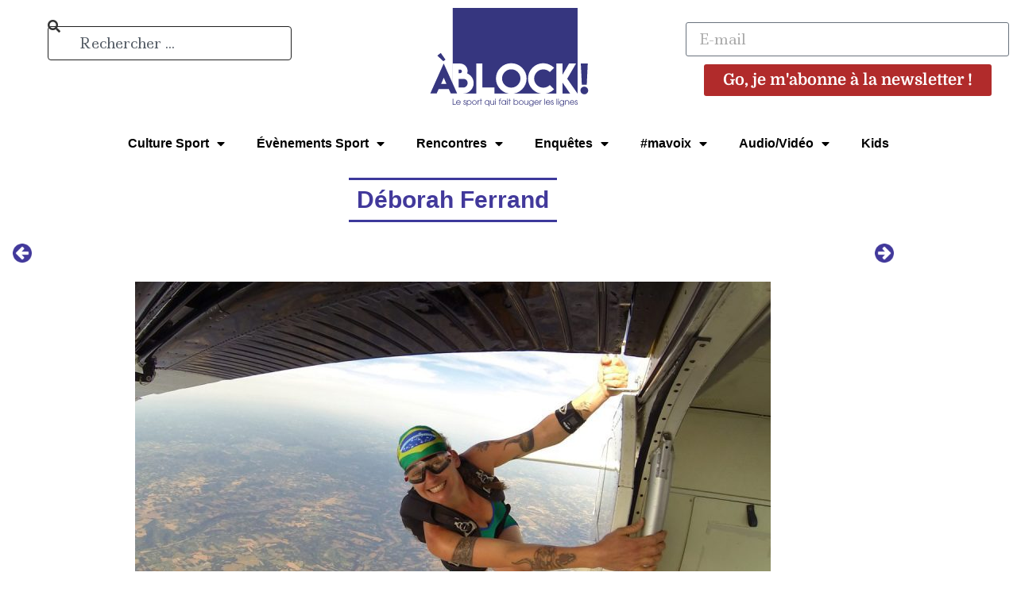

--- FILE ---
content_type: text/html; charset=UTF-8
request_url: https://ablock.fr/championne/deborah-ferrand/
body_size: 53031
content:
<!doctype html>
<html lang="fr-FR">
<head>
<meta charset="UTF-8">
<meta name="viewport" content="width=device-width, initial-scale=1">
<link rel="profile" href="http://gmpg.org/xfn/11">
<meta name='robots' content='index, follow, max-image-preview:large, max-snippet:-1, max-video-preview:-1' />
<!-- This site is optimized with the Yoast SEO plugin v26.7 - https://yoast.com/wordpress/plugins/seo/ -->
<title>Tous les articles Déborah Ferrand - ÀBLOCK!</title>
<link rel="canonical" href="https://ablock.fr/championne/deborah-ferrand/" />
<meta property="og:locale" content="fr_FR" />
<meta property="og:type" content="article" />
<meta property="og:title" content="Tous les articles Déborah Ferrand - ÀBLOCK!" />
<meta property="og:url" content="https://ablock.fr/championne/deborah-ferrand/" />
<meta property="og:site_name" content="ÀBLOCK!" />
<meta name="twitter:card" content="summary_large_image" />
<script type="application/ld+json" class="yoast-schema-graph">{"@context":"https://schema.org","@graph":[{"@type":"CollectionPage","@id":"https://ablock.fr/championne/deborah-ferrand/","url":"https://ablock.fr/championne/deborah-ferrand/","name":"Tous les articles Déborah Ferrand - ÀBLOCK!","isPartOf":{"@id":"https://ablock.fr/#website"},"primaryImageOfPage":{"@id":"https://ablock.fr/championne/deborah-ferrand/#primaryimage"},"image":{"@id":"https://ablock.fr/championne/deborah-ferrand/#primaryimage"},"thumbnailUrl":"https://ablock.fr/wp-content/uploads/2021/11/Portfolio-20.jpg","breadcrumb":{"@id":"https://ablock.fr/championne/deborah-ferrand/#breadcrumb"},"inLanguage":"fr-FR"},{"@type":"ImageObject","inLanguage":"fr-FR","@id":"https://ablock.fr/championne/deborah-ferrand/#primaryimage","url":"https://ablock.fr/wp-content/uploads/2021/11/Portfolio-20.jpg","contentUrl":"https://ablock.fr/wp-content/uploads/2021/11/Portfolio-20.jpg","width":1200,"height":1000,"caption":"Le questionnaire sportif de Déborah Ferrand"},{"@type":"BreadcrumbList","@id":"https://ablock.fr/championne/deborah-ferrand/#breadcrumb","itemListElement":[{"@type":"ListItem","position":1,"name":"Accueil","item":"https://ablock.fr/"},{"@type":"ListItem","position":2,"name":"Déborah Ferrand"}]},{"@type":"WebSite","@id":"https://ablock.fr/#website","url":"https://ablock.fr/","name":"ÀBLOCK!","description":"Le sport qui fait bouger les lignes","publisher":{"@id":"https://ablock.fr/#organization"},"potentialAction":[{"@type":"SearchAction","target":{"@type":"EntryPoint","urlTemplate":"https://ablock.fr/?s={search_term_string}"},"query-input":{"@type":"PropertyValueSpecification","valueRequired":true,"valueName":"search_term_string"}}],"inLanguage":"fr-FR"},{"@type":"Organization","@id":"https://ablock.fr/#organization","name":"ÀBLOCK!","url":"https://ablock.fr/","logo":{"@type":"ImageObject","inLanguage":"fr-FR","@id":"https://ablock.fr/#/schema/logo/image/","url":"https://ablock.fr/wp-content/uploads/2021/01/LOGO_baseline_RVB.svg","contentUrl":"https://ablock.fr/wp-content/uploads/2021/01/LOGO_baseline_RVB.svg","caption":"ÀBLOCK!"},"image":{"@id":"https://ablock.fr/#/schema/logo/image/"},"sameAs":["https://www.facebook.com/ABLOCKmag","https://www.instagram.com/ablock_mag/"]}]}</script>
<!-- / Yoast SEO plugin. -->
<link rel='dns-prefetch' href='//www.googletagmanager.com' />
<link rel="alternate" type="application/rss+xml" title="ÀBLOCK! &raquo; Flux" href="https://ablock.fr/feed/" />
<link rel="alternate" type="application/rss+xml" title="ÀBLOCK! &raquo; Flux des commentaires" href="https://ablock.fr/comments/feed/" />
<script id="wpp-js" src="https://ablock.fr/wp-content/plugins/wordpress-popular-posts/assets/js/wpp.min.js?ver=7.3.6" data-sampling="0" data-sampling-rate="100" data-api-url="https://ablock.fr/wp-json/wordpress-popular-posts" data-post-id="0" data-token="be0f95a94f" data-lang="0" data-debug="0"></script>
<script consent-skip-blocker="1" data-skip-lazy-load="js-extra"  data-cfasync="false">
(function(w,d){w[d]=w[d]||[];w.gtag=function(){w[d].push(arguments)}})(window,"dataLayer");
</script><script consent-skip-blocker="1" data-skip-lazy-load="js-extra"  data-cfasync="false">
(function () {
// Web Font Loader compatibility (https://github.com/typekit/webfontloader)
var modules = {
typekit: "https://use.typekit.net",
google: "https://fonts.googleapis.com/"
};
var load = function (config) {
setTimeout(function () {
var a = window.consentApi;
// Only when blocker is active
if (a) {
// Iterate all modules and handle in a single `WebFont.load`
Object.keys(modules).forEach(function (module) {
var newConfigWithoutOtherModules = JSON.parse(
JSON.stringify(config)
);
Object.keys(modules).forEach(function (toRemove) {
if (toRemove !== module) {
delete newConfigWithoutOtherModules[toRemove];
}
});
if (newConfigWithoutOtherModules[module]) {
a.unblock(modules[module]).then(function () {
var originalLoad = window.WebFont.load;
if (originalLoad !== load) {
originalLoad(newConfigWithoutOtherModules);
}
});
}
});
}
}, 0);
};
if (!window.WebFont) {
window.WebFont = {
load: load
};
}
})();
</script><style>[consent-id]:not(.rcb-content-blocker):not([consent-transaction-complete]):not([consent-visual-use-parent^="children:"]):not([consent-confirm]){opacity:0!important;}
.rcb-content-blocker+.rcb-content-blocker-children-fallback~*{display:none!important;}</style><link rel="alternate" type="application/rss+xml" title="Flux pour ÀBLOCK! &raquo; Déborah Ferrand Championne" href="https://ablock.fr/championne/deborah-ferrand/feed/" />
<script src='//ablock.fr/wp-content/cache/wpfc-minified/llzygydi/8evuk.js' type="text/javascript"></script>
<!-- <script data-cfasync="false" src="https://ablock.fr/wp-content/452aa3ee691a7a97a8af47459f0f67ea/dist/606967972.js?ver=d0a9e67d7481025d345fb9f698655441" id="real-cookie-banner-pro-vendor-real-cookie-banner-pro-banner-js"></script> -->
<script type="application/json" data-skip-lazy-load="js-extra" data-skip-moving="true" data-no-defer nitro-exclude data-alt-type="application/ld+json" data-dont-merge data-wpmeteor-nooptimize="true" data-cfasync="false" id="a963aaef43111bb90af63b927dc709adf1-js-extra">{"slug":"real-cookie-banner-pro","textDomain":"real-cookie-banner","version":"5.2.10","restUrl":"https:\/\/ablock.fr\/wp-json\/real-cookie-banner\/v1\/","restNamespace":"real-cookie-banner\/v1","restPathObfuscateOffset":"7cd19cc6b392bd93","restRoot":"https:\/\/ablock.fr\/wp-json\/","restQuery":{"_v":"5.2.10","_locale":"user"},"restNonce":"be0f95a94f","restRecreateNonceEndpoint":"https:\/\/ablock.fr\/wp-admin\/admin-ajax.php?action=rest-nonce","publicUrl":"https:\/\/ablock.fr\/wp-content\/plugins\/real-cookie-banner-pro\/public\/","chunkFolder":"dist","chunksLanguageFolder":"https:\/\/ablock.fr\/wp-content\/languages\/mo-cache\/real-cookie-banner-pro\/","chunks":{"chunk-config-tab-blocker.lite.js":["fr_FR-83d48f038e1cf6148175589160cda67e","fr_FR-e5c2f3318cd06f18a058318f5795a54b","fr_FR-76129424d1eb6744d17357561a128725","fr_FR-d3d8ada331df664d13fa407b77bc690b"],"chunk-config-tab-blocker.pro.js":["fr_FR-ddf5ae983675e7b6eec2afc2d53654a2","fr_FR-487d95eea292aab22c80aa3ae9be41f0","fr_FR-ab0e642081d4d0d660276c9cebfe9f5d","fr_FR-0f5f6074a855fa677e6086b82145bd50"],"chunk-config-tab-consent.lite.js":["fr_FR-3823d7521a3fc2857511061e0d660408"],"chunk-config-tab-consent.pro.js":["fr_FR-9cb9ecf8c1e8ce14036b5f3a5e19f098"],"chunk-config-tab-cookies.lite.js":["fr_FR-1a51b37d0ef409906245c7ed80d76040","fr_FR-e5c2f3318cd06f18a058318f5795a54b","fr_FR-76129424d1eb6744d17357561a128725"],"chunk-config-tab-cookies.pro.js":["fr_FR-572ee75deed92e7a74abba4b86604687","fr_FR-487d95eea292aab22c80aa3ae9be41f0","fr_FR-ab0e642081d4d0d660276c9cebfe9f5d"],"chunk-config-tab-dashboard.lite.js":["fr_FR-f843c51245ecd2b389746275b3da66b6"],"chunk-config-tab-dashboard.pro.js":["fr_FR-ae5ae8f925f0409361cfe395645ac077"],"chunk-config-tab-import.lite.js":["fr_FR-66df94240f04843e5a208823e466a850"],"chunk-config-tab-import.pro.js":["fr_FR-e5fee6b51986d4ff7a051d6f6a7b076a"],"chunk-config-tab-licensing.lite.js":["fr_FR-e01f803e4093b19d6787901b9591b5a6"],"chunk-config-tab-licensing.pro.js":["fr_FR-4918ea9704f47c2055904e4104d4ffba"],"chunk-config-tab-scanner.lite.js":["fr_FR-b10b39f1099ef599835c729334e38429"],"chunk-config-tab-scanner.pro.js":["fr_FR-752a1502ab4f0bebfa2ad50c68ef571f"],"chunk-config-tab-settings.lite.js":["fr_FR-37978e0b06b4eb18b16164a2d9c93a2c"],"chunk-config-tab-settings.pro.js":["fr_FR-e59d3dcc762e276255c8989fbd1f80e3"],"chunk-config-tab-tcf.lite.js":["fr_FR-4f658bdbf0aa370053460bc9e3cd1f69","fr_FR-e5c2f3318cd06f18a058318f5795a54b","fr_FR-d3d8ada331df664d13fa407b77bc690b"],"chunk-config-tab-tcf.pro.js":["fr_FR-e1e83d5b8a28f1f91f63b9de2a8b181a","fr_FR-487d95eea292aab22c80aa3ae9be41f0","fr_FR-0f5f6074a855fa677e6086b82145bd50"]},"others":{"customizeValuesBanner":"{\"layout\":{\"type\":\"dialog\",\"maxHeightEnabled\":false,\"maxHeight\":740,\"dialogMaxWidth\":510,\"dialogPosition\":\"middleCenter\",\"dialogMargin\":[0,0,0,0],\"bannerPosition\":\"bottom\",\"bannerMaxWidth\":1024,\"dialogBorderRadius\":3,\"borderRadius\":5,\"animationIn\":\"fadeIn\",\"animationInDuration\":1000,\"animationInOnlyMobile\":false,\"animationOut\":\"fadeOut\",\"animationOutDuration\":500,\"animationOutOnlyMobile\":false,\"overlay\":true,\"overlayBg\":\"#000000\",\"overlayBgAlpha\":38,\"overlayBlur\":2},\"decision\":{\"acceptAll\":\"button\",\"acceptEssentials\":\"button\",\"showCloseIcon\":false,\"acceptIndividual\":\"link\",\"buttonOrder\":\"all,essential,save,individual\",\"showGroups\":true,\"groupsFirstView\":false,\"saveButton\":\"always\"},\"design\":{\"bg\":\"#ffffff\",\"textAlign\":\"center\",\"linkTextDecoration\":\"underline\",\"borderWidth\":0,\"borderColor\":\"#ffffff\",\"fontSize\":13,\"fontColor\":\"#2b2b2b\",\"fontInheritFamily\":true,\"fontFamily\":\"Arial, Helvetica, sans-serif\",\"fontWeight\":\"normal\",\"boxShadowEnabled\":true,\"boxShadowOffsetX\":0,\"boxShadowOffsetY\":5,\"boxShadowBlurRadius\":13,\"boxShadowSpreadRadius\":0,\"boxShadowColor\":\"#000000\",\"boxShadowColorAlpha\":20},\"headerDesign\":{\"inheritBg\":true,\"bg\":\"#f4f4f4\",\"inheritTextAlign\":true,\"textAlign\":\"center\",\"padding\":[17,20,15,20],\"logo\":\"\",\"logoRetina\":\"\",\"logoMaxHeight\":40,\"logoPosition\":\"left\",\"logoMargin\":[5,15,5,15],\"fontSize\":20,\"fontColor\":\"#2b2b2b\",\"fontInheritFamily\":true,\"fontFamily\":\"Arial, Helvetica, sans-serif\",\"fontWeight\":\"normal\",\"borderWidth\":1,\"borderColor\":\"#efefef\"},\"bodyDesign\":{\"padding\":[15,20,10,20],\"descriptionInheritFontSize\":true,\"descriptionFontSize\":13,\"dottedGroupsInheritFontSize\":true,\"dottedGroupsFontSize\":13,\"dottedGroupsBulletColor\":\"#15779b\",\"teachingsInheritTextAlign\":true,\"teachingsTextAlign\":\"center\",\"teachingsSeparatorActive\":true,\"teachingsSeparatorWidth\":50,\"teachingsSeparatorHeight\":1,\"teachingsSeparatorColor\":\"#15779b\",\"teachingsInheritFontSize\":false,\"teachingsFontSize\":12,\"teachingsInheritFontColor\":false,\"teachingsFontColor\":\"#7c7c7c\",\"accordionMargin\":[10,0,5,0],\"accordionPadding\":[5,10,5,10],\"accordionArrowType\":\"outlined\",\"accordionArrowColor\":\"#15779b\",\"accordionBg\":\"#ffffff\",\"accordionActiveBg\":\"#f9f9f9\",\"accordionHoverBg\":\"#efefef\",\"accordionBorderWidth\":1,\"accordionBorderColor\":\"#efefef\",\"accordionTitleFontSize\":12,\"accordionTitleFontColor\":\"#2b2b2b\",\"accordionTitleFontWeight\":\"normal\",\"accordionDescriptionMargin\":[5,0,0,0],\"accordionDescriptionFontSize\":12,\"accordionDescriptionFontColor\":\"#828282\",\"accordionDescriptionFontWeight\":\"normal\",\"acceptAllOneRowLayout\":false,\"acceptAllPadding\":[10,10,10,10],\"acceptAllBg\":\"#15779b\",\"acceptAllTextAlign\":\"center\",\"acceptAllFontSize\":18,\"acceptAllFontColor\":\"#ffffff\",\"acceptAllFontWeight\":\"normal\",\"acceptAllBorderWidth\":0,\"acceptAllBorderColor\":\"#000000\",\"acceptAllHoverBg\":\"#11607d\",\"acceptAllHoverFontColor\":\"#ffffff\",\"acceptAllHoverBorderColor\":\"#000000\",\"acceptEssentialsUseAcceptAll\":false,\"acceptEssentialsButtonType\":\"\",\"acceptEssentialsPadding\":[0,5,0,5],\"acceptEssentialsBg\":\"\",\"acceptEssentialsTextAlign\":\"center\",\"acceptEssentialsFontSize\":12,\"acceptEssentialsFontColor\":\"#cecece\",\"acceptEssentialsFontWeight\":\"normal\",\"acceptEssentialsBorderWidth\":0,\"acceptEssentialsBorderColor\":\"#000000\",\"acceptEssentialsHoverBg\":\"\",\"acceptEssentialsHoverFontColor\":\"#cecece\",\"acceptEssentialsHoverBorderColor\":\"#000000\",\"acceptIndividualPadding\":[10,10,10,10],\"acceptIndividualBg\":\"#ffffff\",\"acceptIndividualTextAlign\":\"center\",\"acceptIndividualFontSize\":16,\"acceptIndividualFontColor\":\"#000000\",\"acceptIndividualFontWeight\":\"normal\",\"acceptIndividualBorderWidth\":0,\"acceptIndividualBorderColor\":\"#000000\",\"acceptIndividualHoverBg\":\"#ffffff\",\"acceptIndividualHoverFontColor\":\"#2b2b2b\",\"acceptIndividualHoverBorderColor\":\"#000000\"},\"footerDesign\":{\"poweredByLink\":true,\"inheritBg\":false,\"bg\":\"#fcfcfc\",\"inheritTextAlign\":true,\"textAlign\":\"center\",\"padding\":[10,20,15,20],\"fontSize\":14,\"fontColor\":\"#7c7c7c\",\"fontInheritFamily\":true,\"fontFamily\":\"Arial, Helvetica, sans-serif\",\"fontWeight\":\"normal\",\"hoverFontColor\":\"#2b2b2b\",\"borderWidth\":1,\"borderColor\":\"#efefef\",\"languageSwitcher\":\"flags\"},\"texts\":{\"headline\":\"Pr\\u00e9f\\u00e9rences de confidentialit\\u00e9\",\"description\":\"Nous utilisons des cookies et des technologies similaires sur notre site Web et traitons des donn\\u00e9es personnelles vous concernant, telles que votre adresse IP, mais nous ne partageons aucunement ces donn\\u00e9es avec des tiers. Le traitement des donn\\u00e9es peut \\u00eatre effectu\\u00e9 avec votre consentement ou sur la base d'un int\\u00e9r\\u00eat l\\u00e9gitime, auquel vous pouvez vous opposer dans les param\\u00e8tres de confidentialit\\u00e9 individuels. Vous avez le droit de consentir uniquement aux services essentiels et de modifier ou de r\\u00e9voquer votre consentement ult\\u00e9rieurement dans la politique de confidentialit\\u00e9.\",\"acceptAll\":\"Tout accepter\",\"acceptEssentials\":\"Continuer sans accepter\",\"acceptIndividual\":\"Param\\u00e9trer les cookies\",\"poweredBy\":\"1\",\"dataProcessingInUnsafeCountries\":\"Some services process personal data in unsecure third countries. By consenting to the use of these services, you also consent to the processing of your data in these unsecure third countries in accordance with {{legalBasis}}. This involves risks that your data will be processed by authorities for control and monitoring purposes, perhaps without the possibility of a legal recourse.\",\"ageNoticeBanner\":\"Vous avez moins de 16 ans ? Dans ce cas, vous ne pouvez pas consentir \\u00e0 des services optionnels. Demandez \\u00e0 vos parents ou tuteurs l\\u00e9gaux d'accepter ces services avec vous.\",\"ageNoticeBlocker\":\"Vous avez moins de 16 ans ? Malheureusement, vous ne pouvez pas consentir vous-m\\u00eame \\u00e0 ce service pour afficher ce contenu. Veuillez demander \\u00e0 votre parent ou tuteur l\\u00e9gal de consentir au service avec vous.\",\"listServicesNotice\":\"By accepting all services, you allow {{services}} to be loaded. These services are divided into groups {{serviceGroups}} according to their purpose (belonging marked with superscript numbers).\",\"listServicesLegitimateInterestNotice\":\"In addition, {{services}} are loaded based on a legitimate interest.\",\"tcfStacksCustomName\":\"Services with various purposes outside the TCF standard\",\"tcfStacksCustomDescription\":\"Services that do not share consents via the TCF standard, but via other technologies. These are divided into several groups according to their purpose. Some of them are used based on a legitimate interest (e.g. threat prevention), others are used only with your consent. Details about the individual groups and purposes of the services can be found in the individual privacy settings.\",\"consentForwardingExternalHosts\":\"Your consent is also applicable on {{websites}}.\",\"blockerHeadline\":\"{{name}} bloqu\\u00e9 en raison des param\\u00e8tres de confidentialit\\u00e9\",\"blockerLinkShowMissing\":\"Afficher tous les services qui doivent encore \\u00eatre accept\\u00e9s\",\"blockerLoadButton\":\"Accepter les services requis et charger le contenu\",\"blockerAcceptInfo\":\"Le chargement du contenu bloqu\\u00e9 ajustera vos param\\u00e8tres de confidentialit\\u00e9 et le contenu de ce service ne sera plus bloqu\\u00e9 \\u00e0 l'avenir. Vous avez le droit de r\\u00e9voquer ou de modifier votre d\\u00e9cision \\u00e0 tout moment.\",\"stickyHistory\":\"Historique des param\\u00e8tres de confidentialit\\u00e9\",\"stickyRevoke\":\"Retirer les consentements\",\"stickyRevokeSuccessMessage\":\"Vous avez retir\\u00e9 avec succ\\u00e8s votre consentement pour les services avec ses cookies et le traitement des donn\\u00e9es \\u00e0 caract\\u00e8re personnel. La page va \\u00eatre recharg\\u00e9e maintenant !\",\"stickyChange\":\"Modifier les param\\u00e8tres de confidentialit\\u00e9\"},\"individualLayout\":{\"inheritDialogMaxWidth\":false,\"dialogMaxWidth\":970,\"inheritBannerMaxWidth\":true,\"bannerMaxWidth\":1980,\"descriptionTextAlign\":\"left\"},\"group\":{\"checkboxBg\":\"#f0f0f0\",\"checkboxBorderWidth\":1,\"checkboxBorderColor\":\"#d2d2d2\",\"checkboxActiveColor\":\"#ffffff\",\"checkboxActiveBg\":\"#15779b\",\"checkboxActiveBorderColor\":\"#11607d\",\"groupInheritBg\":true,\"groupBg\":\"#f4f4f4\",\"groupPadding\":[15,15,15,15],\"groupSpacing\":10,\"groupBorderRadius\":5,\"groupBorderWidth\":1,\"groupBorderColor\":\"#f4f4f4\",\"headlineFontSize\":16,\"headlineFontWeight\":\"normal\",\"headlineFontColor\":\"#2b2b2b\",\"descriptionFontSize\":14,\"descriptionFontColor\":\"#7c7c7c\",\"linkColor\":\"#7c7c7c\",\"linkHoverColor\":\"#2b2b2b\",\"detailsHideLessRelevant\":true},\"saveButton\":{\"useAcceptAll\":false,\"type\":\"button\",\"padding\":[10,10,10,10],\"bg\":\"#efefef\",\"textAlign\":\"center\",\"fontSize\":16,\"fontColor\":\"#0a0a0a\",\"fontWeight\":\"normal\",\"borderWidth\":0,\"borderColor\":\"#000000\",\"hoverBg\":\"#e8e8e8\",\"hoverFontColor\":\"#000000\",\"hoverBorderColor\":\"#000000\"},\"individualTexts\":{\"headline\":\"Param\\u00e9trer les cookies\",\"description\":\"Nous utilisons des cookies et des technologies similaires sur notre site Web et traitons des donn\\u00e9es personnelles vous concernant, telles que votre adresse IP. Nous partageons \\u00e9galement ces donn\\u00e9es avec des tiers. Le traitement des donn\\u00e9es peut \\u00eatre effectu\\u00e9 avec votre consentement ou sur la base d'un int\\u00e9r\\u00eat l\\u00e9gitime auquel vous pouvez vous opposer. Vous avez le droit de consentir uniquement aux services essentiels et de modifier ou de r\\u00e9voquer votre consentement ult\\u00e9rieurement dans la politique de confidentialit\\u00e9. Vous trouverez ci-dessous un aper\\u00e7u de tous les services utilis\\u00e9s par ce site Web. Vous pouvez afficher des &amp;informations d\\u00e9taill\\u00e9es sur chaque service et les accepter individuellement ou exercer votre droit d'opposition.\",\"save\":\"Sauvegarder mes choix\",\"showMore\":\"Voir plus\",\"hideMore\":\"Masquer\",\"postamble\":\"\"},\"mobile\":{\"enabled\":true,\"maxHeight\":400,\"hideHeader\":false,\"alignment\":\"bottom\",\"scalePercent\":90,\"scalePercentVertical\":-50},\"sticky\":{\"enabled\":false,\"animationsEnabled\":true,\"alignment\":\"left\",\"bubbleBorderRadius\":50,\"icon\":\"fingerprint\",\"iconCustom\":\"\",\"iconCustomRetina\":\"\",\"iconSize\":30,\"iconColor\":\"#ffffff\",\"bubbleMargin\":[10,20,20,20],\"bubblePadding\":15,\"bubbleBg\":\"#15779b\",\"bubbleBorderWidth\":0,\"bubbleBorderColor\":\"#10556f\",\"boxShadowEnabled\":true,\"boxShadowOffsetX\":0,\"boxShadowOffsetY\":2,\"boxShadowBlurRadius\":5,\"boxShadowSpreadRadius\":1,\"boxShadowColor\":\"#105b77\",\"boxShadowColorAlpha\":40,\"bubbleHoverBg\":\"#ffffff\",\"bubbleHoverBorderColor\":\"#000000\",\"hoverIconColor\":\"#000000\",\"hoverIconCustom\":\"\",\"hoverIconCustomRetina\":\"\",\"menuFontSize\":16,\"menuBorderRadius\":5,\"menuItemSpacing\":10,\"menuItemPadding\":[5,10,5,10]},\"customCss\":{\"css\":\"\",\"antiAdBlocker\":\"y\"}}","isPro":true,"showProHints":false,"proUrl":"https:\/\/devowl.io\/go\/real-cookie-banner?source=rcb-lite","showLiteNotice":false,"frontend":{"groups":"[{\"id\":319,\"name\":\"Essentiels\",\"slug\":\"essential\",\"description\":\"Des services essentiels sont requis pour les fonctionnalit\\u00e9s de base du site Web. Ils ne contiennent que des services techniquement n\\u00e9cessaires. Ces services ne peuvent \\u00eatre contest\\u00e9s et sont obligatoires pour naviguer sur le site.\",\"isEssential\":true,\"isDefault\":false,\"items\":[{\"id\":19554,\"name\":\"SERVERID17573\",\"purpose\":\"R\\u00e9partition de la charge.\",\"providerContact\":{\"phone\":\"\",\"email\":\"\",\"link\":\"\"},\"isProviderCurrentWebsite\":false,\"provider\":\"Ablock\",\"uniqueName\":\"serverid17573\",\"isEmbeddingOnlyExternalResources\":false,\"legalBasis\":\"consent\",\"dataProcessingInCountries\":[],\"dataProcessingInCountriesSpecialTreatments\":[],\"technicalDefinitions\":[{\"type\":\"http\",\"name\":\"SERVERID17573\",\"host\":\"Ablock\",\"duration\":0,\"durationUnit\":\"y\",\"isSessionDuration\":true,\"purpose\":\"\"}],\"codeDynamics\":[],\"providerPrivacyPolicyUrl\":\"https:\\\/\\\/www.ovhcloud.com\\\/fr\\\/terms-and-conditions\\\/cookies-policy\\\/\",\"providerLegalNoticeUrl\":\"\",\"tagManagerOptInEventName\":\"\",\"tagManagerOptOutEventName\":\"\",\"googleConsentModeConsentTypes\":[],\"executePriority\":10,\"codeOptIn\":\"\",\"executeCodeOptInWhenNoTagManagerConsentIsGiven\":false,\"codeOptOut\":\"\",\"executeCodeOptOutWhenNoTagManagerConsentIsGiven\":false,\"deleteTechnicalDefinitionsAfterOptOut\":false,\"codeOnPageLoad\":\"\",\"presetId\":\"\"},{\"id\":19194,\"name\":\"Real Cookie Banner\",\"purpose\":\"Real Cookie Banner demande aux visiteurs du site web leur consentement pour installer des cookies et traiter des donn\\u00e9es personnelles. A cette fin, un UUID (identification pseudonyme de l'utilisateur) est attribu\\u00e9 \\u00e0 chaque visiteur du site web, qui est valable jusqu'\\u00e0 l'expiration du cookie pour m\\u00e9moriser le consentement. Les cookies sont utilis\\u00e9s pour tester si les cookies peuvent \\u00eatre install\\u00e9s, pour stocker la r\\u00e9f\\u00e9rence au consentement document\\u00e9, pour stocker quels services de quels groupes de services le visiteur a consenti, et, si le consentement est obtenu dans le cadre de 'Transparency &amp; Consent Framework' (TCF), pour stocker le consentement dans les partenaires TCF, les objectifs, les objectifs sp\\u00e9ciaux, les caract\\u00e9ristiques et les caract\\u00e9ristiques sp\\u00e9ciales. Dans le cadre de l'obligation de divulgation conform\\u00e9ment au RGPD, le consentement recueilli est enti\\u00e8rement document\\u00e9. Cela inclut, outre les services et groupes de services auxquels le visiteur a consenti, et si le consentement est obtenu conform\\u00e9ment \\u00e0 la norme TCF, \\u00e0 quels partenaires TCF, finalit\\u00e9s et caract\\u00e9ristiques le visiteur a consenti, tous les param\\u00e8tres de la banni\\u00e8re de cookies au moment du consentement ainsi que les circonstances techniques (par exemple, la taille de la zone affich\\u00e9e au moment du consentement) et les interactions de l'utilisateur (par exemple, cliquer sur des boutons) qui ont conduit au consentement. Le consentement est recueilli une fois par langue.\",\"providerContact\":{\"phone\":\"\",\"email\":\"\",\"link\":\"\"},\"isProviderCurrentWebsite\":true,\"provider\":\"\\u00c0BLOCK!\",\"uniqueName\":\"real-cookie-banner\",\"isEmbeddingOnlyExternalResources\":false,\"legalBasis\":\"legal-requirement\",\"dataProcessingInCountries\":[],\"dataProcessingInCountriesSpecialTreatments\":[],\"technicalDefinitions\":[{\"type\":\"http\",\"name\":\"real_cookie_banner*\",\"host\":\".ablock.fr\",\"duration\":365,\"durationUnit\":\"d\",\"isSessionDuration\":false,\"purpose\":\"Identifiant unique pour le consentement, mais pas pour le visiteur du site web. Hachure de r\\u00e9vision pour les param\\u00e8tres de la banni\\u00e8re des cookies (textes, couleurs, caract\\u00e9ristiques, groupes de services, services, bloqueurs de contenu, etc.) ID des services et groupes de services autoris\\u00e9s.\"},{\"type\":\"http\",\"name\":\"real_cookie_banner*-tcf\",\"host\":\".ablock.fr\",\"duration\":365,\"durationUnit\":\"d\",\"isSessionDuration\":false,\"purpose\":\"Consentements recueillis dans le cadre du TCF et stock\\u00e9s dans le format TC String, y compris les fournisseurs du TCF, les objectifs, les objectifs sp\\u00e9ciaux, les caract\\u00e9ristiques et les caract\\u00e9ristiques sp\\u00e9ciales.\"},{\"type\":\"http\",\"name\":\"real_cookie_banner*-gcm\",\"host\":\".ablock.fr\",\"duration\":365,\"durationUnit\":\"d\",\"isSessionDuration\":false,\"purpose\":\"Les consentements relatifs aux types de consentement (finalit\\u00e9s) collect\\u00e9s dans le cadre du mode de consentement de Google sont stock\\u00e9s pour tous les services compatibles avec le mode de consentement de Google.\"},{\"type\":\"http\",\"name\":\"real_cookie_banner-test\",\"host\":\".ablock.fr\",\"duration\":365,\"durationUnit\":\"d\",\"isSessionDuration\":false,\"purpose\":\"Cookie mis en place pour tester la fonctionnalit\\u00e9 des cookies HTTP. Il est supprim\\u00e9 imm\\u00e9diatement apr\\u00e8s le test.\"},{\"type\":\"local\",\"name\":\"real_cookie_banner*\",\"host\":\"https:\\\/\\\/ablock.fr\",\"duration\":1,\"durationUnit\":\"d\",\"isSessionDuration\":false,\"purpose\":\"Identifiant unique pour le consentement, mais pas pour le visiteur du site web. Hachure de r\\u00e9vision pour les param\\u00e8tres de la banni\\u00e8re des cookies (textes, couleurs, caract\\u00e9ristiques, groupes de services, services, bloqueurs de contenu, etc.) Identifiant des services et des groupes de services autoris\\u00e9s. N'est stock\\u00e9 que jusqu'\\u00e0 ce que le consentement soit document\\u00e9 sur le serveur du site web.\"},{\"type\":\"local\",\"name\":\"real_cookie_banner*-tcf\",\"host\":\"https:\\\/\\\/ablock.fr\",\"duration\":1,\"durationUnit\":\"d\",\"isSessionDuration\":false,\"purpose\":\"Les consentements recueillis dans le cadre du TCF sont stock\\u00e9s dans le format TC String, y compris les fournisseurs du TCF, les objectifs, les objectifs sp\\u00e9ciaux, les caract\\u00e9ristiques et les caract\\u00e9ristiques sp\\u00e9ciales. Ils ne sont stock\\u00e9s que jusqu'\\u00e0 ce que le consentement soit document\\u00e9 sur le serveur du site web.\"},{\"type\":\"local\",\"name\":\"real_cookie_banner*-gcm\",\"host\":\"https:\\\/\\\/ablock.fr\",\"duration\":1,\"durationUnit\":\"d\",\"isSessionDuration\":false,\"purpose\":\"Les consentements recueillis dans le cadre du mode de consentement de Google sont stock\\u00e9s dans les types de consentement (finalit\\u00e9s) pour tous les services compatibles avec le mode de consentement de Google. Il n'est stock\\u00e9 que jusqu'\\u00e0 ce que le consentement soit document\\u00e9 sur le serveur du site web.\"},{\"type\":\"local\",\"name\":\"real_cookie_banner-consent-queue*\",\"host\":\"https:\\\/\\\/ablock.fr\",\"duration\":1,\"durationUnit\":\"d\",\"isSessionDuration\":false,\"purpose\":\"Mise en cache locale de la s\\u00e9lection dans une banni\\u00e8re de cookies jusqu'\\u00e0 ce que le serveur documente le consentement ; documentation p\\u00e9riodique ou tentative de changement de page si le serveur n'est pas disponible ou surcharg\\u00e9.\"}],\"codeDynamics\":[],\"providerPrivacyPolicyUrl\":\"https:\\\/\\\/ablock.fr\\\/politique-de-confidentialite-2\\\/\",\"providerLegalNoticeUrl\":\"\",\"tagManagerOptInEventName\":\"\",\"tagManagerOptOutEventName\":\"\",\"googleConsentModeConsentTypes\":[],\"executePriority\":10,\"codeOptIn\":\"\",\"executeCodeOptInWhenNoTagManagerConsentIsGiven\":false,\"codeOptOut\":\"\",\"executeCodeOptOutWhenNoTagManagerConsentIsGiven\":false,\"deleteTechnicalDefinitionsAfterOptOut\":false,\"codeOnPageLoad\":\"\",\"presetId\":\"real-cookie-banner\"}]},{\"id\":320,\"name\":\"Functional\",\"slug\":\"functional\",\"description\":\"Functional services are necessary to provide features beyond the essential functionality such as prettier fonts, video playback or interactive Web 2.0 features. Content from e.g. video platforms and social media platforms are blocked by default, and can be consented to. If the service is agreed to, this content is loaded automatically without further manual consent.\",\"isEssential\":false,\"isDefault\":false,\"items\":[{\"id\":51830,\"name\":\"TikTok\",\"purpose\":\"TikTok permet d'int\\u00e9grer du contenu publi\\u00e9 sur tiktok.com dans des sites web afin d'am\\u00e9liorer ces derniers. Pour ce faire, il faut traiter l'adresse IP et les m\\u00e9tadonn\\u00e9es de l'utilisateur. Les cookies ou les technologies similaires aux cookies peuvent \\u00eatre stock\\u00e9s et lus. Ils peuvent contenir des donn\\u00e9es personnelles et techniques telles que les identifiants de l'utilisateur, les identifiants de session, les identifiants de l'appareil, les identifiants web, l'horodatage de certaines actions, les param\\u00e8tres du lecteur vid\\u00e9o, les interactions avec le service, le th\\u00e8me de l'application, si la page affiche un podcast, si l'utilisateur est originaire de l'UE, si le stockage de la session de l'appareil fonctionne ou non. Ces donn\\u00e9es peuvent \\u00eatre utilis\\u00e9es pour collecter les sites web visit\\u00e9s, des statistiques d\\u00e9taill\\u00e9es sur le comportement des utilisateurs, et elles peuvent \\u00eatre utilis\\u00e9es pour am\\u00e9liorer les services de TikTok. TikTok fournit des informations personnelles \\u00e0 des annonceurs et \\u00e0 des soci\\u00e9t\\u00e9s de mesure tierces, \\u00e0 des prestataires de services qui soutiennent les activit\\u00e9s de TikTok, tels que des fournisseurs de services en nuage et de services de mod\\u00e9ration de contenu, \\u00e0 des prestataires de services de traitement des paiements et d'ex\\u00e9cution des transactions, \\u00e0 des prestataires de services d'analyse, \\u00e0 des chercheurs ind\\u00e9pendants et \\u00e0 d'autres membres, filiales ou soci\\u00e9t\\u00e9s affili\\u00e9es du groupe d'entreprises TikToks, notamment pour fournir la plateforme, l'am\\u00e9liorer et l'optimiser, pr\\u00e9venir les utilisations illicites et aider les utilisateurs. Ces donn\\u00e9es peuvent \\u00eatre li\\u00e9es par TikTok aux donn\\u00e9es des utilisateurs connect\\u00e9s sur les sites web de TikTok (par exemple tiktok.com). Elles peuvent \\u00e9galement \\u00eatre utilis\\u00e9es \\u00e0 des fins de profilage, par exemple pour vous fournir des services personnalis\\u00e9s, tels que des publicit\\u00e9s bas\\u00e9es sur vos centres d'int\\u00e9r\\u00eat ou des recommandations sur la plateforme ou ailleurs en ligne.\",\"providerContact\":{\"phone\":\"\",\"email\":\"\",\"link\":\"https:\\\/\\\/support.tiktok.com\\\/fr\"},\"isProviderCurrentWebsite\":false,\"provider\":\"TikTok Technology Limited, The Sorting Office, Ropemaker Place, Dublin, D02 HD23, Ireland\",\"uniqueName\":\"tik-tok\",\"isEmbeddingOnlyExternalResources\":false,\"legalBasis\":\"consent\",\"dataProcessingInCountries\":[\"IE\",\"AL\",\"AO\",\"AR\",\"AM\",\"AU\",\"AT\",\"AZ\",\"BS\",\"BH\",\"BD\",\"BB\",\"BY\",\"BE\",\"BZ\",\"BT\",\"BO\",\"BW\",\"BR\",\"BN\",\"BG\",\"BI\",\"KH\",\"CM\",\"CA\",\"CL\",\"CO\",\"CR\",\"HR\",\"CY\",\"CZ\",\"DK\",\"DO\",\"EC\",\"EG\",\"SV\",\"EE\",\"FI\",\"FR\",\"GE\",\"DE\",\"GH\",\"GR\",\"GD\",\"GT\",\"GN\",\"HT\",\"HN\",\"HK\",\"HU\",\"IS\",\"IN\",\"ID\",\"IQ\",\"IL\",\"IT\",\"JM\",\"JP\",\"JO\",\"KZ\",\"KE\",\"KW\",\"KG\",\"LA\",\"LV\",\"LB\",\"LT\",\"LU\",\"MO\",\"MK\",\"MG\",\"MY\",\"MT\",\"MU\",\"MX\",\"MD\",\"MN\",\"MA\",\"MZ\",\"MM\",\"NA\",\"NP\",\"NL\",\"NZ\",\"NI\",\"NG\",\"NO\",\"OM\",\"PK\",\"PA\",\"PY\",\"PE\",\"PH\",\"PL\",\"PT\",\"QA\",\"RO\",\"RU\",\"RW\",\"LC\",\"SA\",\"SN\",\"RS\",\"SC\",\"SG\",\"SK\",\"SI\",\"ZA\",\"KR\",\"ES\",\"LK\",\"SR\",\"SE\",\"CH\",\"TW\",\"TZ\",\"TH\",\"TG\",\"TT\",\"TN\",\"TR\",\"UG\",\"UA\",\"AE\",\"GB\",\"US\",\"UY\",\"VE\",\"VN\",\"ZM\"],\"dataProcessingInCountriesSpecialTreatments\":[],\"technicalDefinitions\":[{\"type\":\"http\",\"name\":\"ak_bmsc\",\"host\":\".tiktok.com\",\"duration\":2,\"durationUnit\":\"h\",\"isSessionDuration\":false,\"purpose\":\"\"},{\"type\":\"http\",\"name\":\"msToken\",\"host\":\".tiktok.com\",\"duration\":10,\"durationUnit\":\"d\",\"isSessionDuration\":false,\"purpose\":\"\"},{\"type\":\"http\",\"name\":\"msToken\",\"host\":\"www.tiktok.com\",\"duration\":3,\"durationUnit\":\"mo\",\"isSessionDuration\":false,\"purpose\":\"\"},{\"type\":\"http\",\"name\":\"passport_csrf_token\",\"host\":\".tiktok.com\",\"duration\":2,\"durationUnit\":\"mo\",\"isSessionDuration\":false,\"purpose\":\"\"},{\"type\":\"http\",\"name\":\"passport_csrf_token_default\",\"host\":\".tiktok.com\",\"duration\":2,\"durationUnit\":\"mo\",\"isSessionDuration\":false,\"purpose\":\"\"},{\"type\":\"http\",\"name\":\"perf_feed_cache\",\"host\":\".www.tiktok.com\",\"duration\":5,\"durationUnit\":\"d\",\"isSessionDuration\":false,\"purpose\":\"\"},{\"type\":\"http\",\"name\":\"tt_chain_token\",\"host\":\".tiktok.com\",\"duration\":6,\"durationUnit\":\"mo\",\"isSessionDuration\":false,\"purpose\":\"\"},{\"type\":\"http\",\"name\":\"tt_csrf_token\",\"host\":\".tiktok.com\",\"duration\":1,\"durationUnit\":\"y\",\"isSessionDuration\":true,\"purpose\":\"\"},{\"type\":\"http\",\"name\":\"ttwid\",\"host\":\".tiktok.com\",\"duration\":12,\"durationUnit\":\"mo\",\"isSessionDuration\":false,\"purpose\":\"\"},{\"type\":\"http\",\"name\":\"csrf_token_default\",\"host\":\".tiktok.com\",\"duration\":2,\"durationUnit\":\"mo\",\"isSessionDuration\":false,\"purpose\":\"\"},{\"type\":\"local\",\"name\":\"PUMBAA_FREQ\",\"host\":\"https:\\\/\\\/www.tiktok.com\",\"duration\":1,\"durationUnit\":\"y\",\"isSessionDuration\":false,\"purpose\":\"\"},{\"type\":\"local\",\"name\":\"SLARDARtiktok_web_embed\",\"host\":\"https:\\\/\\\/www.tiktok.com\",\"duration\":1,\"durationUnit\":\"y\",\"isSessionDuration\":false,\"purpose\":\"\"},{\"type\":\"local\",\"name\":\"msToken\",\"host\":\"https:\\\/\\\/www.tiktok.com\",\"duration\":1,\"durationUnit\":\"y\",\"isSessionDuration\":false,\"purpose\":\"\"},{\"type\":\"local\",\"name\":\"SLARDARwebmssdk\",\"host\":\"https:\\\/\\\/www.tiktok.com\",\"duration\":1,\"durationUnit\":\"y\",\"isSessionDuration\":false,\"purpose\":\"\"},{\"type\":\"local\",\"name\":\"xmsi\",\"host\":\"https:\\\/\\\/www.tiktok.com\",\"duration\":1,\"durationUnit\":\"y\",\"isSessionDuration\":false,\"purpose\":\"\"},{\"type\":\"local\",\"name\":\"__tea_cache_first_1284\",\"host\":\"https:\\\/\\\/www.tiktok.com\",\"duration\":1,\"durationUnit\":\"y\",\"isSessionDuration\":false,\"purpose\":\"\"},{\"type\":\"local\",\"name\":\"xmst\",\"host\":\"https:\\\/\\\/www.tiktok.com\",\"duration\":1,\"durationUnit\":\"y\",\"isSessionDuration\":false,\"purpose\":\"\"},{\"type\":\"session\",\"name\":\"__tt_embed__mounting\",\"host\":\"https:\\\/\\\/ablock.fr\",\"duration\":1,\"durationUnit\":\"y\",\"isSessionDuration\":false,\"purpose\":\"\"},{\"type\":\"http\",\"name\":\"tiktok_webapp_theme\",\"host\":\".www.tiktok.com\",\"duration\":10,\"durationUnit\":\"mo\",\"isSessionDuration\":false,\"purpose\":\"D\\u00e9finition du th\\u00e8me de l'application\"},{\"type\":\"local\",\"name\":\"HYBRID_SLARDAR_WEBtiktok_pns_web_runtime\",\"host\":\"https:\\\/\\\/www.tiktok.com\",\"duration\":1,\"durationUnit\":\"y\",\"isSessionDuration\":false,\"purpose\":\"Identifiant de l'utilisateur et identifiant de l'appareil\"},{\"type\":\"local\",\"name\":\"xmstr\",\"host\":\"https:\\\/\\\/www.tiktok.com\",\"duration\":1,\"durationUnit\":\"y\",\"isSessionDuration\":false,\"purpose\":\"ID de l'utilisateur\"},{\"type\":\"local\",\"name\":\"__tea_sdk_ab_version_*\",\"host\":\"https:\\\/\\\/www.tiktok.com\",\"duration\":1,\"durationUnit\":\"y\",\"isSessionDuration\":false,\"purpose\":\"ID de l'utilisateur, pr\\u00e9sence d'un podcast sur la page, origine europ\\u00e9enne de l'utilisateur et autres informations\"},{\"type\":\"local\",\"name\":\"__tea_cache_tokens_*\",\"host\":\"https:\\\/\\\/www.tiktok.com\",\"duration\":1,\"durationUnit\":\"y\",\"isSessionDuration\":false,\"purpose\":\"ID Web, ID utilisateur et horodatage\"},{\"type\":\"session\",\"name\":\"__tt_embed__storage_test\",\"host\":\"https:\\\/\\\/ablock.fr\",\"duration\":1,\"durationUnit\":\"y\",\"isSessionDuration\":false,\"purpose\":\"V\\u00e9rification de la fonctionnalit\\u00e9 du stockage de la session sur l'appareil\"},{\"type\":\"session\",\"name\":\"__tea_session_id_*\",\"host\":\"https:\\\/\\\/www.tiktok.com\",\"duration\":1,\"durationUnit\":\"y\",\"isSessionDuration\":false,\"purpose\":\"ID de session et horodatage\"}],\"codeDynamics\":[],\"providerPrivacyPolicyUrl\":\"https:\\\/\\\/www.tiktok.com\\\/legal\\\/page\\\/eea\\\/privacy-policy\\\/fr\",\"providerLegalNoticeUrl\":\"\",\"tagManagerOptInEventName\":\"\",\"tagManagerOptOutEventName\":\"\",\"googleConsentModeConsentTypes\":[],\"executePriority\":10,\"codeOptIn\":\"\",\"executeCodeOptInWhenNoTagManagerConsentIsGiven\":false,\"codeOptOut\":\"\",\"executeCodeOptOutWhenNoTagManagerConsentIsGiven\":false,\"deleteTechnicalDefinitionsAfterOptOut\":true,\"codeOnPageLoad\":\"\",\"presetId\":\"tik-tok\"},{\"id\":51828,\"name\":\"All-In-One Security (AIOS)\",\"purpose\":\"All-in-One Security (AIOS) prot\\u00e8ge le site web et son infrastructure technique contre les acteurs malveillants en renfor\\u00e7ant l'authentification WordPress et le traitement des requ\\u00eates. Il agit comme une couche de s\\u00e9curit\\u00e9 autour des points d'acc\\u00e8s de connexion et d'inscription gr\\u00e2ce \\u00e0 des URL secr\\u00e8tes, des r\\u00e8gles de verrouillage, la d\\u00e9tection des attaques par force brute et des listes noires\\\/blanches configurables. Cela inclut \\u00e9galement des ensembles de r\\u00e8gles de pare-feu d'application web (WAF), la pr\\u00e9vention des spams dans les commentaires et les formulaires, la journalisation et l'analyse de s\\u00e9curit\\u00e9 pour le trafic suspect, des d\\u00e9fis CAPTCHA optionnels, des workflows d'authentification \\u00e0 deux facteurs et des hooks automatis\\u00e9s pour bloquer ou limiter le d\\u00e9bit des adresses IP abusives. Les cookies ou technologies similaires peuvent \\u00eatre stock\\u00e9s et lus. Ils contiennent des donn\\u00e9es personnelles et techniques telles que le hachage de l'URL du site web de connexion, des jetons anti-bot al\\u00e9atoires \\u00e0 8 caract\\u00e8res pour la protection des commentaires, la langue de connexion s\\u00e9lectionn\\u00e9e, l'identifiant de l'appareil, le nom d'utilisateur et le code secret pour la r\\u00e9initialisation des mots de passe, ainsi que le hachage du mot de passe pour les publications prot\\u00e9g\\u00e9es par mot de passe. L'int\\u00e9r\\u00eat l\\u00e9gitime \\u00e0 utiliser ce service est d'assurer la s\\u00e9curit\\u00e9 et la performance du site web, de le prot\\u00e9ger contre les activit\\u00e9s malveillantes et d'optimiser la diffusion de contenu.\",\"providerContact\":{\"phone\":\"\",\"email\":\"\",\"link\":\"\"},\"isProviderCurrentWebsite\":true,\"provider\":\"\",\"uniqueName\":\"all-in-one-wp-security-and-firewall\",\"isEmbeddingOnlyExternalResources\":false,\"legalBasis\":\"legitimate-interest\",\"dataProcessingInCountries\":[],\"dataProcessingInCountriesSpecialTreatments\":[],\"technicalDefinitions\":[{\"type\":\"http\",\"name\":\"aios_brute_force_secret_*\",\"host\":\"ablock.fr\",\"duration\":1,\"durationUnit\":\"d\",\"isSessionDuration\":false,\"purpose\":\"Hachage de l'URL du site Web de connexion afin de restreindre l'acc\\u00e8s aux utilisateurs non autoris\\u00e9s et de prot\\u00e9ger contre les attaques par force brute\"},{\"type\":\"http\",\"name\":\"*\",\"host\":\"ablock.fr\",\"duration\":5,\"durationUnit\":\"d\",\"isSessionDuration\":false,\"purpose\":\"Jeton (8 chiffres) pour la reconnaissance de l'utilisateur comme protection contre le spam pour les commentaires\"},{\"type\":\"http\",\"name\":\"simbatfa_trust_token\",\"host\":\"ablock.fr\",\"duration\":30,\"durationUnit\":\"d\",\"isSessionDuration\":false,\"purpose\":\"Identifiant de p\\u00e9riph\\u00e9rique pour reconna\\u00eetre les p\\u00e9riph\\u00e9riques pour l'authentification \\u00e0 deux facteurs\"},{\"type\":\"http\",\"name\":\"TEST_COOKIE\",\"host\":\"ablock.fr\",\"duration\":1,\"durationUnit\":\"y\",\"isSessionDuration\":true,\"purpose\":\"Valeur permettant de v\\u00e9rifier si les cookies peuvent \\u00eatre install\\u00e9s ou non\"},{\"type\":\"http\",\"name\":\"wp_lang\",\"host\":\"ablock.fr\",\"duration\":1,\"durationUnit\":\"y\",\"isSessionDuration\":true,\"purpose\":\"Langue de connexion s\\u00e9lectionn\\u00e9e\"},{\"type\":\"http\",\"name\":\"wp-postpass_*\",\"host\":\"ablock.fr\",\"duration\":10,\"durationUnit\":\"d\",\"isSessionDuration\":false,\"purpose\":\"Hachage du mot de passe pour un message prot\\u00e9g\\u00e9 par mot de passe afin de restreindre l'acc\\u00e8s aux utilisateurs non autoris\\u00e9s\"},{\"type\":\"http\",\"name\":\"wp-resetpass-*\",\"host\":\"ablock.fr\",\"duration\":1,\"durationUnit\":\"y\",\"isSessionDuration\":true,\"purpose\":\"Nom d'utilisateur et code secret pour r\\u00e9initialiser les mots de passe\"}],\"codeDynamics\":[],\"providerPrivacyPolicyUrl\":\"\",\"providerLegalNoticeUrl\":\"\",\"tagManagerOptInEventName\":\"\",\"tagManagerOptOutEventName\":\"\",\"googleConsentModeConsentTypes\":[],\"executePriority\":10,\"codeOptIn\":\"\",\"executeCodeOptInWhenNoTagManagerConsentIsGiven\":false,\"codeOptOut\":\"\",\"executeCodeOptOutWhenNoTagManagerConsentIsGiven\":false,\"deleteTechnicalDefinitionsAfterOptOut\":true,\"codeOnPageLoad\":\"\",\"presetId\":\"all-in-one-wp-security-and-firewall\"},{\"id\":50558,\"name\":\"Elementor\",\"purpose\":\"Elementor permet de cr\\u00e9er la mise en page de ce site web pour le rendre plus attrayant et convivial. Les donn\\u00e9es collect\\u00e9es ne sont pas utilis\\u00e9es \\u00e0 des fins d'analyse, mais uniquement pour s'assurer que, par exemple, les \\u00e9l\\u00e9ments cach\\u00e9s ne sont pas r\\u00e9affich\\u00e9s au cours de plusieurs sessions actives. Les cookies ou les technologies similaires aux cookies peuvent \\u00eatre stock\\u00e9s et lus. Ils sont utilis\\u00e9s pour enregistrer le nombre de pages vues et de sessions actives de l'utilisateur. L'int\\u00e9r\\u00eat l\\u00e9gitime de l'utilisation de ce service est la mise en \\u0153uvre simple et conviviale des mod\\u00e8les utilis\\u00e9s.\",\"providerContact\":{\"phone\":\"\",\"email\":\"\",\"link\":\"\"},\"isProviderCurrentWebsite\":true,\"provider\":\"\",\"uniqueName\":\"elementor-popups\",\"isEmbeddingOnlyExternalResources\":false,\"legalBasis\":\"legitimate-interest\",\"dataProcessingInCountries\":[],\"dataProcessingInCountriesSpecialTreatments\":[],\"technicalDefinitions\":[{\"type\":\"local\",\"name\":\"elementor\",\"host\":\"https:\\\/\\\/ablock.fr\",\"duration\":0,\"durationUnit\":\"y\",\"isSessionDuration\":false,\"purpose\":\"Pages vues, sessions et expiration de l'objet\"},{\"type\":\"session\",\"name\":\"elementor\",\"host\":\"https:\\\/\\\/ablock.fr\",\"duration\":0,\"durationUnit\":\"y\",\"isSessionDuration\":false,\"purpose\":\"Activit\\u00e9 de la session et expiration de l'objet\"}],\"codeDynamics\":[],\"providerPrivacyPolicyUrl\":\"\",\"providerLegalNoticeUrl\":\"\",\"tagManagerOptInEventName\":\"\",\"tagManagerOptOutEventName\":\"\",\"googleConsentModeConsentTypes\":[],\"executePriority\":10,\"codeOptIn\":\"\",\"executeCodeOptInWhenNoTagManagerConsentIsGiven\":false,\"codeOptOut\":\"\",\"executeCodeOptOutWhenNoTagManagerConsentIsGiven\":false,\"deleteTechnicalDefinitionsAfterOptOut\":true,\"codeOnPageLoad\":\"\",\"presetId\":\"elementor-popups\"},{\"id\":44958,\"name\":\"Google Tag Manager\",\"purpose\":\"Google Tag Manager is a service for managing tags triggered by a specific event that injects a third script or sends data to a third service. No cookies in the technical sense are set on the client of the user, but technical and personal data such as the IP address will be transmitted from the client to the server of the service provider to make the use of the service possible. Google Tag Manager makes it possible to configure and manage tags (e.g. integration of third-party services, tracking of events, forwarding of collected data between different services and similar actions). This requires processing the user\\u2019s IP-address and metadata. The data is processed to provide the functionalities of the Google Tag Manager and to improve Google's services. Google provides personal information to their affiliates and other trusted businesses or persons to process it for them, based on Google's instructions and in compliance with Google's privacy policy.\",\"providerContact\":{\"phone\":\"+1 650 253 0000\",\"email\":\"dpo-google@google.com\",\"link\":\"https:\\\/\\\/support.google.com\\\/\"},\"isProviderCurrentWebsite\":true,\"provider\":\"Google Ireland Limited, Gordon House, Barrow Street, Dublin 4, Ireland\",\"uniqueName\":\"gtm\",\"isEmbeddingOnlyExternalResources\":true,\"legalBasis\":\"consent\",\"dataProcessingInCountries\":[\"US\",\"IE\",\"AU\",\"BE\",\"BR\",\"CA\",\"CL\",\"FI\",\"FR\",\"DE\",\"HK\",\"IN\",\"ID\",\"IL\",\"IT\",\"JP\",\"KR\",\"NL\",\"PL\",\"QA\",\"SG\",\"ES\",\"CH\",\"TW\",\"GB\"],\"dataProcessingInCountriesSpecialTreatments\":[\"standard-contractual-clauses\",\"provider-is-self-certified-trans-atlantic-data-privacy-framework\"],\"technicalDefinitions\":[],\"codeDynamics\":{\"gtmContainerId\":\"GTM-WPT7KFQ\"},\"providerPrivacyPolicyUrl\":\"https:\\\/\\\/policies.google.com\\\/privacy\",\"providerLegalNoticeUrl\":\"\",\"tagManagerOptInEventName\":\"\",\"tagManagerOptOutEventName\":\"\",\"googleConsentModeConsentTypes\":[],\"executePriority\":10,\"codeOptIn\":\"base64-encoded:[base64]\",\"executeCodeOptInWhenNoTagManagerConsentIsGiven\":false,\"codeOptOut\":\"\",\"executeCodeOptOutWhenNoTagManagerConsentIsGiven\":false,\"deleteTechnicalDefinitionsAfterOptOut\":false,\"codeOnPageLoad\":\"base64-encoded:PHNjcmlwdD4KKGZ1bmN0aW9uKHcsZCl7d1tkXT13W2RdfHxbXTt3Lmd0YWc9ZnVuY3Rpb24oKXt3W2RdLnB1c2goYXJndW1lbnRzKX19KSh3aW5kb3csImRhdGFMYXllciIpOwo8L3NjcmlwdD4=\",\"presetId\":\"gtm\"},{\"id\":36131,\"name\":\"Gravatar\",\"purpose\":\"Gravatar allows displaying images of people who have, for example, written a comment or logged in an account. The image is retrieved based on the provided email address of the user, if an image has been stored on gravatar.com for this email address. This requires processing the user\\u2019s IP-address and metadata. No cookies or cookie-like technologies are set on the client of the user. This data can be used to collect visited websites and to improve the services of Aut O\\u2019Mattic.\",\"providerContact\":{\"phone\":\"\",\"email\":\"\",\"link\":\"\"},\"isProviderCurrentWebsite\":false,\"provider\":\"Aut O\\u2019Mattic A8C Ireland Ltd., Grand Canal Dock, 25 Herbert Pl, Dublin, D02 AY86, Ireland\",\"uniqueName\":\"soundcloud-1\",\"isEmbeddingOnlyExternalResources\":true,\"legalBasis\":\"consent\",\"dataProcessingInCountries\":[\"US\",\"IE\"],\"dataProcessingInCountriesSpecialTreatments\":[\"provider-is-self-certified-trans-atlantic-data-privacy-framework\"],\"technicalDefinitions\":[{\"type\":\"http\",\"name\":\"\",\"host\":\"\",\"duration\":0,\"durationUnit\":\"y\",\"isSessionDuration\":false,\"purpose\":\"\"}],\"codeDynamics\":[],\"providerPrivacyPolicyUrl\":\"https:\\\/\\\/automattic.com\\\/privacy\\\/\",\"providerLegalNoticeUrl\":\"https:\\\/\\\/soundcloud.com\\\/imprint\",\"tagManagerOptInEventName\":\"\",\"tagManagerOptOutEventName\":\"\",\"googleConsentModeConsentTypes\":[],\"executePriority\":10,\"codeOptIn\":\"\",\"executeCodeOptInWhenNoTagManagerConsentIsGiven\":false,\"codeOptOut\":\"\",\"executeCodeOptOutWhenNoTagManagerConsentIsGiven\":false,\"deleteTechnicalDefinitionsAfterOptOut\":false,\"codeOnPageLoad\":\"\",\"presetId\":\"gravatar-avatar-images\"},{\"id\":36129,\"name\":\"SoundCloud\",\"purpose\":\"SoundCloud allows embedding content posted on soundcloud.com directly into websites. The cookies are used to collect visited websites and detailed statistics about the user behaviour. This data can be linked to the data of users registered on soundcloud.com.\",\"providerContact\":{\"phone\":\"\",\"email\":\"\",\"link\":\"\"},\"isProviderCurrentWebsite\":false,\"provider\":\"SoundCloud Limited and SoundCloud Inc.\",\"uniqueName\":\"soundcloud\",\"isEmbeddingOnlyExternalResources\":false,\"legalBasis\":\"consent\",\"dataProcessingInCountries\":[\"US\"],\"dataProcessingInCountriesSpecialTreatments\":[],\"technicalDefinitions\":[{\"type\":\"local\",\"name\":\"WIDGET::local::assignments\",\"host\":\"w.soundcloud.com\",\"duration\":0,\"durationUnit\":\"y\",\"isSessionDuration\":false,\"purpose\":\"\"},{\"type\":\"local\",\"name\":\"WIDGET::local::broadcast\",\"host\":\"w.soundcloud.com\",\"duration\":0,\"durationUnit\":\"y\",\"isSessionDuration\":false,\"purpose\":\"\"},{\"type\":\"local\",\"name\":\"WIDGET::local::auth\",\"host\":\"w.soundcloud.com\",\"duration\":0,\"durationUnit\":\"y\",\"isSessionDuration\":false,\"purpose\":\"\"},{\"type\":\"http\",\"name\":\"soundcloud_session_hint\",\"host\":\".soundcloud.com\",\"duration\":0,\"durationUnit\":\"y\",\"isSessionDuration\":true,\"purpose\":\"\"},{\"type\":\"http\",\"name\":\"authId\",\"host\":\".soundcloud.com\",\"duration\":0,\"durationUnit\":\"y\",\"isSessionDuration\":true,\"purpose\":\"\"},{\"type\":\"http\",\"name\":\"connect_session\",\"host\":\".soundcloud.com\",\"duration\":0,\"durationUnit\":\"y\",\"isSessionDuration\":true,\"purpose\":\"\"},{\"type\":\"http\",\"name\":\"_gat_gtag_*\",\"host\":\".soundcloud.com\",\"duration\":1,\"durationUnit\":\"h\",\"isSessionDuration\":false,\"purpose\":\"\"},{\"type\":\"http\",\"name\":\"rubicon_last_sync\",\"host\":\".soundcloud.com\",\"duration\":1,\"durationUnit\":\"d\",\"isSessionDuration\":false,\"purpose\":\"\"},{\"type\":\"http\",\"name\":\"_gid\",\"host\":\".soundcloud.com\",\"duration\":1,\"durationUnit\":\"d\",\"isSessionDuration\":false,\"purpose\":\"\"},{\"type\":\"http\",\"name\":\"ja\",\"host\":\".soundcloud.com\",\"duration\":1,\"durationUnit\":\"mo\",\"isSessionDuration\":false,\"purpose\":\"\"},{\"type\":\"http\",\"name\":\"_fbp\",\"host\":\".soundcloud.com\",\"duration\":3,\"durationUnit\":\"mo\",\"isSessionDuration\":false,\"purpose\":\"\"},{\"type\":\"http\",\"name\":\"sclocale\",\"host\":\".soundcloud.com\",\"duration\":1,\"durationUnit\":\"y\",\"isSessionDuration\":false,\"purpose\":\"\"},{\"type\":\"http\",\"name\":\"ab.storage.deviceId.*\",\"host\":\".soundcloud.com\",\"duration\":1,\"durationUnit\":\"y\",\"isSessionDuration\":false,\"purpose\":\"\"},{\"type\":\"http\",\"name\":\"ab.storage.userId.*\",\"host\":\".soundcloud.com\",\"duration\":1,\"durationUnit\":\"y\",\"isSessionDuration\":false,\"purpose\":\"\"},{\"type\":\"http\",\"name\":\"ab.storage.sessionId.*\",\"host\":\".soundcloud.com\",\"duration\":1,\"durationUnit\":\"y\",\"isSessionDuration\":false,\"purpose\":\"\"},{\"type\":\"http\",\"name\":\"_ga\",\"host\":\".soundcloud.com\",\"duration\":2,\"durationUnit\":\"y\",\"isSessionDuration\":false,\"purpose\":\"\"},{\"type\":\"http\",\"name\":\"sc_anonymous_id\",\"host\":\".soundcloud.com\",\"duration\":10,\"durationUnit\":\"y\",\"isSessionDuration\":false,\"purpose\":\"\"},{\"type\":\"http\",\"name\":\"legacy_clean\",\"host\":\".soundcloud.com\",\"duration\":10,\"durationUnit\":\"y\",\"isSessionDuration\":false,\"purpose\":\"\"}],\"codeDynamics\":[],\"providerPrivacyPolicyUrl\":\"https:\\\/\\\/soundcloud.com\\\/pages\\\/privacy\",\"providerLegalNoticeUrl\":\"\",\"tagManagerOptInEventName\":\"\",\"tagManagerOptOutEventName\":\"\",\"googleConsentModeConsentTypes\":[],\"executePriority\":10,\"codeOptIn\":\"\",\"executeCodeOptInWhenNoTagManagerConsentIsGiven\":false,\"codeOptOut\":\"\",\"executeCodeOptOutWhenNoTagManagerConsentIsGiven\":false,\"deleteTechnicalDefinitionsAfterOptOut\":false,\"codeOnPageLoad\":\"\",\"presetId\":\"soundcloud\"},{\"id\":36127,\"name\":\"Spotify\",\"purpose\":\"Spotify enables the embedding of content from spotify.com directly into websites to enhance the website with music. This requires processing the user\\u2019s IP-address and metadata. Cookies or cookie-like technologies can be stored and read. These can contain personal data and technical data like user ID, device ID, consent, security tokens, from which website you came, player settings, assignment to a group for user experiments and dismissed notices. This data can be used to collect visited websites, detailed statistics about user behavior, and it can be used to improve the services of Spotify. Spotify uses tailored advertising, which means that Spotify uses information about you to show personalized ads to be more relevant to you. This is also known as interest-based advertising. The data can be linked to the data of users registered on spotify.com or a native installed Spotify application. Spotify provides personal information to Spotify group companies, subcontractors, authentication partners, partners from third-party applications, services and devices you connect to your Spotify account, technical service partners, payment partners and merchants, advertising and marketing partners.\",\"providerContact\":{\"phone\":\"\",\"email\":\"\",\"link\":\"\"},\"isProviderCurrentWebsite\":false,\"provider\":\"Spotify AB, Regeringsgatan 19, 111 53 Stockholm, Sweden\",\"uniqueName\":\"spotify\",\"isEmbeddingOnlyExternalResources\":false,\"legalBasis\":\"consent\",\"dataProcessingInCountries\":[\"SE\",\"US\",\"AR\",\"AU\",\"AT\",\"BE\",\"BR\",\"BG\",\"CA\",\"CL\",\"HK\",\"CO\",\"DK\",\"FI\",\"FR\",\"DE\",\"GH\",\"IN\",\"IE\",\"IT\",\"JP\",\"KE\",\"KR\",\"MY\",\"NL\",\"NZ\",\"NO\",\"PE\",\"PH\",\"PT\",\"SG\",\"ZA\",\"ES\",\"TH\",\"AE\",\"GB\",\"ID\",\"IL\",\"PL\",\"QA\",\"CH\",\"TW\"],\"dataProcessingInCountriesSpecialTreatments\":[\"standard-contractual-clauses\"],\"technicalDefinitions\":[{\"type\":\"local\",\"name\":\"com.spotify.rcs.installationId\",\"host\":\"open.spotify.com\",\"duration\":0,\"durationUnit\":\"y\",\"isSessionDuration\":false,\"purpose\":\"\"},{\"type\":\"local\",\"name\":\"anonymous:nav-bar-width\",\"host\":\"open.spotify.com\",\"duration\":0,\"durationUnit\":\"y\",\"isSessionDuration\":false,\"purpose\":\"\"},{\"type\":\"local\",\"name\":\"anonymous:toggleNowPlayingView\",\"host\":\"https:\\\/\\\/open.spotify.com\\\/\",\"duration\":0,\"durationUnit\":\"y\",\"isSessionDuration\":false,\"purpose\":\"\"},{\"type\":\"local\",\"name\":\"anonymous:npv-onboarding-dismissed\",\"host\":\"https:\\\/\\\/open.spotify.com\\\/\",\"duration\":0,\"durationUnit\":\"y\",\"isSessionDuration\":false,\"purpose\":\"\"},{\"type\":\"local\",\"name\":\"ES|*-web-player|EVENT|2|*|UbiProd1PageTransitionNonAuth|1\",\"host\":\"https:\\\/\\\/open.spotify.com\\\/\",\"duration\":0,\"durationUnit\":\"y\",\"isSessionDuration\":false,\"purpose\":\"\"},{\"type\":\"local\",\"name\":\"anonymous:ylx-expanded-state-nav-bar-width\",\"host\":\"https:\\\/\\\/open.spotify.com\\\/\",\"duration\":0,\"durationUnit\":\"y\",\"isSessionDuration\":false,\"purpose\":\"\"},{\"type\":\"local\",\"name\":\"anonymous:opened-folder-uri\",\"host\":\"https:\\\/\\\/open.spotify.com\\\/\",\"duration\":0,\"durationUnit\":\"y\",\"isSessionDuration\":false,\"purpose\":\"\"},{\"type\":\"local\",\"name\":\"ES|*-web-player-rc|SEQ_NUM|*|ConfigurationAppliedNonAuth\",\"host\":\"https:\\\/\\\/open.spotify.com\\\/\",\"duration\":0,\"durationUnit\":\"y\",\"isSessionDuration\":false,\"purpose\":\"\"},{\"type\":\"local\",\"name\":\"ES|*-web-player|EVENT|1|*|KmPageViewNonAuth|1\",\"host\":\"https:\\\/\\\/open.spotify.com\\\/\",\"duration\":0,\"durationUnit\":\"y\",\"isSessionDuration\":false,\"purpose\":\"\"},{\"type\":\"local\",\"name\":\"ES|*-web-player|SEQ_NUM|*|WwwExperimentsNonAuth\",\"host\":\"https:\\\/\\\/open.spotify.com\\\/\",\"duration\":0,\"durationUnit\":\"y\",\"isSessionDuration\":false,\"purpose\":\"\"},{\"type\":\"local\",\"name\":\"anonymous:ylx-default-state-nav-bar-width\",\"host\":\"https:\\\/\\\/open.spotify.com\\\/\",\"duration\":0,\"durationUnit\":\"y\",\"isSessionDuration\":false,\"purpose\":\"\"},{\"type\":\"local\",\"name\":\"ES|*-web-player|EVENT|8|*|UbiProd1ImpressionNonAuth|2\",\"host\":\"https:\\\/\\\/open.spotify.com\\\/\",\"duration\":0,\"durationUnit\":\"y\",\"isSessionDuration\":false,\"purpose\":\"\"},{\"type\":\"local\",\"name\":\"anonymous:items-view\",\"host\":\"https:\\\/\\\/open.spotify.com\\\/\",\"duration\":0,\"durationUnit\":\"y\",\"isSessionDuration\":false,\"purpose\":\"\"},{\"type\":\"local\",\"name\":\"ES|*-web-player-rc|GLOBAL_SEQ_NUM\",\"host\":\"https:\\\/\\\/open.spotify.com\\\/\",\"duration\":0,\"durationUnit\":\"y\",\"isSessionDuration\":false,\"purpose\":\"\"},{\"type\":\"local\",\"name\":\"anonymous:ylx-sidebar-state\",\"host\":\"https:\\\/\\\/open.spotify.com\\\/\",\"duration\":0,\"durationUnit\":\"y\",\"isSessionDuration\":false,\"purpose\":\"\"},{\"type\":\"local\",\"name\":\"ES|*-web-player|EVENT|13|*|UbiProd1ImpressionNonAuth|7\",\"host\":\"https:\\\/\\\/open.spotify.com\\\/\",\"duration\":0,\"durationUnit\":\"y\",\"isSessionDuration\":false,\"purpose\":\"\"},{\"type\":\"local\",\"name\":\"ES|*-web-player|EVENT|10|*|UbiProd1ImpressionNonAuth|4\",\"host\":\"https:\\\/\\\/open.spotify.com\\\/\",\"duration\":0,\"durationUnit\":\"y\",\"isSessionDuration\":false,\"purpose\":\"\"},{\"type\":\"local\",\"name\":\"ES|*-web-player-rc|EVENT|5|*|SptCookieConsentClientNonAuth|3\",\"host\":\"https:\\\/\\\/open.spotify.com\\\/\",\"duration\":0,\"durationUnit\":\"y\",\"isSessionDuration\":false,\"purpose\":\"\"},{\"type\":\"local\",\"name\":\"ES|*-web-player|EVENT|6|*|KmPageViewNonAuth|2\",\"host\":\"https:\\\/\\\/open.spotify.com\\\/\",\"duration\":0,\"durationUnit\":\"y\",\"isSessionDuration\":false,\"purpose\":\"\"},{\"type\":\"local\",\"name\":\"anonymous:nowPlayingCoverExpandedState\",\"host\":\"https:\\\/\\\/open.spotify.com\\\/\",\"duration\":0,\"durationUnit\":\"y\",\"isSessionDuration\":false,\"purpose\":\"\"},{\"type\":\"local\",\"name\":\"ES|*-web-player|EVENT|4|*|WwwExperimentsNonAuth|1\",\"host\":\"https:\\\/\\\/open.spotify.com\\\/\",\"duration\":0,\"durationUnit\":\"y\",\"isSessionDuration\":false,\"purpose\":\"\"},{\"type\":\"local\",\"name\":\"ES|*-web-player|SEQ_NUM|*|UbiProd1PageTransitionNonAuth\",\"host\":\"https:\\\/\\\/open.spotify.com\\\/\",\"duration\":0,\"durationUnit\":\"y\",\"isSessionDuration\":false,\"purpose\":\"\"},{\"type\":\"local\",\"name\":\"anonymous:npv-onboarding-never-show-again\",\"host\":\"https:\\\/\\\/open.spotify.com\\\/\",\"duration\":0,\"durationUnit\":\"y\",\"isSessionDuration\":false,\"purpose\":\"\"},{\"type\":\"local\",\"name\":\"ES|*-web-player|SEQ_NUM|*|UbiProd1ImpressionNonAuth\",\"host\":\"https:\\\/\\\/open.spotify.com\\\/\",\"duration\":0,\"durationUnit\":\"y\",\"isSessionDuration\":false,\"purpose\":\"\"},{\"type\":\"local\",\"name\":\"anonymous:onboarding-dismissed-amount:ylx-playlist-ordering\",\"host\":\"https:\\\/\\\/open.spotify.com\\\/\",\"duration\":0,\"durationUnit\":\"y\",\"isSessionDuration\":false,\"purpose\":\"\"},{\"type\":\"local\",\"name\":\"ES|*-web-player|EVENT|5|*|WwwExperimentsNonAuth|2\",\"host\":\"https:\\\/\\\/open.spotify.com\\\/\",\"duration\":0,\"durationUnit\":\"y\",\"isSessionDuration\":false,\"purpose\":\"\"},{\"type\":\"local\",\"name\":\"ES|*-web-player-rc|SEQ_NUM|*|SptCookieConsentClientNonAuth\",\"host\":\"https:\\\/\\\/open.spotify.com\\\/\",\"duration\":0,\"durationUnit\":\"y\",\"isSessionDuration\":false,\"purpose\":\"\"},{\"type\":\"local\",\"name\":\"anonymous:ylx-active-filter-ids\",\"host\":\"https:\\\/\\\/open.spotify.com\\\/\",\"duration\":0,\"durationUnit\":\"y\",\"isSessionDuration\":false,\"purpose\":\"\"},{\"type\":\"local\",\"name\":\"ES|*-web-player-rc|EVENT|2|*|SptCookieConsentClientNonAuth|1\",\"host\":\"https:\\\/\\\/open.spotify.com\\\/\",\"duration\":0,\"durationUnit\":\"y\",\"isSessionDuration\":false,\"purpose\":\"\"},{\"type\":\"local\",\"name\":\"anonymous:ylx-active-sort-order-by-filter-id\",\"host\":\"https:\\\/\\\/open.spotify.com\\\/\",\"duration\":0,\"durationUnit\":\"y\",\"isSessionDuration\":false,\"purpose\":\"\"},{\"type\":\"local\",\"name\":\"ES|*-web-player-rc|EVENT|4|*|SptCookieConsentClientNonAuth|2\",\"host\":\"https:\\\/\\\/open.spotify.com\\\/\",\"duration\":0,\"durationUnit\":\"y\",\"isSessionDuration\":false,\"purpose\":\"\"},{\"type\":\"local\",\"name\":\"ES|*-web-player-rc|EVENT|3|*|ConfigurationAppliedNonAuth|2\",\"host\":\"https:\\\/\\\/open.spotify.com\\\/\",\"duration\":0,\"durationUnit\":\"y\",\"isSessionDuration\":false,\"purpose\":\"\"},{\"type\":\"local\",\"name\":\"ES|*-web-player|EVENT|3|*|UbiProd1ImpressionNonAuth|1\",\"host\":\"https:\\\/\\\/open.spotify.com\\\/\",\"duration\":0,\"durationUnit\":\"y\",\"isSessionDuration\":false,\"purpose\":\"\"},{\"type\":\"local\",\"name\":\"ES|*-web-player|EVENT|7|*|UbiProd1PageTransitionNonAuth|2\",\"host\":\"https:\\\/\\\/open.spotify.com\\\/\",\"duration\":0,\"durationUnit\":\"y\",\"isSessionDuration\":false,\"purpose\":\"\"},{\"type\":\"local\",\"name\":\"anonymous:npv-onboarding-dismissed-time\",\"host\":\"https:\\\/\\\/open.spotify.com\\\/\",\"duration\":0,\"durationUnit\":\"y\",\"isSessionDuration\":false,\"purpose\":\"\"},{\"type\":\"local\",\"name\":\"anonymous:remote-config-overrides\",\"host\":\"https:\\\/\\\/open.spotify.com\\\/\",\"duration\":0,\"durationUnit\":\"y\",\"isSessionDuration\":false,\"purpose\":\"\"},{\"type\":\"local\",\"name\":\"ES|*-web-player|GLOBAL_SEQ_NUM\",\"host\":\"https:\\\/\\\/open.spotify.com\\\/\",\"duration\":0,\"durationUnit\":\"y\",\"isSessionDuration\":false,\"purpose\":\"\"},{\"type\":\"local\",\"name\":\"ES|*-web-player|SEQ_NUM|*==|KmPageViewNonAuth\",\"host\":\"https:\\\/\\\/open.spotify.com\\\/\",\"duration\":0,\"durationUnit\":\"y\",\"isSessionDuration\":false,\"purpose\":\"\"},{\"type\":\"local\",\"name\":\"ES|*-web-player|EVENT|11|*==|UbiProd1ImpressionNonAuth|5\",\"host\":\"https:\\\/\\\/open.spotify.com\\\/\",\"duration\":0,\"durationUnit\":\"y\",\"isSessionDuration\":false,\"purpose\":\"\"},{\"type\":\"local\",\"name\":\"loglevel\",\"host\":\"https:\\\/\\\/open.spotify.com\\\/\",\"duration\":0,\"durationUnit\":\"y\",\"isSessionDuration\":false,\"purpose\":\"\"},{\"type\":\"local\",\"name\":\"ES|*-web-player|EVENT|9|*|UbiProd1ImpressionNonAuth|3\",\"host\":\"https:\\\/\\\/open.spotify.com\\\/\",\"duration\":0,\"durationUnit\":\"y\",\"isSessionDuration\":false,\"purpose\":\"\"},{\"type\":\"local\",\"name\":\"ES|*-web-player|EVENT|12|*|UbiProd1ImpressionNonAuth|6\",\"host\":\"https:\\\/\\\/open.spotify.com\\\/\",\"duration\":0,\"durationUnit\":\"y\",\"isSessionDuration\":false,\"purpose\":\"\"},{\"type\":\"local\",\"name\":\"anonymous:lintHtmlWithCss\",\"host\":\"https:\\\/\\\/open.spotify.com\\\/\",\"duration\":0,\"durationUnit\":\"y\",\"isSessionDuration\":false,\"purpose\":\"\"},{\"type\":\"local\",\"name\":\"ES|*-web-player-rc|STORAGE_ID\",\"host\":\"https:\\\/\\\/open.spotify.com\\\/\",\"duration\":0,\"durationUnit\":\"y\",\"isSessionDuration\":false,\"purpose\":\"\"},{\"type\":\"local\",\"name\":\"anonymous:ui-panel-state\",\"host\":\"https:\\\/\\\/open.spotify.com\\\/\",\"duration\":0,\"durationUnit\":\"y\",\"isSessionDuration\":false,\"purpose\":\"\"},{\"type\":\"local\",\"name\":\"anonymous:library-row-mode\",\"host\":\"https:\\\/\\\/open.spotify.com\\\/\",\"duration\":0,\"durationUnit\":\"y\",\"isSessionDuration\":false,\"purpose\":\"\"},{\"type\":\"local\",\"name\":\"ES|*-web-player|STORAGE_ID\",\"host\":\"https:\\\/\\\/open.spotify.com\\\/\",\"duration\":0,\"durationUnit\":\"y\",\"isSessionDuration\":false,\"purpose\":\"\"},{\"type\":\"local\",\"name\":\"ES|*-web-player-rc|EVENT|1|*|ConfigurationAppliedNonAuth|1\",\"host\":\"https:\\\/\\\/open.spotify.com\\\/\",\"duration\":0,\"durationUnit\":\"y\",\"isSessionDuration\":false,\"purpose\":\"\"},{\"type\":\"local\",\"name\":\"anonymous:onboarding-dismissed:ylx-playlist-ordering\",\"host\":\"https:\\\/\\\/open.spotify.com\\\/\",\"duration\":0,\"durationUnit\":\"y\",\"isSessionDuration\":false,\"purpose\":\"\"},{\"type\":\"local\",\"name\":\"ES|*-web-player|INSTALLATION_ID\",\"host\":\"https:\\\/\\\/open.spotify.com\\\/\",\"duration\":0,\"durationUnit\":\"y\",\"isSessionDuration\":false,\"purpose\":\"\"},{\"type\":\"local\",\"name\":\"anonymous:isPlaybackBarRemainingTimeToggled\",\"host\":\"https:\\\/\\\/open.spotify.com\\\/\",\"duration\":0,\"durationUnit\":\"y\",\"isSessionDuration\":false,\"purpose\":\"\"},{\"type\":\"local\",\"name\":\"anonymous:ylx-expanded-folders\",\"host\":\"https:\\\/\\\/open.spotify.com\\\/\",\"duration\":0,\"durationUnit\":\"y\",\"isSessionDuration\":false,\"purpose\":\"\"},{\"type\":\"local\",\"name\":\"_grecaptcha\",\"host\":\"https:\\\/\\\/open.spotify.com\\\/\",\"duration\":0,\"durationUnit\":\"y\",\"isSessionDuration\":false,\"purpose\":\"\"},{\"type\":\"local\",\"name\":\"ES|*-web-player-rc|INSTALLATION_ID\",\"host\":\"https:\\\/\\\/open.spotify.com\\\/\",\"duration\":0,\"durationUnit\":\"y\",\"isSessionDuration\":false,\"purpose\":\"\"},{\"type\":\"http\",\"name\":\"OptanonConsent\",\"host\":\".spotify.com\",\"duration\":1,\"durationUnit\":\"y\",\"isSessionDuration\":false,\"purpose\":\"\"},{\"type\":\"http\",\"name\":\"_gcl_au\",\"host\":\".spotify.com\",\"duration\":3,\"durationUnit\":\"mo\",\"isSessionDuration\":false,\"purpose\":\"\"},{\"type\":\"http\",\"name\":\"sp_dc\",\"host\":\".spotify.com\",\"duration\":1,\"durationUnit\":\"y\",\"isSessionDuration\":false,\"purpose\":\"\"},{\"type\":\"http\",\"name\":\"_cs_c\",\"host\":\".spotify.com\",\"duration\":13,\"durationUnit\":\"mo\",\"isSessionDuration\":false,\"purpose\":\"\"},{\"type\":\"http\",\"name\":\"_cs_s\",\"host\":\".spotify.com\",\"duration\":1,\"durationUnit\":\"h\",\"isSessionDuration\":false,\"purpose\":\"\"},{\"type\":\"http\",\"name\":\"_ga\",\"host\":\".spotify.com\",\"duration\":13,\"durationUnit\":\"mo\",\"isSessionDuration\":false,\"purpose\":\"\"},{\"type\":\"http\",\"name\":\"_ga_*\",\"host\":\".spotify.com\",\"duration\":13,\"durationUnit\":\"mo\",\"isSessionDuration\":false,\"purpose\":\"\"},{\"type\":\"http\",\"name\":\"_cs_id\",\"host\":\".spotify.com\",\"duration\":13,\"durationUnit\":\"mo\",\"isSessionDuration\":false,\"purpose\":\"\"},{\"type\":\"http\",\"name\":\"_gat\",\"host\":\".spotify.com\",\"duration\":1,\"durationUnit\":\"h\",\"isSessionDuration\":false,\"purpose\":\"\"},{\"type\":\"http\",\"name\":\"_cs_mk_ga\",\"host\":\".spotify.com\",\"duration\":1,\"durationUnit\":\"h\",\"isSessionDuration\":false,\"purpose\":\"\"},{\"type\":\"http\",\"name\":\"sp_key\",\"host\":\".spotify.com\",\"duration\":1,\"durationUnit\":\"y\",\"isSessionDuration\":false,\"purpose\":\"\"},{\"type\":\"http\",\"name\":\"eupubconsent-v2\",\"host\":\".spotify.com\",\"duration\":1,\"durationUnit\":\"y\",\"isSessionDuration\":false,\"purpose\":\"\"},{\"type\":\"http\",\"name\":\"OptanonAlertBoxClosed\",\"host\":\".spotify.com\",\"duration\":1,\"durationUnit\":\"y\",\"isSessionDuration\":false,\"purpose\":\"\"},{\"type\":\"http\",\"name\":\"sp_adid\",\"host\":\".spotify.com\",\"duration\":1,\"durationUnit\":\"y\",\"isSessionDuration\":false,\"purpose\":\"\"},{\"type\":\"http\",\"name\":\"_gid\",\"host\":\".spotify.com\",\"duration\":1,\"durationUnit\":\"d\",\"isSessionDuration\":false,\"purpose\":\"\"},{\"type\":\"http\",\"name\":\"_scid\",\"host\":\".spotify.com\",\"duration\":13,\"durationUnit\":\"mo\",\"isSessionDuration\":false,\"purpose\":\"\"},{\"type\":\"http\",\"name\":\"sp_gaid\",\"host\":\".spotify.com\",\"duration\":2,\"durationUnit\":\"mo\",\"isSessionDuration\":false,\"purpose\":\"\"},{\"type\":\"http\",\"name\":\"_gat_UA-*\",\"host\":\".spotify.com\",\"duration\":1,\"durationUnit\":\"h\",\"isSessionDuration\":false,\"purpose\":\"\"},{\"type\":\"http\",\"name\":\"sp_m\",\"host\":\".spotify.com\",\"duration\":13,\"durationUnit\":\"mo\",\"isSessionDuration\":false,\"purpose\":\"\"},{\"type\":\"http\",\"name\":\"_fbp\",\"host\":\".spotify.com\",\"duration\":3,\"durationUnit\":\"mo\",\"isSessionDuration\":false,\"purpose\":\"\"},{\"type\":\"http\",\"name\":\"_gali\",\"host\":\".spotify.com\",\"duration\":1,\"durationUnit\":\"h\",\"isSessionDuration\":false,\"purpose\":\"\"},{\"type\":\"http\",\"name\":\"_scid_r\",\"host\":\".spotify.com\",\"duration\":13,\"durationUnit\":\"mo\",\"isSessionDuration\":false,\"purpose\":\"\"},{\"type\":\"http\",\"name\":\"sp_landing\",\"host\":\".spotify.com\",\"duration\":1,\"durationUnit\":\"d\",\"isSessionDuration\":false,\"purpose\":\"\"},{\"type\":\"http\",\"name\":\"sp_t\",\"host\":\".spotify.com\",\"duration\":1,\"durationUnit\":\"y\",\"isSessionDuration\":false,\"purpose\":\"\"}],\"codeDynamics\":[],\"providerPrivacyPolicyUrl\":\"https:\\\/\\\/www.spotify.com\\\/uk\\\/legal\\\/privacy-policy\\\/\",\"providerLegalNoticeUrl\":\"\",\"tagManagerOptInEventName\":\"\",\"tagManagerOptOutEventName\":\"\",\"googleConsentModeConsentTypes\":[],\"executePriority\":10,\"codeOptIn\":\"\",\"executeCodeOptInWhenNoTagManagerConsentIsGiven\":false,\"codeOptOut\":\"\",\"executeCodeOptOutWhenNoTagManagerConsentIsGiven\":false,\"deleteTechnicalDefinitionsAfterOptOut\":false,\"codeOnPageLoad\":\"\",\"presetId\":\"spotify\"},{\"id\":36125,\"name\":\"Twitter (embedded tweet)\",\"purpose\":\"Twitter allows embedding content posted on twitter.com directly into websites. The cookies are used to collect visited websites and detailed statistics about the user behaviour. This data can be linked to the data of users registered on twitter.com.\",\"providerContact\":{\"phone\":\"\",\"email\":\"\",\"link\":\"\"},\"isProviderCurrentWebsite\":false,\"provider\":\"Twitter Inc.\",\"uniqueName\":\"twitter-tweet\",\"isEmbeddingOnlyExternalResources\":false,\"legalBasis\":\"consent\",\"dataProcessingInCountries\":[\"US\"],\"dataProcessingInCountriesSpecialTreatments\":[],\"technicalDefinitions\":[{\"type\":\"http\",\"name\":\"_twitter_sess\",\"host\":\".twitter.com\",\"duration\":0,\"durationUnit\":\"y\",\"isSessionDuration\":true,\"purpose\":\"\"},{\"type\":\"http\",\"name\":\"gt\",\"host\":\".twitter.com\",\"duration\":3,\"durationUnit\":\"h\",\"isSessionDuration\":false,\"purpose\":\"\"},{\"type\":\"http\",\"name\":\"ct0\",\"host\":\".twitter.com\",\"duration\":6,\"durationUnit\":\"h\",\"isSessionDuration\":false,\"purpose\":\"\"},{\"type\":\"http\",\"name\":\"guest_id\",\"host\":\".twitter.com\",\"duration\":2,\"durationUnit\":\"y\",\"isSessionDuration\":false,\"purpose\":\"\"},{\"type\":\"http\",\"name\":\"personalization_id\",\"host\":\".twitter.com\",\"duration\":2,\"durationUnit\":\"y\",\"isSessionDuration\":false,\"purpose\":\"\"},{\"type\":\"http\",\"name\":\"twid\",\"host\":\".twitter.com\",\"duration\":5,\"durationUnit\":\"y\",\"isSessionDuration\":false,\"purpose\":\"\"},{\"type\":\"http\",\"name\":\"auth_token\",\"host\":\".twitter.com\",\"duration\":5,\"durationUnit\":\"y\",\"isSessionDuration\":false,\"purpose\":\"\"},{\"type\":\"http\",\"name\":\"remember_checked_on\",\"host\":\".twitter.com\",\"duration\":5,\"durationUnit\":\"y\",\"isSessionDuration\":false,\"purpose\":\"\"},{\"type\":\"http\",\"name\":\"ads_prefs\",\"host\":\".twitter.com\",\"duration\":5,\"durationUnit\":\"y\",\"isSessionDuration\":false,\"purpose\":\"\"},{\"type\":\"http\",\"name\":\"dnt\",\"host\":\".twitter.com\",\"duration\":2,\"durationUnit\":\"y\",\"isSessionDuration\":false,\"purpose\":\"\"},{\"type\":\"http\",\"name\":\"kdt\",\"host\":\".twitter.com\",\"duration\":2,\"durationUnit\":\"y\",\"isSessionDuration\":false,\"purpose\":\"\"},{\"type\":\"local\",\"name\":\"__widgetsettings\",\"host\":\"platform.twitter.com\",\"duration\":0,\"durationUnit\":\"y\",\"isSessionDuration\":false,\"purpose\":\"\"},{\"type\":\"local\",\"name\":\"local_storage_support_test\",\"host\":\"platform.twitter.com\",\"duration\":0,\"durationUnit\":\"y\",\"isSessionDuration\":false,\"purpose\":\"\"},{\"type\":\"http\",\"name\":\"_gat\",\"host\":\".twitter.com\",\"duration\":1,\"durationUnit\":\"h\",\"isSessionDuration\":false,\"purpose\":\"\"},{\"type\":\"http\",\"name\":\"_ga\",\"host\":\".twitter.com\",\"duration\":2,\"durationUnit\":\"y\",\"isSessionDuration\":false,\"purpose\":\"\"},{\"type\":\"http\",\"name\":\"_gid\",\"host\":\".twitter.com\",\"duration\":1,\"durationUnit\":\"d\",\"isSessionDuration\":false,\"purpose\":\"\"}],\"codeDynamics\":[],\"providerPrivacyPolicyUrl\":\"https:\\\/\\\/twitter.com\\\/en\\\/privacy\",\"providerLegalNoticeUrl\":\"\",\"tagManagerOptInEventName\":\"\",\"tagManagerOptOutEventName\":\"\",\"googleConsentModeConsentTypes\":[],\"executePriority\":10,\"codeOptIn\":\"\",\"executeCodeOptInWhenNoTagManagerConsentIsGiven\":false,\"codeOptOut\":\"\",\"executeCodeOptOutWhenNoTagManagerConsentIsGiven\":false,\"deleteTechnicalDefinitionsAfterOptOut\":false,\"codeOnPageLoad\":\"\",\"presetId\":\"twitter-tweet\"},{\"id\":36123,\"name\":\"Vimeo\",\"purpose\":\"Vimeo enables the embedding of content published on vimeo.com into websites to enhance the website with videos. This requires processing the user\\u2019s IP-address and metadata. Cookies or cookie-like technologies can be stored and read. These can contain personal data and technical data like user IDs, consent, security tokens, language, settings of the video player, interactions with the service and the used account. The data can be used to collect visited websites, detailed statistics about user behavior, and it can be used to improve the services of Vimeo. This data may be linked by Vimeo to the data of users logged in on the websites of Vimeo (e.g. vimeo.com). It can also be used for profiling, e.g. to provide you with personalized services, such as ads based on your interests or recommendations. Vimeo provides personal information to authorized vendors, advertising companies, analytics providers, affiliates and advisors while taking reasonable efforts to review vendors for their privacy and data security practices.\",\"providerContact\":{\"phone\":\"\",\"email\":\"\",\"link\":\"\"},\"isProviderCurrentWebsite\":false,\"provider\":\"Vimeo.com Inc., 330 West 34th Street, 5th Floor, New York, New York 10001, United States\",\"uniqueName\":\"vimeo\",\"isEmbeddingOnlyExternalResources\":false,\"legalBasis\":\"consent\",\"dataProcessingInCountries\":[\"US\",\"AR\",\"AU\",\"AT\",\"BE\",\"BR\",\"BG\",\"CA\",\"CL\",\"HK\",\"CO\",\"DK\",\"FI\",\"FR\",\"DE\",\"GH\",\"IN\",\"IE\",\"IT\",\"JP\",\"KE\",\"KR\",\"MY\",\"NL\",\"NZ\",\"NO\",\"PE\",\"PH\",\"PT\",\"SG\",\"ZA\",\"ES\",\"SE\",\"TH\",\"AE\",\"GB\",\"AF\",\"AL\",\"DZ\",\"AD\",\"AO\",\"AG\",\"AM\",\"AZ\",\"BS\",\"BH\",\"BD\",\"BB\",\"BY\",\"BZ\",\"BJ\",\"BT\",\"BO\",\"BA\",\"BW\",\"BN\",\"BF\",\"BI\",\"KH\",\"CM\",\"CV\",\"CF\",\"TD\",\"CN\",\"KM\",\"CG\",\"CD\",\"CR\",\"HR\",\"CU\",\"CY\",\"CZ\",\"DJ\",\"DM\",\"DO\",\"EC\",\"EG\",\"SV\",\"GQ\",\"ER\",\"EE\",\"ET\",\"FJ\",\"GA\",\"GM\",\"GE\",\"GR\",\"GD\",\"GT\",\"GN\",\"GW\",\"GY\",\"HT\",\"HN\",\"HU\",\"IS\",\"ID\",\"IR\",\"IQ\",\"IL\",\"JM\",\"JO\",\"KZ\",\"KI\",\"KP\",\"KW\",\"KG\",\"LA\",\"LV\",\"LB\",\"LS\",\"LR\",\"LY\",\"LI\",\"LT\",\"LU\",\"MG\",\"MW\",\"MV\",\"ML\",\"MT\",\"MH\",\"MR\",\"MU\",\"MK\",\"MX\",\"FM\",\"MD\",\"MC\",\"MN\",\"ME\",\"MA\",\"MZ\",\"MM\",\"NA\",\"NR\",\"NP\",\"NI\",\"NE\",\"NG\",\"OM\",\"PK\",\"PW\",\"PA\",\"PG\",\"PY\",\"PL\",\"QA\",\"RO\",\"RU\",\"RW\",\"KN\",\"LC\",\"WS\",\"SM\",\"ST\",\"SA\",\"SN\",\"RS\",\"SC\",\"SL\",\"SK\",\"SI\",\"SB\",\"SO\",\"LK\",\"SD\",\"SR\",\"SZ\",\"CH\",\"SY\",\"TW\",\"TJ\",\"TZ\",\"TL\",\"TG\",\"TO\",\"TT\",\"TN\",\"TR\",\"TM\",\"TV\",\"UG\",\"UA\",\"UY\",\"UZ\",\"VU\",\"VA\",\"VE\",\"VN\",\"YE\",\"ZM\",\"ZW\"],\"dataProcessingInCountriesSpecialTreatments\":[\"standard-contractual-clauses\"],\"technicalDefinitions\":[{\"type\":\"http\",\"name\":\"vuid\",\"host\":\".vimeo.com\",\"duration\":1,\"durationUnit\":\"y\",\"isSessionDuration\":false,\"purpose\":\"\"},{\"type\":\"http\",\"name\":\"player\",\"host\":\".vimeo.com\",\"duration\":1,\"durationUnit\":\"y\",\"isSessionDuration\":false,\"purpose\":\"\"},{\"type\":\"local\",\"name\":\"sync_volume\",\"host\":\"player.vimeo.com\",\"duration\":0,\"durationUnit\":\"y\",\"isSessionDuration\":false,\"purpose\":\"\"},{\"type\":\"local\",\"name\":\"sync_active\",\"host\":\"player.vimeo.com\",\"duration\":0,\"durationUnit\":\"y\",\"isSessionDuration\":false,\"purpose\":\"\"},{\"type\":\"local\",\"name\":\"sync_active\",\"host\":\"https:\\\/\\\/player.vimeo.com\",\"duration\":0,\"durationUnit\":\"y\",\"isSessionDuration\":false,\"purpose\":\"\"},{\"type\":\"local\",\"name\":\"sync_captions\",\"host\":\"https:\\\/\\\/player.vimeo.com\",\"duration\":0,\"durationUnit\":\"y\",\"isSessionDuration\":false,\"purpose\":\"\"},{\"type\":\"http\",\"name\":\"__cf_bm\",\"host\":\".vimeo.com\",\"duration\":1,\"durationUnit\":\"y\",\"isSessionDuration\":false,\"purpose\":\"\"},{\"type\":\"http\",\"name\":\"vimeo_cart\",\"host\":\".vimeo.com\",\"duration\":9,\"durationUnit\":\"d\",\"isSessionDuration\":false,\"purpose\":\"\"},{\"type\":\"http\",\"name\":\"auth_xsrft\",\"host\":\".vimeo.com\",\"duration\":1,\"durationUnit\":\"d\",\"isSessionDuration\":false,\"purpose\":\"\"},{\"type\":\"http\",\"name\":\"language\",\"host\":\".vimeo.com\",\"duration\":1,\"durationUnit\":\"y\",\"isSessionDuration\":false,\"purpose\":\"\"},{\"type\":\"http\",\"name\":\"builderSessionId\",\"host\":\".vimeo.com\",\"duration\":1,\"durationUnit\":\"d\",\"isSessionDuration\":false,\"purpose\":\"\"},{\"type\":\"http\",\"name\":\"OptanonConsent\",\"host\":\".vimeo.com\",\"duration\":1,\"durationUnit\":\"y\",\"isSessionDuration\":false,\"purpose\":\"\"},{\"type\":\"http\",\"name\":\"OptanonAlertBoxClosed\",\"host\":\".vimeo.com\",\"duration\":1,\"durationUnit\":\"y\",\"isSessionDuration\":false,\"purpose\":\"\"},{\"type\":\"http\",\"name\":\"vimeo\",\"host\":\".vimeo.com\",\"duration\":1,\"durationUnit\":\"mo\",\"isSessionDuration\":false,\"purpose\":\"\"},{\"type\":\"http\",\"name\":\"is_logged_in\",\"host\":\".vimeo.com\",\"duration\":10,\"durationUnit\":\"y\",\"isSessionDuration\":false,\"purpose\":\"\"},{\"type\":\"http\",\"name\":\"_uetvid\",\"host\":\".vimeo.com\",\"duration\":21,\"durationUnit\":\"d\",\"isSessionDuration\":false,\"purpose\":\"\"},{\"type\":\"http\",\"name\":\"has_logged_in\",\"host\":\".vimeo.com\",\"duration\":10,\"durationUnit\":\"y\",\"isSessionDuration\":false,\"purpose\":\"\"},{\"type\":\"http\",\"name\":\"_fbp\",\"host\":\".vimeo.com\",\"duration\":3,\"durationUnit\":\"mo\",\"isSessionDuration\":false,\"purpose\":\"\"},{\"type\":\"http\",\"name\":\"_uetsid\",\"host\":\".vimeo.com\",\"duration\":1,\"durationUnit\":\"d\",\"isSessionDuration\":false,\"purpose\":\"\"},{\"type\":\"http\",\"name\":\"_gat_UA-*\",\"host\":\".vimeo.com\",\"duration\":1,\"durationUnit\":\"h\",\"isSessionDuration\":false,\"purpose\":\"\"},{\"type\":\"http\",\"name\":\"_gid\",\"host\":\".vimeo.com\",\"duration\":1,\"durationUnit\":\"d\",\"isSessionDuration\":false,\"purpose\":\"\"},{\"type\":\"http\",\"name\":\"continuous_play_v3\",\"host\":\".vimeo.com\",\"duration\":1,\"durationUnit\":\"y\",\"isSessionDuration\":false,\"purpose\":\"\"},{\"type\":\"http\",\"name\":\"_gcl_au\",\"host\":\".vimeo.com\",\"duration\":3,\"durationUnit\":\"mo\",\"isSessionDuration\":false,\"purpose\":\"\"},{\"type\":\"http\",\"name\":\"_ga\",\"host\":\".vimeo.com\",\"duration\":2,\"durationUnit\":\"y\",\"isSessionDuration\":false,\"purpose\":\"\"}],\"codeDynamics\":[],\"providerPrivacyPolicyUrl\":\"https:\\\/\\\/vimeo.com\\\/privacy\",\"providerLegalNoticeUrl\":\"\",\"tagManagerOptInEventName\":\"\",\"tagManagerOptOutEventName\":\"\",\"googleConsentModeConsentTypes\":[],\"executePriority\":10,\"codeOptIn\":\"\",\"executeCodeOptInWhenNoTagManagerConsentIsGiven\":false,\"codeOptOut\":\"\",\"executeCodeOptOutWhenNoTagManagerConsentIsGiven\":false,\"deleteTechnicalDefinitionsAfterOptOut\":false,\"codeOnPageLoad\":\"\",\"presetId\":\"vimeo\"},{\"id\":36121,\"name\":\"WordPress Emojis\",\"purpose\":\"WordPress Emojis is an emoji set that is loaded from wordpress.org when an old browser is used, which would not be able to display emojis without the integration of the service. This requires processing the user\\u2019s IP-address and metadata. No cookies or cookie-like technologies are set on the client of the user.\",\"providerContact\":{\"phone\":\"\",\"email\":\"\",\"link\":\"\"},\"isProviderCurrentWebsite\":false,\"provider\":\"WordPress.org, 660 4TH St, San Francisco, CA, 94107, United States\",\"uniqueName\":\"wordpress-emojis\",\"isEmbeddingOnlyExternalResources\":true,\"legalBasis\":\"consent\",\"dataProcessingInCountries\":[\"US\"],\"dataProcessingInCountriesSpecialTreatments\":[],\"technicalDefinitions\":[{\"type\":\"http\",\"name\":\"\",\"host\":\"\",\"duration\":0,\"durationUnit\":\"y\",\"isSessionDuration\":false,\"purpose\":\"\"}],\"codeDynamics\":[],\"providerPrivacyPolicyUrl\":\"https:\\\/\\\/wordpress.org\\\/about\\\/privacy\\\/\",\"providerLegalNoticeUrl\":\"\",\"tagManagerOptInEventName\":\"\",\"tagManagerOptOutEventName\":\"\",\"googleConsentModeConsentTypes\":[],\"executePriority\":10,\"codeOptIn\":\"\",\"executeCodeOptInWhenNoTagManagerConsentIsGiven\":false,\"codeOptOut\":\"\",\"executeCodeOptOutWhenNoTagManagerConsentIsGiven\":false,\"deleteTechnicalDefinitionsAfterOptOut\":false,\"codeOnPageLoad\":\"\",\"presetId\":\"wordpress-emojis\"},{\"id\":36119,\"name\":\"Instagram\",\"purpose\":\"Instagram enables the embedding of content posted on instagram.com directly into websites to enhance the website. This requires processing the user\\u2019s IP-address and metadata. Cookies or cookie-like technologies can be stored and read. These can contain personal data and technical data like user IDs, security tokens and push notifications. This data can be used to collect visited websites, detailed statistics about user behavior, and it can be used to improve the services of Meta. It can also be used for profiling, e.g. to provide you with personalized services, such as ads based on your interests or recommendations. This data may be linked by Meta to the data of users logged in on the websites of Meta (e.g. facebook.com and instagram.com). For some of these purposes, Meta uses information across their products and the used devices. The information that they use for these purposes is automatically processed by their systems. But in some cases, they also use manual review to access and review user information. Meta shares the information that they collect globally, both internally across their offices and data centers, and externally with their partners, measurement vendors, service providers and other third parties.\",\"providerContact\":{\"phone\":\"\",\"email\":\"\",\"link\":\"\"},\"isProviderCurrentWebsite\":false,\"provider\":\"Meta Platforms Ireland Limited, 4 Grand Canal Square Grand Canal Harbour, Dublin 2, Ireland\",\"uniqueName\":\"instagram-post\",\"isEmbeddingOnlyExternalResources\":false,\"legalBasis\":\"consent\",\"dataProcessingInCountries\":[\"US\",\"IE\",\"SG\",\"DK\",\"SE\"],\"dataProcessingInCountriesSpecialTreatments\":[\"provider-is-self-certified-trans-atlantic-data-privacy-framework\"],\"technicalDefinitions\":[{\"type\":\"http\",\"name\":\"rur\",\"host\":\".instagram.com\",\"duration\":0,\"durationUnit\":\"y\",\"isSessionDuration\":true,\"purpose\":\"\"},{\"type\":\"http\",\"name\":\"shbid\",\"host\":\".instagram.com\",\"duration\":7,\"durationUnit\":\"d\",\"isSessionDuration\":false,\"purpose\":\"\"},{\"type\":\"http\",\"name\":\"shbts\",\"host\":\".instagram.com\",\"duration\":7,\"durationUnit\":\"d\",\"isSessionDuration\":false,\"purpose\":\"\"},{\"type\":\"http\",\"name\":\"sessionid\",\"host\":\".instagram.com\",\"duration\":1,\"durationUnit\":\"y\",\"isSessionDuration\":false,\"purpose\":\"\"},{\"type\":\"http\",\"name\":\"mid\",\"host\":\".instagram.com\",\"duration\":13,\"durationUnit\":\"mo\",\"isSessionDuration\":false,\"purpose\":\"\"},{\"type\":\"http\",\"name\":\"ds_user_id\",\"host\":\".instagram.com\",\"duration\":3,\"durationUnit\":\"mo\",\"isSessionDuration\":false,\"purpose\":\"\"},{\"type\":\"local\",\"name\":\"pigeon_state\",\"host\":\"https:\\\/\\\/www.instagram.com\",\"duration\":0,\"durationUnit\":\"y\",\"isSessionDuration\":false,\"purpose\":\"\"},{\"type\":\"local\",\"name\":\"mw_worker_ready\",\"host\":\"https:\\\/\\\/www.instagram.com\",\"duration\":0,\"durationUnit\":\"y\",\"isSessionDuration\":false,\"purpose\":\"\"},{\"type\":\"local\",\"name\":\"has_interop_upgraded\",\"host\":\"https:\\\/\\\/www.instagram.com\",\"duration\":0,\"durationUnit\":\"y\",\"isSessionDuration\":false,\"purpose\":\"\"},{\"type\":\"local\",\"name\":\"Session\",\"host\":\"https:\\\/\\\/www.instagram.com\",\"duration\":0,\"durationUnit\":\"y\",\"isSessionDuration\":false,\"purpose\":\"\"},{\"type\":\"local\",\"name\":\"armadillo_msgr_mutex\",\"host\":\"https:\\\/\\\/www.instagram.com\",\"duration\":0,\"durationUnit\":\"y\",\"isSessionDuration\":false,\"purpose\":\"\"},{\"type\":\"local\",\"name\":\"hb_timestamp\",\"host\":\"https:\\\/\\\/www.instagram.com\",\"duration\":0,\"durationUnit\":\"y\",\"isSessionDuration\":false,\"purpose\":\"\"},{\"type\":\"local\",\"name\":\"pixel_fire_ts\",\"host\":\"https:\\\/\\\/www.instagram.com\",\"duration\":0,\"durationUnit\":\"y\",\"isSessionDuration\":false,\"purpose\":\"\"},{\"type\":\"local\",\"name\":\"armadillo_msgr_local_takeover\",\"host\":\"https:\\\/\\\/www.instagram.com\",\"duration\":0,\"durationUnit\":\"y\",\"isSessionDuration\":false,\"purpose\":\"\"},{\"type\":\"local\",\"name\":\"cu_sessions\",\"host\":\"https:\\\/\\\/www.instagram.com\",\"duration\":0,\"durationUnit\":\"y\",\"isSessionDuration\":false,\"purpose\":\"\"},{\"type\":\"local\",\"name\":\"banzai:last_storage_flush\",\"host\":\"https:\\\/\\\/www.instagram.com\",\"duration\":0,\"durationUnit\":\"y\",\"isSessionDuration\":false,\"purpose\":\"\"},{\"type\":\"local\",\"name\":\"fr\",\"host\":\"https:\\\/\\\/www.instagram.com\",\"duration\":0,\"durationUnit\":\"y\",\"isSessionDuration\":false,\"purpose\":\"\"},{\"type\":\"local\",\"name\":\"cu_version\",\"host\":\"https:\\\/\\\/www.instagram.com\",\"duration\":0,\"durationUnit\":\"y\",\"isSessionDuration\":false,\"purpose\":\"\"},{\"type\":\"local\",\"name\":\"_oz_bandwidthAndTTFBSamples\",\"host\":\"https:\\\/\\\/www.instagram.com\",\"duration\":0,\"durationUnit\":\"y\",\"isSessionDuration\":false,\"purpose\":\"\"},{\"type\":\"local\",\"name\":\"armadillo_msgr_data_loss_stats\",\"host\":\"https:\\\/\\\/www.instagram.com\",\"duration\":0,\"durationUnit\":\"y\",\"isSessionDuration\":false,\"purpose\":\"\"},{\"type\":\"local\",\"name\":\"falco_queue_log*\",\"host\":\"https:\\\/\\\/www.instagram.com\",\"duration\":0,\"durationUnit\":\"y\",\"isSessionDuration\":false,\"purpose\":\"\"},{\"type\":\"local\",\"name\":\"_oz_bandwidthEstimate\",\"host\":\"https:\\\/\\\/www.instagram.com\",\"duration\":0,\"durationUnit\":\"y\",\"isSessionDuration\":false,\"purpose\":\"\"},{\"type\":\"local\",\"name\":\"falco_queue_critical*\",\"host\":\"https:\\\/\\\/www.instagram.com\",\"duration\":0,\"durationUnit\":\"y\",\"isSessionDuration\":false,\"purpose\":\"\"},{\"type\":\"http\",\"name\":\"ig_did\",\"host\":\".instagram.com\",\"duration\":1,\"durationUnit\":\"y\",\"isSessionDuration\":false,\"purpose\":\"\"},{\"type\":\"http\",\"name\":\"csrftoken\",\"host\":\".instagram.com\",\"duration\":1,\"durationUnit\":\"y\",\"isSessionDuration\":false,\"purpose\":\"\"},{\"type\":\"http\",\"name\":\"urlgen\",\"host\":\".instagram.com\",\"duration\":0,\"durationUnit\":\"y\",\"isSessionDuration\":true,\"purpose\":\"\"},{\"type\":\"http\",\"name\":\"ig_cb\",\"host\":\"www.instagram.com\",\"duration\":100,\"durationUnit\":\"y\",\"isSessionDuration\":false,\"purpose\":\"\"},{\"type\":\"local\",\"name\":\"pigeon_state\",\"host\":\"www.instagram.com\",\"duration\":0,\"durationUnit\":\"y\",\"isSessionDuration\":false,\"purpose\":\"\"},{\"type\":\"session\",\"name\":\"pigeon_state\",\"host\":\"www.instagram.com\",\"duration\":0,\"durationUnit\":\"y\",\"isSessionDuration\":false,\"purpose\":\"\"}],\"codeDynamics\":[],\"providerPrivacyPolicyUrl\":\"https:\\\/\\\/privacycenter.instagram.com\\\/policy\",\"providerLegalNoticeUrl\":\"\",\"tagManagerOptInEventName\":\"\",\"tagManagerOptOutEventName\":\"\",\"googleConsentModeConsentTypes\":[],\"executePriority\":10,\"codeOptIn\":\"\",\"executeCodeOptInWhenNoTagManagerConsentIsGiven\":false,\"codeOptOut\":\"\",\"executeCodeOptOutWhenNoTagManagerConsentIsGiven\":false,\"deleteTechnicalDefinitionsAfterOptOut\":false,\"codeOnPageLoad\":\"\",\"presetId\":\"instagram-post\"},{\"id\":36117,\"name\":\"Google Fonts\",\"purpose\":\"Google Fonts enables the integration of fonts into websites to enhance the website without installing the fonts on your device. This requires processing the user\\u2019s IP-address and metadata. No cookies or cookie-like technologies are set on the client of the user. The data can be used to collect visited websites, and it can be used to improve the services of Google. It can also be used for profiling, e.g. to provide you with personalized services, such as ads based on your interests or recommendations. Google provides personal information to their affiliates and other trusted businesses or persons to process it for them, based on Google's instructions and in compliance with Google's privacy policy.\",\"providerContact\":{\"phone\":\"\",\"email\":\"\",\"link\":\"\"},\"isProviderCurrentWebsite\":false,\"provider\":\"Google Ireland Limited, Gordon House, Barrow Street, Dublin 4, Ireland\",\"uniqueName\":\"google-fonts\",\"isEmbeddingOnlyExternalResources\":true,\"legalBasis\":\"consent\",\"dataProcessingInCountries\":[\"US\",\"IE\",\"AU\",\"BE\",\"BR\",\"CA\",\"CL\",\"FI\",\"FR\",\"DE\",\"HK\",\"IN\",\"ID\",\"IL\",\"IT\",\"JP\",\"KR\",\"NL\",\"PL\",\"QA\",\"SG\",\"ES\",\"CH\",\"TW\",\"GB\"],\"dataProcessingInCountriesSpecialTreatments\":[\"provider-is-self-certified-trans-atlantic-data-privacy-framework\"],\"technicalDefinitions\":[{\"type\":\"http\",\"name\":\"\",\"host\":\"\",\"duration\":0,\"durationUnit\":\"y\",\"isSessionDuration\":false,\"purpose\":\"\"}],\"codeDynamics\":[],\"providerPrivacyPolicyUrl\":\"https:\\\/\\\/policies.google.com\\\/privacy\",\"providerLegalNoticeUrl\":\"\",\"tagManagerOptInEventName\":\"\",\"tagManagerOptOutEventName\":\"\",\"googleConsentModeConsentTypes\":[],\"executePriority\":10,\"codeOptIn\":\"\",\"executeCodeOptInWhenNoTagManagerConsentIsGiven\":false,\"codeOptOut\":\"\",\"executeCodeOptOutWhenNoTagManagerConsentIsGiven\":false,\"deleteTechnicalDefinitionsAfterOptOut\":false,\"codeOnPageLoad\":\"base64-encoded:[base64]\",\"presetId\":\"google-fonts\"},{\"id\":36115,\"name\":\"Facebook\",\"purpose\":\"Facebook enables the embedding of content posted on facebook.com into websites to enhance the website. This requires processing the user\\u2019s IP-address and metadata. Cookies or cookie-like technologies can be stored and read. These can contain personal data and technical data like user IDs, settings of the video player, interactions with the service and push notifications. This data can be used to collect visited websites, detailed statistics about user behavior, and it can be used to improve the services of Meta. It can also be used for profiling, e.g. to provide you with personalized services, such as ads based on your interests or recommendations. This data may be linked by Meta to the data of users logged in on the websites of Meta (e.g. facebook.com and instagram.com). For some of these purposes, Meta uses information across their products and the used devices. The information that they use for these purposes is automatically processed by their systems. But in some cases, they also use manual review to access and review user information. Meta shares the information that they collect globally, both internally across their offices and data centers, and externally with their partners, measurement vendors, service providers and other third parties.\",\"providerContact\":{\"phone\":\"\",\"email\":\"\",\"link\":\"\"},\"isProviderCurrentWebsite\":false,\"provider\":\"Meta Platforms Ireland Limited, 4 Grand Canal Square Grand Canal Harbour, Dublin 2, Ireland\",\"uniqueName\":\"facebook-post\",\"isEmbeddingOnlyExternalResources\":false,\"legalBasis\":\"consent\",\"dataProcessingInCountries\":[\"US\",\"IE\",\"SG\",\"DK\",\"SE\"],\"dataProcessingInCountriesSpecialTreatments\":[\"provider-is-self-certified-trans-atlantic-data-privacy-framework\"],\"technicalDefinitions\":[{\"type\":\"http\",\"name\":\"presence\",\"host\":\".facebook.com\",\"duration\":0,\"durationUnit\":\"y\",\"isSessionDuration\":true,\"purpose\":\"\"},{\"type\":\"http\",\"name\":\"wd\",\"host\":\".facebook.com\",\"duration\":7,\"durationUnit\":\"d\",\"isSessionDuration\":false,\"purpose\":\"\"},{\"type\":\"http\",\"name\":\"spin\",\"host\":\".facebook.com\",\"duration\":1,\"durationUnit\":\"d\",\"isSessionDuration\":false,\"purpose\":\"\"},{\"type\":\"http\",\"name\":\"fr\",\"host\":\".facebook.com\",\"duration\":3,\"durationUnit\":\"mo\",\"isSessionDuration\":false,\"purpose\":\"\"},{\"type\":\"http\",\"name\":\"xs\",\"host\":\".facebook.com\",\"duration\":1,\"durationUnit\":\"y\",\"isSessionDuration\":false,\"purpose\":\"\"},{\"type\":\"http\",\"name\":\"sb\",\"host\":\".facebook.com\",\"duration\":2,\"durationUnit\":\"y\",\"isSessionDuration\":false,\"purpose\":\"\"},{\"type\":\"http\",\"name\":\"dpr\",\"host\":\".facebook.com\",\"duration\":7,\"durationUnit\":\"d\",\"isSessionDuration\":false,\"purpose\":\"\"},{\"type\":\"http\",\"name\":\"datr\",\"host\":\".facebook.com\",\"duration\":13,\"durationUnit\":\"mo\",\"isSessionDuration\":false,\"purpose\":\"\"},{\"type\":\"http\",\"name\":\"c_user\",\"host\":\".facebook.com\",\"duration\":1,\"durationUnit\":\"y\",\"isSessionDuration\":false,\"purpose\":\"\"},{\"type\":\"http\",\"name\":\"locale\",\"host\":\".facebook.com\",\"duration\":7,\"durationUnit\":\"d\",\"isSessionDuration\":false,\"purpose\":\"\"},{\"type\":\"session\",\"name\":\"TabId\",\"host\":\"www.facebook.com\",\"duration\":0,\"durationUnit\":\"y\",\"isSessionDuration\":false,\"purpose\":\"\"},{\"type\":\"local\",\"name\":\"Session\",\"host\":\"www.facebook.com\",\"duration\":0,\"durationUnit\":\"y\",\"isSessionDuration\":false,\"purpose\":\"\"},{\"type\":\"local\",\"name\":\"hb_timestamp\",\"host\":\"www.facebook.com\",\"duration\":0,\"durationUnit\":\"y\",\"isSessionDuration\":false,\"purpose\":\"\"},{\"type\":\"local\",\"name\":\"_video_bandwidthEstimate\",\"host\":\"www.facebook.com\",\"duration\":0,\"durationUnit\":\"y\",\"isSessionDuration\":false,\"purpose\":\"\"},{\"type\":\"local\",\"name\":\"CacheStorageVersion\",\"host\":\"www.facebook.com\",\"duration\":0,\"durationUnit\":\"y\",\"isSessionDuration\":false,\"purpose\":\"\"},{\"type\":\"local\",\"name\":\"RTC_CALL_SUMMARY_summary\",\"host\":\"www.facebook.com\",\"duration\":0,\"durationUnit\":\"y\",\"isSessionDuration\":false,\"purpose\":\"\"},{\"type\":\"local\",\"name\":\"marketplaceLoggingBookmarkLogTimestamp\",\"host\":\"www.facebook.com\",\"duration\":0,\"durationUnit\":\"y\",\"isSessionDuration\":false,\"purpose\":\"\"},{\"type\":\"local\",\"name\":\"signal_flush_timestamp\",\"host\":\"www.facebook.com\",\"duration\":0,\"durationUnit\":\"y\",\"isSessionDuration\":false,\"purpose\":\"\"},{\"type\":\"session\",\"name\":\"act\",\"host\":\"www.facebook.com\",\"duration\":0,\"durationUnit\":\"y\",\"isSessionDuration\":false,\"purpose\":\"\"},{\"type\":\"local\",\"name\":\"_cs_marauder_last_session_id\",\"host\":\"www.facebook.com\",\"duration\":0,\"durationUnit\":\"y\",\"isSessionDuration\":false,\"purpose\":\"\"},{\"type\":\"local\",\"name\":\"_cs_marauder_last_event_time\",\"host\":\"www.facebook.com\",\"duration\":0,\"durationUnit\":\"y\",\"isSessionDuration\":false,\"purpose\":\"\"},{\"type\":\"local\",\"name\":\"JewelBase:count-updated\",\"host\":\"www.facebook.com\",\"duration\":0,\"durationUnit\":\"y\",\"isSessionDuration\":false,\"purpose\":\"\"},{\"type\":\"local\",\"name\":\"armadillo_msgr_data_loss_stats\",\"host\":\"www.facebook.com\",\"duration\":0,\"durationUnit\":\"y\",\"isSessionDuration\":false,\"purpose\":\"\"},{\"type\":\"local\",\"name\":\"mw_worker_ready\",\"host\":\"www.facebook.com\",\"duration\":0,\"durationUnit\":\"y\",\"isSessionDuration\":false,\"purpose\":\"\"},{\"type\":\"local\",\"name\":\"armadillo_msgr_mutex\",\"host\":\"www.facebook.com\",\"duration\":0,\"durationUnit\":\"y\",\"isSessionDuration\":false,\"purpose\":\"\"},{\"type\":\"local\",\"name\":\"armadillo_msgr_local_takeover\",\"host\":\"www.facebook.com\",\"duration\":0,\"durationUnit\":\"y\",\"isSessionDuration\":false,\"purpose\":\"\"},{\"type\":\"local\",\"name\":\"falco_queue_immediately*\",\"host\":\"www.facebook.com\",\"duration\":0,\"durationUnit\":\"y\",\"isSessionDuration\":false,\"purpose\":\"\"},{\"type\":\"local\",\"name\":\"falco_queue_critical*\",\"host\":\"www.facebook.com\",\"duration\":0,\"durationUnit\":\"y\",\"isSessionDuration\":false,\"purpose\":\"\"},{\"type\":\"local\",\"name\":\"falco_queue_log*\",\"host\":\"www.facebook.com\",\"duration\":0,\"durationUnit\":\"y\",\"isSessionDuration\":false,\"purpose\":\"\"},{\"type\":\"local\",\"name\":\"channel_sub:*\",\"host\":\"www.facebook.com\",\"duration\":0,\"durationUnit\":\"y\",\"isSessionDuration\":false,\"purpose\":\"\"},{\"type\":\"local\",\"name\":\"ps:\",\"host\":\"www.facebook.com\",\"duration\":0,\"durationUnit\":\"y\",\"isSessionDuration\":false,\"purpose\":\"\"},{\"type\":\"local\",\"name\":\"_oz_bandwidthAndTTFBSamples\",\"host\":\"www.facebook.com\",\"duration\":0,\"durationUnit\":\"y\",\"isSessionDuration\":false,\"purpose\":\"\"},{\"type\":\"local\",\"name\":\"_oz_bandwidthEstimate\",\"host\":\"www.facebook.com\",\"duration\":0,\"durationUnit\":\"y\",\"isSessionDuration\":false,\"purpose\":\"\"},{\"type\":\"local\",\"name\":\"banzai:last_storage_flush\",\"host\":\"www.facebook.com\",\"duration\":0,\"durationUnit\":\"y\",\"isSessionDuration\":false,\"purpose\":\"\"}],\"codeDynamics\":[],\"providerPrivacyPolicyUrl\":\"https:\\\/\\\/www.facebook.com\\\/about\\\/privacy\",\"providerLegalNoticeUrl\":\"\",\"tagManagerOptInEventName\":\"\",\"tagManagerOptOutEventName\":\"\",\"googleConsentModeConsentTypes\":[],\"executePriority\":10,\"codeOptIn\":\"base64-encoded:[base64]\",\"executeCodeOptInWhenNoTagManagerConsentIsGiven\":false,\"codeOptOut\":\"\",\"executeCodeOptOutWhenNoTagManagerConsentIsGiven\":false,\"deleteTechnicalDefinitionsAfterOptOut\":false,\"codeOnPageLoad\":\"\",\"presetId\":\"facebook-post\"},{\"id\":36113,\"name\":\"YouTube\",\"purpose\":\"YouTube allows embedding content posted on youtube.com directly into websites. The cookies are used to collect visited websites and detailed statistics about the user behaviour. This data can be linked to the data of users registered on youtube.com and google.com or localized versions of these services.\",\"providerContact\":{\"phone\":\"\",\"email\":\"\",\"link\":\"\"},\"isProviderCurrentWebsite\":false,\"provider\":\"Google Ireland Limited\",\"uniqueName\":\"youtube\",\"isEmbeddingOnlyExternalResources\":false,\"legalBasis\":\"consent\",\"dataProcessingInCountries\":[\"US\"],\"dataProcessingInCountriesSpecialTreatments\":[],\"technicalDefinitions\":[{\"type\":\"http\",\"name\":\"SIDCC\",\"host\":\".youtube.com\",\"duration\":1,\"durationUnit\":\"y\",\"isSessionDuration\":false,\"purpose\":\"\"},{\"type\":\"http\",\"name\":\"__Secure-3PAPISID\",\"host\":\".youtube.com\",\"duration\":2,\"durationUnit\":\"y\",\"isSessionDuration\":false,\"purpose\":\"\"},{\"type\":\"http\",\"name\":\"__Secure-APISID\",\"host\":\".youtube.com\",\"duration\":1,\"durationUnit\":\"mo\",\"isSessionDuration\":false,\"purpose\":\"\"},{\"type\":\"http\",\"name\":\"SAPISID\",\"host\":\".youtube.com\",\"duration\":2,\"durationUnit\":\"y\",\"isSessionDuration\":false,\"purpose\":\"\"},{\"type\":\"http\",\"name\":\"SSID\",\"host\":\".youtube.com\",\"duration\":2,\"durationUnit\":\"y\",\"isSessionDuration\":false,\"purpose\":\"\"},{\"type\":\"http\",\"name\":\"1P_JAR\",\"host\":\".youtube.com\",\"duration\":1,\"durationUnit\":\"mo\",\"isSessionDuration\":false,\"purpose\":\"\"},{\"type\":\"http\",\"name\":\"SEARCH_SAMESITE\",\"host\":\".youtube.com\",\"duration\":6,\"durationUnit\":\"mo\",\"isSessionDuration\":false,\"purpose\":\"\"},{\"type\":\"http\",\"name\":\"YSC\",\"host\":\".youtube.com\",\"duration\":0,\"durationUnit\":\"y\",\"isSessionDuration\":true,\"purpose\":\"\"},{\"type\":\"http\",\"name\":\"LOGIN_INFO\",\"host\":\".youtube.com\",\"duration\":2,\"durationUnit\":\"y\",\"isSessionDuration\":false,\"purpose\":\"\"},{\"type\":\"http\",\"name\":\"HSID\",\"host\":\".youtube.com\",\"duration\":2,\"durationUnit\":\"y\",\"isSessionDuration\":false,\"purpose\":\"\"},{\"type\":\"http\",\"name\":\"VISITOR_INFO1_LIVE\",\"host\":\".youtube.com\",\"duration\":6,\"durationUnit\":\"mo\",\"isSessionDuration\":false,\"purpose\":\"\"},{\"type\":\"http\",\"name\":\"CONSENT\",\"host\":\".youtube.com\",\"duration\":18,\"durationUnit\":\"y\",\"isSessionDuration\":false,\"purpose\":\"\"},{\"type\":\"http\",\"name\":\"__Secure-SSID\",\"host\":\".youtube.com\",\"duration\":1,\"durationUnit\":\"mo\",\"isSessionDuration\":false,\"purpose\":\"\"},{\"type\":\"http\",\"name\":\"__Secure-HSID\",\"host\":\".youtube.com\",\"duration\":1,\"durationUnit\":\"mo\",\"isSessionDuration\":false,\"purpose\":\"\"},{\"type\":\"http\",\"name\":\"APISID\",\"host\":\".youtube.com\",\"duration\":2,\"durationUnit\":\"y\",\"isSessionDuration\":false,\"purpose\":\"\"},{\"type\":\"http\",\"name\":\"__Secure-3PSID\",\"host\":\".youtube.com\",\"duration\":2,\"durationUnit\":\"y\",\"isSessionDuration\":false,\"purpose\":\"\"},{\"type\":\"http\",\"name\":\"PREF\",\"host\":\".youtube.com\",\"duration\":8,\"durationUnit\":\"mo\",\"isSessionDuration\":false,\"purpose\":\"\"},{\"type\":\"http\",\"name\":\"SID\",\"host\":\".youtube.com\",\"duration\":2,\"durationUnit\":\"y\",\"isSessionDuration\":false,\"purpose\":\"\"},{\"type\":\"http\",\"name\":\"s_gl\",\"host\":\".youtube.com\",\"duration\":0,\"durationUnit\":\"y\",\"isSessionDuration\":true,\"purpose\":\"\"},{\"type\":\"http\",\"name\":\"SIDCC\",\"host\":\".google.com\",\"duration\":1,\"durationUnit\":\"y\",\"isSessionDuration\":false,\"purpose\":\"\"},{\"type\":\"http\",\"name\":\"__Secure-3PAPISID\",\"host\":\".google.com\",\"duration\":2,\"durationUnit\":\"y\",\"isSessionDuration\":false,\"purpose\":\"\"},{\"type\":\"http\",\"name\":\"SAPISID\",\"host\":\".google.com\",\"duration\":2,\"durationUnit\":\"y\",\"isSessionDuration\":false,\"purpose\":\"\"},{\"type\":\"http\",\"name\":\"APISID\",\"host\":\".google.com\",\"duration\":2,\"durationUnit\":\"y\",\"isSessionDuration\":false,\"purpose\":\"\"},{\"type\":\"http\",\"name\":\"SSID\",\"host\":\".google.com\",\"duration\":2,\"durationUnit\":\"y\",\"isSessionDuration\":false,\"purpose\":\"\"},{\"type\":\"http\",\"name\":\"HSID\",\"host\":\".google.com\",\"duration\":2,\"durationUnit\":\"y\",\"isSessionDuration\":false,\"purpose\":\"\"},{\"type\":\"http\",\"name\":\"__Secure-3PSID\",\"host\":\".google.com\",\"duration\":2,\"durationUnit\":\"y\",\"isSessionDuration\":false,\"purpose\":\"\"},{\"type\":\"http\",\"name\":\"SID\",\"host\":\".google.com\",\"duration\":2,\"durationUnit\":\"y\",\"isSessionDuration\":false,\"purpose\":\"\"},{\"type\":\"http\",\"name\":\"CONSENT\",\"host\":\".google.com\",\"duration\":18,\"durationUnit\":\"y\",\"isSessionDuration\":false,\"purpose\":\"\"},{\"type\":\"http\",\"name\":\"NID\",\"host\":\".google.com\",\"duration\":6,\"durationUnit\":\"mo\",\"isSessionDuration\":false,\"purpose\":\"\"},{\"type\":\"http\",\"name\":\"1P_JAR\",\"host\":\".google.com\",\"duration\":1,\"durationUnit\":\"mo\",\"isSessionDuration\":false,\"purpose\":\"\"},{\"type\":\"http\",\"name\":\"DV\",\"host\":\"www.google.com\",\"duration\":1,\"durationUnit\":\"m\",\"isSessionDuration\":false,\"purpose\":\"\"}],\"codeDynamics\":[],\"providerPrivacyPolicyUrl\":\"https:\\\/\\\/policies.google.com\\\/privacy\",\"providerLegalNoticeUrl\":\"\",\"tagManagerOptInEventName\":\"\",\"tagManagerOptOutEventName\":\"\",\"googleConsentModeConsentTypes\":[],\"executePriority\":10,\"codeOptIn\":\"\",\"executeCodeOptInWhenNoTagManagerConsentIsGiven\":false,\"codeOptOut\":\"\",\"executeCodeOptOutWhenNoTagManagerConsentIsGiven\":false,\"deleteTechnicalDefinitionsAfterOptOut\":false,\"codeOnPageLoad\":\"\",\"presetId\":\"youtube\"},{\"id\":36112,\"name\":\"Dailymotion\",\"purpose\":\"Dailymotion allows embedding content posted on dailymotion.com directly into websites. The cookies are used to collect visited websites and detailed statistics about the user behavior. This data can be linked to the data of users registered on dailymotion.com. In addition, personalized and non-personalized advertising can be played before, in or after the actual content.\",\"providerContact\":{\"phone\":\"\",\"email\":\"\",\"link\":\"\"},\"isProviderCurrentWebsite\":false,\"provider\":\"Dailymotion SA\",\"uniqueName\":\"dailymotion\",\"isEmbeddingOnlyExternalResources\":false,\"legalBasis\":\"consent\",\"dataProcessingInCountries\":[\"US\"],\"dataProcessingInCountriesSpecialTreatments\":[],\"technicalDefinitions\":[{\"type\":\"http\",\"name\":\"client_token\",\"host\":\"www.dailymotion.com\",\"duration\":8,\"durationUnit\":\"h\",\"isSessionDuration\":false,\"purpose\":\"\"},{\"type\":\"http\",\"name\":\"v1st\",\"host\":\".dailymotion.com\",\"duration\":13,\"durationUnit\":\"mo\",\"isSessionDuration\":false,\"purpose\":\"\"},{\"type\":\"http\",\"name\":\"UID\",\"host\":\".scorecardresearch.com\",\"duration\":2,\"durationUnit\":\"y\",\"isSessionDuration\":false,\"purpose\":\"\"},{\"type\":\"http\",\"name\":\"usprivacy\",\"host\":\".dailymotion.com\",\"duration\":13,\"durationUnit\":\"mo\",\"isSessionDuration\":false,\"purpose\":\"\"},{\"type\":\"http\",\"name\":\"dmvk\",\"host\":\".dailymotion.com\",\"duration\":0,\"durationUnit\":\"y\",\"isSessionDuration\":true,\"purpose\":\"\"},{\"type\":\"http\",\"name\":\"ts\",\"host\":\".dailymotion.com\",\"duration\":13,\"durationUnit\":\"mo\",\"isSessionDuration\":false,\"purpose\":\"\"},{\"type\":\"local\",\"name\":\"stlast\",\"host\":\"www.dailymotion.com\",\"duration\":0,\"durationUnit\":\"y\",\"isSessionDuration\":false,\"purpose\":\"\"},{\"type\":\"local\",\"name\":\"dmp_currenttime\",\"host\":\"www.dailymotion.com\",\"duration\":0,\"durationUnit\":\"y\",\"isSessionDuration\":false,\"purpose\":\"\"},{\"type\":\"local\",\"name\":\"STORE_VISIT\",\"host\":\"www.dailymotion.com\",\"duration\":0,\"durationUnit\":\"y\",\"isSessionDuration\":false,\"purpose\":\"\"},{\"type\":\"local\",\"name\":\"inlined_view_id\",\"host\":\"www.dailymotion.com\",\"duration\":0,\"durationUnit\":\"y\",\"isSessionDuration\":false,\"purpose\":\"\"},{\"type\":\"http\",\"name\":\"damd\",\"host\":\".dailymotion.com\",\"duration\":1,\"durationUnit\":\"y\",\"isSessionDuration\":false,\"purpose\":\"\"},{\"type\":\"http\",\"name\":\"dm-euconsent-v2\",\"host\":\".dailymotion.com\",\"duration\":8,\"durationUnit\":\"mo\",\"isSessionDuration\":false,\"purpose\":\"\"}],\"codeDynamics\":[],\"providerPrivacyPolicyUrl\":\"https:\\\/\\\/www.dailymotion.com\\\/legal\\\/privacy\",\"providerLegalNoticeUrl\":\"\",\"tagManagerOptInEventName\":\"\",\"tagManagerOptOutEventName\":\"\",\"googleConsentModeConsentTypes\":[],\"executePriority\":10,\"codeOptIn\":\"\",\"executeCodeOptInWhenNoTagManagerConsentIsGiven\":false,\"codeOptOut\":\"\",\"executeCodeOptOutWhenNoTagManagerConsentIsGiven\":false,\"deleteTechnicalDefinitionsAfterOptOut\":false,\"codeOnPageLoad\":\"\",\"presetId\":\"dailymotion\"}]},{\"id\":321,\"name\":\"Statistiques\",\"slug\":\"statistic\",\"description\":\"Les cookies de type analytiques nous permettent d\\u2019obtenir des statistiques anonymes de fr\\u00e9quentation de notre site afin de l\\u2019optimiser et de d\\u00e9tecter d\\u2019\\u00e9ventuels dysfonctionnements. Ils sont d\\u00e9pos\\u00e9s sur le Site Google Analytics. Si vous ne souhaitez pas que nos sites et nos services enregistrent des cookies dans votre navigateur \\u00e0 des fins de mesures d\\u2019audience, vous pouvez cliquer sur https:\\\/\\\/tools.google.com\\\/dlpage\\\/gaoptout.\",\"isEssential\":false,\"isDefault\":false,\"items\":[{\"id\":19556,\"name\":\"Google Analytics\",\"purpose\":\"Cookies ayant pour but d\\u2019analyser le comportement des utilisateurs afin d\\u2019am\\u00e9liorer l\\u2019exp\\u00e9rience de navigation.\",\"providerContact\":{\"phone\":\"\",\"email\":\"\",\"link\":\"\"},\"isProviderCurrentWebsite\":false,\"provider\":\"Google Analytics\",\"uniqueName\":\"google-analytics\",\"isEmbeddingOnlyExternalResources\":false,\"legalBasis\":\"consent\",\"dataProcessingInCountries\":[],\"dataProcessingInCountriesSpecialTreatments\":[],\"technicalDefinitions\":[{\"type\":\"http\",\"name\":\"_ga\",\"host\":\"ablock.fr\",\"duration\":2,\"durationUnit\":\"y\",\"isSessionDuration\":false,\"purpose\":\"\"},{\"type\":\"http\",\"name\":\"_gcl_au\",\"host\":\"ablock.fr\",\"duration\":3,\"durationUnit\":\"y\",\"isSessionDuration\":false,\"purpose\":\"\"},{\"type\":\"http\",\"name\":\"_gid\",\"host\":\"ablock.fr\",\"duration\":24,\"durationUnit\":\"h\",\"isSessionDuration\":false,\"purpose\":\"\"},{\"type\":\"http\",\"name\":\"_gat_UA-164361223-1\",\"host\":\"ablock.fr\",\"duration\":1,\"durationUnit\":\"m\",\"isSessionDuration\":false,\"purpose\":\"\"}],\"codeDynamics\":[],\"providerPrivacyPolicyUrl\":\"https:\\\/\\\/www.ovhcloud.com\\\/fr\\\/terms-and-conditions\\\/cookies-policy\\\/\",\"providerLegalNoticeUrl\":\"\",\"tagManagerOptInEventName\":\"\",\"tagManagerOptOutEventName\":\"\",\"googleConsentModeConsentTypes\":[],\"executePriority\":10,\"codeOptIn\":\"\",\"executeCodeOptInWhenNoTagManagerConsentIsGiven\":false,\"codeOptOut\":\"\",\"executeCodeOptOutWhenNoTagManagerConsentIsGiven\":false,\"deleteTechnicalDefinitionsAfterOptOut\":false,\"codeOnPageLoad\":\"\",\"presetId\":\"\"}]}]","links":[{"id":38805,"label":"Politique de confidentialit\u00e9","pageType":"privacyPolicy","isExternalUrl":false,"pageId":6188,"url":"https:\/\/ablock.fr\/politique-de-confidentialite-2\/","hideCookieBanner":true,"isTargetBlank":true}],"websiteOperator":{"address":"","country":"","contactEmail":"base64-encoded:dmRvbWFpbkBvcmFuZ2UuZnI=","contactPhone":"","contactFormUrl":false},"blocker":[{"id":51831,"name":"TikTok","description":"","rules":["*tiktok.com\/embed.js*","blockquote[class=\"tiktok-embed\"]"],"criteria":"services","tcfVendors":[],"tcfPurposes":[],"services":[51830],"isVisual":true,"visualType":"hero","visualMediaThumbnail":"0","visualContentType":"feed-video","isVisualDarkMode":false,"visualBlur":0,"visualDownloadThumbnail":true,"visualHeroButtonText":"Chargement du contenu","shouldForceToShowVisual":false,"presetId":"tik-tok","visualThumbnail":{"url":"https:\/\/ablock.fr\/wp-content\/plugins\/real-cookie-banner-pro\/public\/images\/visual-content-blocker\/feed-video-light.svg","width":750,"height":1000,"hide":["overlay"],"titleType":"center"}},{"id":51829,"name":"Elementor Popups","description":"","rules":["div[data-elementor-type=\"popup\":keepAttributes(value=data-elementor-type),jQueryHijackEach()]"],"criteria":"services","tcfVendors":[],"tcfPurposes":[],"services":[50558],"isVisual":false,"visualType":"default","visualMediaThumbnail":"0","visualContentType":"","isVisualDarkMode":false,"visualBlur":0,"visualDownloadThumbnail":false,"visualHeroButtonText":"","shouldForceToShowVisual":false,"presetId":"elementor-popups","visualThumbnail":null},{"id":44959,"name":"Google Tag Manager","description":"","rules":["*googletagmanager.com\/gtm.js*","*googletagmanager.com\/ns.html*"],"criteria":"services","tcfVendors":[],"tcfPurposes":[],"services":[44958],"isVisual":false,"visualType":"default","visualMediaThumbnail":"0","visualContentType":"","isVisualDarkMode":false,"visualBlur":0,"visualDownloadThumbnail":false,"visualHeroButtonText":"","shouldForceToShowVisual":false,"presetId":"gtm","visualThumbnail":null},{"id":44957,"name":"Dailymotion","description":"","rules":["*dailymotion.com\/embed*"],"criteria":"services","tcfVendors":[],"tcfPurposes":[],"services":[36112],"isVisual":true,"visualType":"hero","visualMediaThumbnail":"0","visualContentType":"video-player","isVisualDarkMode":false,"visualBlur":0,"visualDownloadThumbnail":true,"visualHeroButtonText":"","shouldForceToShowVisual":true,"presetId":"dailymotion","visualThumbnail":{"url":"https:\/\/ablock.fr\/wp-content\/plugins\/real-cookie-banner-pro\/public\/images\/visual-content-blocker\/video-player-light.svg","width":580,"height":326,"hide":["overlay"],"titleType":"center"}},{"id":36132,"name":"Gravatar","description":"","rules":["*gravatar.com\/avatar*","*.gravatar.com"],"criteria":"services","tcfVendors":[],"tcfPurposes":[1],"services":[36131],"isVisual":false,"visualType":"default","visualMediaThumbnail":"0","visualContentType":"","isVisualDarkMode":false,"visualBlur":0,"visualDownloadThumbnail":false,"visualHeroButtonText":"","shouldForceToShowVisual":false,"presetId":"gravatar-avatar-images","visualThumbnail":null},{"id":36130,"name":"SoundCloud","description":"","rules":["*w.soundcloud.com*"],"criteria":"services","tcfVendors":[],"tcfPurposes":[],"services":[36129],"isVisual":true,"visualType":"hero","visualMediaThumbnail":"0","visualContentType":"audio-player","isVisualDarkMode":false,"visualBlur":0,"visualDownloadThumbnail":true,"visualHeroButtonText":"","shouldForceToShowVisual":false,"presetId":"soundcloud","visualThumbnail":{"url":"https:\/\/ablock.fr\/wp-content\/plugins\/real-cookie-banner-pro\/public\/images\/visual-content-blocker\/audio-player-light.svg","width":100,"height":112,"hide":["overlay"],"titleType":"center"}},{"id":36128,"name":"Spotify","description":"","rules":["*open.spotify.com\/embed*","*i.scdn.co*","*open.spotify.com\/embed-podcast*","*window.onSpotifyIframeApiReady*","*podcasters.spotify.com*","*anchor.fm\/*\/embed\/*","*anchor.fm\/*\/embed"],"criteria":"services","tcfVendors":[],"tcfPurposes":[],"services":[36127],"isVisual":true,"visualType":"hero","visualMediaThumbnail":"0","visualContentType":"audio-player","isVisualDarkMode":false,"visualBlur":0,"visualDownloadThumbnail":true,"visualHeroButtonText":"","shouldForceToShowVisual":false,"presetId":"spotify","visualThumbnail":{"url":"https:\/\/ablock.fr\/wp-content\/plugins\/real-cookie-banner-pro\/public\/images\/visual-content-blocker\/audio-player-light.svg","width":100,"height":112,"hide":["overlay"],"titleType":"center"}},{"id":36126,"name":"Twitter (embedded tweet)","description":"","rules":["*twitter.com*","http:\/\/t.co*","https:\/\/t.co*","*twimg.com*","blockquote[class=\"twitter-tweet\"]","a[class*=\"twitter-timeline\"]"],"criteria":"services","tcfVendors":[],"tcfPurposes":[1],"services":[36125],"isVisual":true,"visualType":"hero","visualMediaThumbnail":"0","visualContentType":"feed-text","isVisualDarkMode":false,"visualBlur":0,"visualDownloadThumbnail":true,"visualHeroButtonText":"Load content","shouldForceToShowVisual":false,"presetId":"twitter-tweet","visualThumbnail":{"url":"https:\/\/ablock.fr\/wp-content\/plugins\/real-cookie-banner-pro\/public\/images\/visual-content-blocker\/feed-text-light.svg","width":1000,"height":580,"hide":["overlay"],"titleType":"center"}},{"id":36124,"name":"Vimeo","description":"","rules":["*player.vimeo.com*","*vimeocdn.com*","*vimeo.com\/showcase*","*vimeo.com\/event*","div[data-settings:matchesUrl()]","div[data-settings*=\"vimeo.com\"]","div[data-url*=\"vimeo.com\"]","div[class*=\"elementor-widget-premium-addon-video-box\"][data-settings*=\"vimeo\"]","div[class*=\"td_wrapper_playlist_player_vimeo\"]","a[href*=\"vimeo.com\"][rel=\"wp-video-lightbox\"]","lite-vimeo[videoid]","a[href*=\"vimeo.com\"][class*=\"awb-lightbox\"]","div[data-elementor-lightbox*=\"vimeo.com\"]","div[class*=\"w-video\"][onclick*=\"vimeo.com\"]","*\/wp-content\/plugins\/elfsight-vimeo-gallery-cc\/assets\/*.js*","div[data-elfsight-vimeo-gallery-options]"],"criteria":"services","tcfVendors":[],"tcfPurposes":[],"services":[36123],"isVisual":true,"visualType":"hero","visualMediaThumbnail":"0","visualContentType":"video-player","isVisualDarkMode":false,"visualBlur":0,"visualDownloadThumbnail":true,"visualHeroButtonText":"","shouldForceToShowVisual":false,"presetId":"vimeo","visualThumbnail":{"url":"https:\/\/ablock.fr\/wp-content\/plugins\/real-cookie-banner-pro\/public\/images\/visual-content-blocker\/video-player-light.svg","width":580,"height":326,"hide":["overlay"],"titleType":"center"}},{"id":36122,"name":"WordPress Emojis","description":"","rules":["*s.w.org\/images\/core\/emoji*","window._wpemojiSettings","link[href=\"\/\/s.w.org\"]"],"criteria":"services","tcfVendors":[],"tcfPurposes":[1],"services":[36121],"isVisual":false,"visualType":"default","visualMediaThumbnail":"0","visualContentType":"","isVisualDarkMode":false,"visualBlur":0,"visualDownloadThumbnail":false,"visualHeroButtonText":"","shouldForceToShowVisual":false,"presetId":"wordpress-emojis","visualThumbnail":null},{"id":36120,"name":"Instagram (embedded post)","description":"","rules":["*instagram.com*","*cdninstagram.com*","blockquote[class=\"instagram-media\"]","div[class=\"meks-instagram-widget\"]","div[style*=\"cdninstagram.com\"]","div[class*=\"instagram-widget\"]","div[class*=\"td-instagram-wrap\"]","a[style*=\"cdninstagram.com\"]","*\/wp-content\/plugins\/insta-gallery\/assets\/frontend\/js\/*","*\/wp-content\/plugins\/insta-gallery\/build\/frontend\/js\/*","div[class*=\"insta-gallery-feed\"]"],"criteria":"services","tcfVendors":[],"tcfPurposes":[],"services":[36119],"isVisual":true,"visualType":"hero","visualMediaThumbnail":"0","visualContentType":"feed-video","isVisualDarkMode":false,"visualBlur":0,"visualDownloadThumbnail":true,"visualHeroButtonText":"Load content","shouldForceToShowVisual":false,"presetId":"instagram-post","visualThumbnail":{"url":"https:\/\/ablock.fr\/wp-content\/plugins\/real-cookie-banner-pro\/public\/images\/visual-content-blocker\/feed-video-light.svg","width":750,"height":1000,"hide":["overlay"],"titleType":"center"}},{"id":36118,"name":"Google Fonts","description":"","rules":["*fonts.googleapis.com*","*ajax.googleapis.com\/ajax\/libs\/webfont\/*\/webfont.js*","*fonts.gstatic.com*","*WebFont.load*google*","WebFontConfig*google*"],"criteria":"services","tcfVendors":[],"tcfPurposes":[],"services":[36117],"isVisual":false,"visualType":"default","visualMediaThumbnail":"0","visualContentType":"","isVisualDarkMode":false,"visualBlur":0,"visualDownloadThumbnail":false,"visualHeroButtonText":"","shouldForceToShowVisual":false,"presetId":"google-fonts","visualThumbnail":null},{"id":36116,"name":"Facebook (embedded post)","description":"","rules":["*\/wp-content\/plugins\/jetpack\/_inc\/build\/facebook-embed*","*facebook.com\/plugins\/post.php*","*facebook.com\/plugins\/video.php*","*fbcdn.net*","div[class=\"fb-post\"]","*connect.facebook.net*"],"criteria":"services","tcfVendors":[],"tcfPurposes":[],"services":[36115],"isVisual":true,"visualType":"hero","visualMediaThumbnail":"0","visualContentType":"feed-text","isVisualDarkMode":false,"visualBlur":0,"visualDownloadThumbnail":true,"visualHeroButtonText":"Load content","shouldForceToShowVisual":false,"presetId":"facebook-post","visualThumbnail":{"url":"https:\/\/ablock.fr\/wp-content\/plugins\/real-cookie-banner-pro\/public\/images\/visual-content-blocker\/feed-text-light.svg","width":1000,"height":580,"hide":["overlay"],"titleType":"center"}},{"id":36114,"name":"YouTube","description":"","rules":["*youtube.com*","*youtu.be*","*youtube-nocookie.com*","*ytimg.com*","*apis.google.com\/js\/platform.js*","div[class*=\"g-ytsubscribe\"]","*youtube.com\/subscribe_embed*","div[data-settings:matchesUrl()]","script[id=\"uael-video-subscribe-js\"]","div[class*=\"elementor-widget-premium-addon-video-box\"][data-settings*=\"youtube\"]","div[class*=\"td_wrapper_playlist_player_youtube\"]","*wp-content\/plugins\/wp-youtube-lyte\/lyte\/lyte-min.js*","*wp-content\/plugins\/youtube-embed-plus\/scripts\/*","*wp-content\/plugins\/youtube-embed-plus-pro\/scripts\/*","div[id^=\"epyt_gallery\"]","div[class*=\"tcb-yt-bg\"]","a[href*=\"youtube.com\"][rel=\"wp-video-lightbox\"]","lite-youtube[videoid]","a[href*=\"youtube.com\"][class*=\"awb-lightbox\"]","div[data-elementor-lightbox*=\"youtube.com\"]","div[class*=\"w-video\"][onclick*=\"youtube.com\"]","new OUVideo({*type:*yt","*\/wp-content\/plugins\/streamtube-core\/public\/assets\/vendor\/video.js\/youtube*","video-js[data-setup:matchesUrl()][data-player-id]","a[data-youtube:delegateClick()]"],"criteria":"services","tcfVendors":[],"tcfPurposes":[1],"services":[36113],"isVisual":true,"visualType":"hero","visualMediaThumbnail":"0","visualContentType":"video-player","isVisualDarkMode":false,"visualBlur":0,"visualDownloadThumbnail":true,"visualHeroButtonText":"","shouldForceToShowVisual":false,"presetId":"youtube","visualThumbnail":{"url":"https:\/\/ablock.fr\/wp-content\/plugins\/real-cookie-banner-pro\/public\/images\/visual-content-blocker\/video-player-light.svg","width":580,"height":326,"hide":["overlay"],"titleType":"center"}}],"languageSwitcher":[],"predefinedDataProcessingInSafeCountriesLists":{"GDPR":["AT","BE","BG","HR","CY","CZ","DK","EE","FI","FR","DE","GR","HU","IE","IS","IT","LI","LV","LT","LU","MT","NL","NO","PL","PT","RO","SK","SI","ES","SE"],"DSG":["CH"],"GDPR+DSG":[],"ADEQUACY_EU":["AD","AR","CA","FO","GG","IL","IM","JP","JE","NZ","KR","CH","GB","UY","US"],"ADEQUACY_CH":["DE","AD","AR","AT","BE","BG","CA","CY","HR","DK","ES","EE","FI","FR","GI","GR","GG","HU","IM","FO","IE","IS","IL","IT","JE","LV","LI","LT","LU","MT","MC","NO","NZ","NL","PL","PT","CZ","RO","GB","SK","SI","SE","UY","US"]},"decisionCookieName":"real_cookie_banner-v:3_blog:1_path:378aa2a","revisionHash":"273a2f3cb6581f1131ffe4a495f53a0b","territorialLegalBasis":["gdpr-eprivacy"],"setCookiesViaManager":"none","isRespectDoNotTrack":true,"failedConsentDocumentationHandling":"essentials","isAcceptAllForBots":true,"isDataProcessingInUnsafeCountries":true,"isAgeNotice":true,"ageNoticeAgeLimit":16,"isListServicesNotice":false,"isBannerLessConsent":false,"isTcf":false,"isGcm":false,"isGcmListPurposes":true,"hasLazyData":false},"anonymousContentUrl":"https:\/\/ablock.fr\/wp-content\/452aa3ee691a7a97a8af47459f0f67ea\/dist\/","anonymousHash":"452aa3ee691a7a97a8af47459f0f67ea","hasDynamicPreDecisions":false,"isLicensed":true,"isDevLicense":false,"multilingualSkipHTMLForTag":"","isCurrentlyInTranslationEditorPreview":false,"defaultLanguage":"","currentLanguage":"","activeLanguages":[],"context":"","iso3166OneAlpha2":{"AF":"Afghanistan","ZA":"Afrique du Sud","AL":"Albanie","DZ":"Alg\u00e9rie","DE":"Allemagne","AD":"Andore","AO":"Angola","AI":"Anguilla","AQ":"Antarctique","AG":"Antigua-et-Barbuda","AN":"Antilles N\u00e9erlandaises","SA":"Arabie Saoudite","AR":"Argentine","AM":"Arm\u00e9nie","AW":"Aruba","AU":"Australie","AT":"Autriche","AZ":"Azerba\u00efdjan","BS":"Bahamas","BH":"Bahre\u00efn","BD":"Bangladesh","BB":"Barbade","BE":"Belgique","BZ":"Belize","BJ":"Benin","BM":"Bermude","BT":"Bhoutan","MM":"Birmanie","BY":"Bi\u00e9lorussie","BO":"Bolivie","BA":"Bosnie et Herz\u00e9govine","BW":"Botswana","BN":"Brunei Darussalam","BR":"Br\u00e9sil","BG":"Bulgarie","BF":"Burkina Faso","BI":"Burundi","KH":"Cambodge","CM":"Cameroun","CA":"Canada","CV":"Cap Vert","BQ":"Cara\u00efbes Pays-Bas","CL":"Chili","CN":"Chine","CY":"Chypre","CO":"Colombie","CG":"Congo","CD":"Congo, R\u00e9publique D\u00e9mocratique","KR":"Cor\u00e9e","KP":"Cor\u00e9e du Nord","CR":"Costa Rica","CI":"Cote D'Ivoire","HR":"Croatie","CU":"Cuba","CW":"Cura\u00e7ao","DK":"Danemark","DJ":"Djibouti","ER":"Erythr\u00e9e","ES":"Espagne","EE":"Estonie","FM":"Etats F\u00e9d\u00e9r\u00e9s de Micron\u00e9sie","FJ":"Fidji","FI":"Finlande","FR":"France","RU":"F\u00e9d\u00e9ration de Russie","GA":"Gabon","GM":"Gambie","GH":"Ghana","GI":"Gibraltar","GD":"Grenade","GL":"Groenland","GR":"Gr\u00e8ce","GP":"Guadeloupe","GU":"Guam","GT":"Guatemala","GG":"Guernesey","GN":"Guin\u00e9e","GQ":"Guin\u00e9e \u00e9quatoriale","GW":"Guin\u00e9e-Bissau","GY":"Guyane","GF":"Guyane fran\u00e7aise","GS":"G\u00e9orgie du Sud et \u00eeles Sandwich.","HT":"Ha\u00efti","HN":"Honduras","HK":"Hong Kong","HU":"Hongrie","IN":"Inde","ID":"Indon\u00e9sie","IQ":"Irak","IE":"Irlande","IS":"Islande","IL":"Isra\u00ebl","IT":"Italie","LY":"Jamahiriya Arabe Libyenne","JM":"Jama\u00efque","JP":"Japon","JE":"Jersey","JO":"Jordanie","KZ":"Kazakhstan","KE":"Kenya","KG":"Kirghizistan","KI":"Kiribati","XK":"Kosovo","KW":"Kowe\u00eft","CX":"L'\u00eele de Christmas","DM":"La Dominique","GE":"La G\u00e9orgie","SV":"Le Salvador","KM":"Les Comores","AS":"Les Samoa am\u00e9ricaines","LS":"Lesotho","LV":"Lettonie","LB":"Liban","LR":"Lib\u00e9ria","LI":"Liechtenstein","LT":"Lituanie","LU":"Luxembourg","MO":"Macao","MK":"Mac\u00e9doine","MG":"Madagascar","MY":"Malaisie","MW":"Malawi","MV":"Maldives","ML":"Mali","MT":"Malte","MA":"Maroc","MQ":"Martinique","MU":"Maurice","MR":"Mauritanie","YT":"Mayotte","MX":"Mexique","MD":"Moldavie","MC":"Monaco","MN":"Mongolie","MS":"Montserrat","ME":"Mont\u00e9n\u00e9gro","MZ":"Mozambique","NA":"Namibie","NR":"Nauru","NI":"Nicaragua","NE":"Niger","NG":"Nig\u00e9ria","NU":"Niue","NO":"Norv\u00e8ge","NC":"Nouvelle-Cal\u00e9donie","NZ":"Nouvelle-Z\u00e9lande","NP":"N\u00e9pal","OM":"Oman","UG":"Ouganda","UZ":"Ouzb\u00e9kistan","PK":"Pakistan","PW":"Palau","PA":"Panama","PG":"Papouasie-Nouvelle-Guin\u00e9e","PY":"Paraguay","NL":"Pays-Bas","PH":"Philippines","PN":"Pitcairn","PL":"Pologne","PF":"Polyn\u00e9sie fran\u00e7aise","PR":"Porto Rico","PT":"Portugal","PE":"P\u00e9rou","QA":"Qatar","RO":"Roumanie","GB":"Royaume-Uni","RW":"Rwanda","SY":"R\u00e9publique Arabe Syrienne","LA":"R\u00e9publique D\u00e9mocratique Populaire Lao","IR":"R\u00e9publique Islamique d'Iran","CZ":"R\u00e9publique Tch\u00e8que","CF":"R\u00e9publique centrafricaine","DO":"R\u00e9publique dominicaine","RE":"R\u00e9union","EH":"Sahara occidental","BL":"Saint Barth\u00e9lemy","MF":"Saint Martin","PM":"Saint Pierre et Miquelon","KN":"Saint-Kitts-et-Nevis","SM":"Saint-Marin","SX":"Saint-Martin","VA":"Saint-Si\u00e8ge (\u00c9tat de la Cit\u00e9 du Vatican)","VC":"Saint-Vincent-et-les-Grenadines","SH":"Sainte-H\u00e9l\u00e8ne","LC":"Sainte-Lucie","WS":"Samoa","ST":"Sao Tom\u00e9-et-Principe","RS":"Serbie","SC":"Seychelles","SL":"Sierra Leone","SG":"Singapour","SK":"Slovaquie","SI":"Slov\u00e9nie","SO":"Somalie","SD":"Soudan","LK":"Sri Lanka","SS":"Sud Soudan","CH":"Suisse","SR":"Suriname","SE":"Su\u00e8de","SJ":"Svalbard et Jan Mayen","SZ":"Swaziland","SN":"S\u00e9n\u00e9gal","TJ":"Tadjikistan","TZ":"Tanzanie","TW":"Ta\u00efwan","TD":"Tchad","TF":"Terres australes et antarctiques fran\u00e7aises","PS":"Territoire Palestinien Occup\u00e9","IO":"Territoire britannique de l'oc\u00e9an Indien","TH":"Tha\u00eflande","TL":"Timor-Leste","TG":"Togo","TK":"Tokelau","TO":"Tonga","TT":"Trinit\u00e9-et-Tobago","TN":"Tunisie","TM":"Turkm\u00e9nistan","TR":"Turquie","TV":"Tuvalu","UA":"Ukraine","UY":"Uruguay","VU":"Vanuatu","VE":"Venezuela","VN":"Vietnam","WF":"Wallis et Futuna","YE":"Y\u00e9men","ZM":"Zambie","ZW":"Zimbabwe","EG":"\u00c9gypte","AE":"\u00c9mirats arabes unis","EC":"\u00c9quateur","US":"\u00c9tats-Unis","ET":"\u00c9thiopie","BV":"\u00cele Bouvet","HM":"\u00cele Heard et \u00eeles Mcdonald","NF":"\u00cele Norfolk","IM":"\u00cele de Man","AX":"\u00celes Aland","KY":"\u00celes Ca\u00efmans","CC":"\u00celes Cocos (Keeling)","CK":"\u00celes Cook","FK":"\u00celes Falkland (Malvinas)","FO":"\u00celes F\u00e9ro\u00e9","MP":"\u00celes Mariannes du Nord","MH":"\u00celes Marshall","UM":"\u00celes P\u00e9riph\u00e9riques des \u00c9tats-Unis","SB":"\u00celes Salomon","TC":"\u00celes Turks et Caicos","VG":"\u00celes Vierges britanniques","VI":"\u00celes Vierges, \u00c9tats-Unis"},"visualParentSelectors":{".et_pb_video_box":1,".et_pb_video_slider:has(>.et_pb_slider_carousel %s)":"self",".ast-oembed-container":1,".wpb_video_wrapper":1,".gdlr-core-pbf-background-wrap":1},"isPreventPreDecision":false,"isInvalidateImplicitUserConsent":false,"dependantVisibilityContainers":["[role=\"tabpanel\"]",".eael-tab-content-item",".wpcs_content_inner",".op3-contenttoggleitem-content",".op3-popoverlay-content",".pum-overlay","[data-elementor-type=\"popup\"]",".wp-block-ub-content-toggle-accordion-content-wrap",".w-popup-wrap",".oxy-lightbox_inner[data-inner-content=true]",".oxy-pro-accordion_body",".oxy-tab-content",".kt-accordion-panel",".vc_tta-panel-body",".mfp-hide","div[id^=\"tve_thrive_lightbox_\"]",".brxe-xpromodalnestable",".evcal_eventcard",".divioverlay",".et_pb_toggle_content"],"disableDeduplicateExceptions":[".et_pb_video_slider"],"bannerDesignVersion":12,"bannerI18n":{"showMore":"Voir plus","hideMore":"Cacher","showLessRelevantDetails":"Montrer plus de d\u00e9tails (%s)","hideLessRelevantDetails":"Masquer les d\u00e9tails (%s)","other":"Autre","legalBasis":{"label":"Utilisation sur la base juridique de","consentPersonalData":"Consentement au traitement des donn\u00e9es \u00e0 caract\u00e8re personnel","consentStorage":"Consentement au stockage ou \u00e0 l'acc\u00e8s d'informations sur l'\u00e9quipement terminal de l'utilisateur","legitimateInterestPersonalData":"Int\u00e9r\u00eat l\u00e9gitime pour le traitement des donn\u00e9es \u00e0 caract\u00e8re personnel","legitimateInterestStorage":"Fourniture d'un service num\u00e9rique explicitement demand\u00e9 pour stocker ou acc\u00e9der \u00e0 des informations sur l'\u00e9quipement terminal de l'utilisateur","legalRequirementPersonalData":"Respect d'une obligation l\u00e9gale de traitement des donn\u00e9es \u00e0 caract\u00e8re personnel"},"territorialLegalBasisArticles":{"gdpr-eprivacy":{"dataProcessingInUnsafeCountries":"Art. 49, paragraphe 1, point a) RGPD"},"dsg-switzerland":{"dataProcessingInUnsafeCountries":"Art. 17, paragraphe 1, point a) LPD (Suisse)"}},"legitimateInterest":"Int\u00e9r\u00eat l\u00e9gitime","consent":"Consentement","crawlerLinkAlert":"Nous avons constat\u00e9 que vous \u00eates un robot. Seules les personnes physiques peuvent consentir \u00e0 l'utilisation de cookies et au traitement de donn\u00e9es \u00e0 caract\u00e8re personnel. Par cons\u00e9quent, le lien n'a aucune fonction pour vous.","technicalCookieDefinitions":"D\u00e9finitions d'un cookie technique","technicalCookieName":"Nom du cookie technique","usesCookies":"Utilisations des cookies","cookieRefresh":"Actualisation des cookies","usesNonCookieAccess":"Utilise des donn\u00e9es de type cookie (LocalStorage, SessionStorage, IndexDB, etc.)","host":"H\u00e9bergement","duration":"Dur\u00e9e","noExpiration":"Aucune expiration","type":"Type","purpose":"Finalit\u00e9s","purposes":"Finalit\u00e9s","headerTitlePrivacyPolicyHistory":"Historique de vos param\u00e8tres de confidentialit\u00e9","skipToConsentChoices":"Passer aux choix de consentement","historyLabel":"Afficher le consentement de","historyItemLoadError":"La lecture du consentement a \u00e9chou\u00e9. Veuillez r\u00e9essayer plus tard !","historySelectNone":"Pas encore consenti \u00e0","provider":"Fournisseur","providerContactPhone":"T\u00e9l\u00e9phone","providerContactEmail":"Courriel","providerContactLink":"Formulaire de contact","providerPrivacyPolicyUrl":"Politique de Confidentialit\u00e9","providerLegalNoticeUrl":"Mentions l\u00e9gales","nonStandard":"Traitement non standardis\u00e9 des donn\u00e9es","nonStandardDesc":"Certains services installent des cookies et\/ou traitent des donn\u00e9es \u00e0 caract\u00e8re personnel sans respecter les normes de communication du consentement. Ces services sont divis\u00e9s en plusieurs groupes. Les services dits \"essentiels\" sont utilis\u00e9s sur la base de l'int\u00e9r\u00eat l\u00e9gitime et ne peuvent \u00eatre exclus (une objection peut \u00eatre formul\u00e9e par courrier \u00e9lectronique ou par lettre conform\u00e9ment \u00e0 la politique de confidentialit\u00e9), tandis que tous les autres services ne sont utilis\u00e9s qu'apr\u00e8s avoir obtenu le consentement de l'utilisateur.","dataProcessingInThirdCountries":"Traitement des donn\u00e9es dans les pays tiers","safetyMechanisms":{"label":"M\u00e9canismes d'encadrement pour la transmission des donn\u00e9es","standardContractualClauses":"Clauses contractuelles types","adequacyDecision":"D\u00e9cision d'ad\u00e9quation","eu":"UE","switzerland":"Suisse","bindingCorporateRules":"R\u00e8gles d'entreprise contraignantes","contractualGuaranteeSccSubprocessors":"Garantie contractuelle pour les clauses contractuelles types avec les sous-traitants"},"durationUnit":{"n1":{"s":"seconde","m":"minute","h":"heure","d":"jour","mo":"mois","y":"ann\u00e9e"},"nx":{"s":"secondes","m":"minutes","h":"heures","d":"jours","mo":"mois","y":"ann\u00e9es"}},"close":"Fermer","closeWithoutSaving":"Fermer sans sauvegarder","yes":"Oui","no":"Non","unknown":"Inconnu","none":"Aucun","noLicense":"Aucune licence n'est activ\u00e9e - ne pas utiliser pour la production !","devLicense":"Licence du produit non utilisable pour la production !","devLicenseLearnMore":"En savoir plus","devLicenseLink":"https:\/\/devowl.io\/knowledge-base\/license-installation-type\/","andSeparator":" et ","deprecated":{"appropriateSafeguard":"Sauvegarde appropri\u00e9e","dataProcessingInUnsafeCountries":"Traitement des donn\u00e9es dans des pays tiers non s\u00fbrs","legalRequirement":"Conformit\u00e9 avec une obligation l\u00e9gale"}},"pageRequestUuid4":"ad67687f5-5d41-4724-8f01-208d337f9b34","pageByIdUrl":"https:\/\/ablock.fr?page_id","pluginUrl":"https:\/\/devowl.io\/wordpress-real-cookie-banner\/"}}</script><script data-skip-lazy-load="js-extra" data-skip-moving="true" data-no-defer nitro-exclude data-alt-type="application/ld+json" data-dont-merge data-wpmeteor-nooptimize="true" data-cfasync="false" id="a963aaef43111bb90af63b927dc709adf2-js-extra">
(()=>{var x=function (a,b){return-1<["codeOptIn","codeOptOut","codeOnPageLoad","contactEmail"].indexOf(a)&&"string"==typeof b&&b.startsWith("base64-encoded:")?window.atob(b.substr(15)):b},t=(e,t)=>new Proxy(e,{get:(e,n)=>{let r=Reflect.get(e,n);return n===t&&"string"==typeof r&&(r=JSON.parse(r,x),Reflect.set(e,n,r)),r}}),n=JSON.parse(document.getElementById("a963aaef43111bb90af63b927dc709adf1-js-extra").innerHTML,x);window.Proxy?n.others.frontend=t(n.others.frontend,"groups"):n.others.frontend.groups=JSON.parse(n.others.frontend.groups,x);window.Proxy?n.others=t(n.others,"customizeValuesBanner"):n.others.customizeValuesBanner=JSON.parse(n.others.customizeValuesBanner,x);;window.realCookieBanner=n;window[Math.random().toString(36)]=n;
})();
</script><script data-cfasync="false" id="real-cookie-banner-pro-banner-js-before">
((a,b)=>{a[b]||(a[b]={unblockSync:()=>undefined},["consentSync"].forEach(c=>a[b][c]=()=>({cookie:null,consentGiven:!1,cookieOptIn:!0})),["consent","consentAll","unblock"].forEach(c=>a[b][c]=(...d)=>new Promise(e=>a.addEventListener(b,()=>{a[b][c](...d).then(e)},{once:!0}))))})(window,"consentApi");
//# sourceURL=real-cookie-banner-pro-banner-js-before
</script>
<script src='//ablock.fr/wp-content/cache/wpfc-minified/e3k0n6o2/8evuk.js' type="text/javascript"></script>
<!-- <script data-cfasync="false" src="https://ablock.fr/wp-content/452aa3ee691a7a97a8af47459f0f67ea/dist/1644850319.js?ver=74fbdb39dad32617585001bcb9ba0209" id="real-cookie-banner-pro-banner-js"></script> -->
<!-- <link rel='stylesheet' id='animate-css-css' href='https://ablock.fr/wp-content/plugins/real-cookie-banner-pro/public/lib/animate.css/animate.min.css?ver=4.1.1' media='all' /> -->
<link rel="stylesheet" type="text/css" href="//ablock.fr/wp-content/cache/wpfc-minified/2b1f33sy/8evuk.css" media="all"/>
<style>
.lazyload,
.lazyloading {
max-width: 100%;
}
</style>
<style type="text/css">.pt_splitter {
display: block;
}</style><style id='wp-img-auto-sizes-contain-inline-css'>
img:is([sizes=auto i],[sizes^="auto," i]){contain-intrinsic-size:3000px 1500px}
/*# sourceURL=wp-img-auto-sizes-contain-inline-css */
</style>
<style id='wp-emoji-styles-inline-css'>
img.wp-smiley, img.emoji {
display: inline !important;
border: none !important;
box-shadow: none !important;
height: 1em !important;
width: 1em !important;
margin: 0 0.07em !important;
vertical-align: -0.1em !important;
background: none !important;
padding: 0 !important;
}
/*# sourceURL=wp-emoji-styles-inline-css */
</style>
<!-- <link rel='stylesheet' id='wp-block-library-css' href='https://ablock.fr/wp-includes/css/dist/block-library/style.min.css?ver=6.9' media='all' /> -->
<link rel="stylesheet" type="text/css" href="//ablock.fr/wp-content/cache/wpfc-minified/lphn4ywq/8evuk.css" media="all"/>
<style id='qsm-quiz-style-inline-css'>
/*# sourceURL=https://ablock.fr/wp-content/plugins/quiz-master-next/blocks/build/style-index.css */
</style>
<style id='global-styles-inline-css'>
:root{--wp--preset--aspect-ratio--square: 1;--wp--preset--aspect-ratio--4-3: 4/3;--wp--preset--aspect-ratio--3-4: 3/4;--wp--preset--aspect-ratio--3-2: 3/2;--wp--preset--aspect-ratio--2-3: 2/3;--wp--preset--aspect-ratio--16-9: 16/9;--wp--preset--aspect-ratio--9-16: 9/16;--wp--preset--color--black: #000000;--wp--preset--color--cyan-bluish-gray: #abb8c3;--wp--preset--color--white: #ffffff;--wp--preset--color--pale-pink: #f78da7;--wp--preset--color--vivid-red: #cf2e2e;--wp--preset--color--luminous-vivid-orange: #ff6900;--wp--preset--color--luminous-vivid-amber: #fcb900;--wp--preset--color--light-green-cyan: #7bdcb5;--wp--preset--color--vivid-green-cyan: #00d084;--wp--preset--color--pale-cyan-blue: #8ed1fc;--wp--preset--color--vivid-cyan-blue: #0693e3;--wp--preset--color--vivid-purple: #9b51e0;--wp--preset--gradient--vivid-cyan-blue-to-vivid-purple: linear-gradient(135deg,rgb(6,147,227) 0%,rgb(155,81,224) 100%);--wp--preset--gradient--light-green-cyan-to-vivid-green-cyan: linear-gradient(135deg,rgb(122,220,180) 0%,rgb(0,208,130) 100%);--wp--preset--gradient--luminous-vivid-amber-to-luminous-vivid-orange: linear-gradient(135deg,rgb(252,185,0) 0%,rgb(255,105,0) 100%);--wp--preset--gradient--luminous-vivid-orange-to-vivid-red: linear-gradient(135deg,rgb(255,105,0) 0%,rgb(207,46,46) 100%);--wp--preset--gradient--very-light-gray-to-cyan-bluish-gray: linear-gradient(135deg,rgb(238,238,238) 0%,rgb(169,184,195) 100%);--wp--preset--gradient--cool-to-warm-spectrum: linear-gradient(135deg,rgb(74,234,220) 0%,rgb(151,120,209) 20%,rgb(207,42,186) 40%,rgb(238,44,130) 60%,rgb(251,105,98) 80%,rgb(254,248,76) 100%);--wp--preset--gradient--blush-light-purple: linear-gradient(135deg,rgb(255,206,236) 0%,rgb(152,150,240) 100%);--wp--preset--gradient--blush-bordeaux: linear-gradient(135deg,rgb(254,205,165) 0%,rgb(254,45,45) 50%,rgb(107,0,62) 100%);--wp--preset--gradient--luminous-dusk: linear-gradient(135deg,rgb(255,203,112) 0%,rgb(199,81,192) 50%,rgb(65,88,208) 100%);--wp--preset--gradient--pale-ocean: linear-gradient(135deg,rgb(255,245,203) 0%,rgb(182,227,212) 50%,rgb(51,167,181) 100%);--wp--preset--gradient--electric-grass: linear-gradient(135deg,rgb(202,248,128) 0%,rgb(113,206,126) 100%);--wp--preset--gradient--midnight: linear-gradient(135deg,rgb(2,3,129) 0%,rgb(40,116,252) 100%);--wp--preset--font-size--small: 13px;--wp--preset--font-size--medium: 20px;--wp--preset--font-size--large: 36px;--wp--preset--font-size--x-large: 42px;--wp--preset--spacing--20: 0.44rem;--wp--preset--spacing--30: 0.67rem;--wp--preset--spacing--40: 1rem;--wp--preset--spacing--50: 1.5rem;--wp--preset--spacing--60: 2.25rem;--wp--preset--spacing--70: 3.38rem;--wp--preset--spacing--80: 5.06rem;--wp--preset--shadow--natural: 6px 6px 9px rgba(0, 0, 0, 0.2);--wp--preset--shadow--deep: 12px 12px 50px rgba(0, 0, 0, 0.4);--wp--preset--shadow--sharp: 6px 6px 0px rgba(0, 0, 0, 0.2);--wp--preset--shadow--outlined: 6px 6px 0px -3px rgb(255, 255, 255), 6px 6px rgb(0, 0, 0);--wp--preset--shadow--crisp: 6px 6px 0px rgb(0, 0, 0);}:root { --wp--style--global--content-size: 800px;--wp--style--global--wide-size: 1200px; }:where(body) { margin: 0; }.wp-site-blocks > .alignleft { float: left; margin-right: 2em; }.wp-site-blocks > .alignright { float: right; margin-left: 2em; }.wp-site-blocks > .aligncenter { justify-content: center; margin-left: auto; margin-right: auto; }:where(.wp-site-blocks) > * { margin-block-start: 24px; margin-block-end: 0; }:where(.wp-site-blocks) > :first-child { margin-block-start: 0; }:where(.wp-site-blocks) > :last-child { margin-block-end: 0; }:root { --wp--style--block-gap: 24px; }:root :where(.is-layout-flow) > :first-child{margin-block-start: 0;}:root :where(.is-layout-flow) > :last-child{margin-block-end: 0;}:root :where(.is-layout-flow) > *{margin-block-start: 24px;margin-block-end: 0;}:root :where(.is-layout-constrained) > :first-child{margin-block-start: 0;}:root :where(.is-layout-constrained) > :last-child{margin-block-end: 0;}:root :where(.is-layout-constrained) > *{margin-block-start: 24px;margin-block-end: 0;}:root :where(.is-layout-flex){gap: 24px;}:root :where(.is-layout-grid){gap: 24px;}.is-layout-flow > .alignleft{float: left;margin-inline-start: 0;margin-inline-end: 2em;}.is-layout-flow > .alignright{float: right;margin-inline-start: 2em;margin-inline-end: 0;}.is-layout-flow > .aligncenter{margin-left: auto !important;margin-right: auto !important;}.is-layout-constrained > .alignleft{float: left;margin-inline-start: 0;margin-inline-end: 2em;}.is-layout-constrained > .alignright{float: right;margin-inline-start: 2em;margin-inline-end: 0;}.is-layout-constrained > .aligncenter{margin-left: auto !important;margin-right: auto !important;}.is-layout-constrained > :where(:not(.alignleft):not(.alignright):not(.alignfull)){max-width: var(--wp--style--global--content-size);margin-left: auto !important;margin-right: auto !important;}.is-layout-constrained > .alignwide{max-width: var(--wp--style--global--wide-size);}body .is-layout-flex{display: flex;}.is-layout-flex{flex-wrap: wrap;align-items: center;}.is-layout-flex > :is(*, div){margin: 0;}body .is-layout-grid{display: grid;}.is-layout-grid > :is(*, div){margin: 0;}body{padding-top: 0px;padding-right: 0px;padding-bottom: 0px;padding-left: 0px;}a:where(:not(.wp-element-button)){text-decoration: underline;}:root :where(.wp-element-button, .wp-block-button__link){background-color: #32373c;border-width: 0;color: #fff;font-family: inherit;font-size: inherit;font-style: inherit;font-weight: inherit;letter-spacing: inherit;line-height: inherit;padding-top: calc(0.667em + 2px);padding-right: calc(1.333em + 2px);padding-bottom: calc(0.667em + 2px);padding-left: calc(1.333em + 2px);text-decoration: none;text-transform: inherit;}.has-black-color{color: var(--wp--preset--color--black) !important;}.has-cyan-bluish-gray-color{color: var(--wp--preset--color--cyan-bluish-gray) !important;}.has-white-color{color: var(--wp--preset--color--white) !important;}.has-pale-pink-color{color: var(--wp--preset--color--pale-pink) !important;}.has-vivid-red-color{color: var(--wp--preset--color--vivid-red) !important;}.has-luminous-vivid-orange-color{color: var(--wp--preset--color--luminous-vivid-orange) !important;}.has-luminous-vivid-amber-color{color: var(--wp--preset--color--luminous-vivid-amber) !important;}.has-light-green-cyan-color{color: var(--wp--preset--color--light-green-cyan) !important;}.has-vivid-green-cyan-color{color: var(--wp--preset--color--vivid-green-cyan) !important;}.has-pale-cyan-blue-color{color: var(--wp--preset--color--pale-cyan-blue) !important;}.has-vivid-cyan-blue-color{color: var(--wp--preset--color--vivid-cyan-blue) !important;}.has-vivid-purple-color{color: var(--wp--preset--color--vivid-purple) !important;}.has-black-background-color{background-color: var(--wp--preset--color--black) !important;}.has-cyan-bluish-gray-background-color{background-color: var(--wp--preset--color--cyan-bluish-gray) !important;}.has-white-background-color{background-color: var(--wp--preset--color--white) !important;}.has-pale-pink-background-color{background-color: var(--wp--preset--color--pale-pink) !important;}.has-vivid-red-background-color{background-color: var(--wp--preset--color--vivid-red) !important;}.has-luminous-vivid-orange-background-color{background-color: var(--wp--preset--color--luminous-vivid-orange) !important;}.has-luminous-vivid-amber-background-color{background-color: var(--wp--preset--color--luminous-vivid-amber) !important;}.has-light-green-cyan-background-color{background-color: var(--wp--preset--color--light-green-cyan) !important;}.has-vivid-green-cyan-background-color{background-color: var(--wp--preset--color--vivid-green-cyan) !important;}.has-pale-cyan-blue-background-color{background-color: var(--wp--preset--color--pale-cyan-blue) !important;}.has-vivid-cyan-blue-background-color{background-color: var(--wp--preset--color--vivid-cyan-blue) !important;}.has-vivid-purple-background-color{background-color: var(--wp--preset--color--vivid-purple) !important;}.has-black-border-color{border-color: var(--wp--preset--color--black) !important;}.has-cyan-bluish-gray-border-color{border-color: var(--wp--preset--color--cyan-bluish-gray) !important;}.has-white-border-color{border-color: var(--wp--preset--color--white) !important;}.has-pale-pink-border-color{border-color: var(--wp--preset--color--pale-pink) !important;}.has-vivid-red-border-color{border-color: var(--wp--preset--color--vivid-red) !important;}.has-luminous-vivid-orange-border-color{border-color: var(--wp--preset--color--luminous-vivid-orange) !important;}.has-luminous-vivid-amber-border-color{border-color: var(--wp--preset--color--luminous-vivid-amber) !important;}.has-light-green-cyan-border-color{border-color: var(--wp--preset--color--light-green-cyan) !important;}.has-vivid-green-cyan-border-color{border-color: var(--wp--preset--color--vivid-green-cyan) !important;}.has-pale-cyan-blue-border-color{border-color: var(--wp--preset--color--pale-cyan-blue) !important;}.has-vivid-cyan-blue-border-color{border-color: var(--wp--preset--color--vivid-cyan-blue) !important;}.has-vivid-purple-border-color{border-color: var(--wp--preset--color--vivid-purple) !important;}.has-vivid-cyan-blue-to-vivid-purple-gradient-background{background: var(--wp--preset--gradient--vivid-cyan-blue-to-vivid-purple) !important;}.has-light-green-cyan-to-vivid-green-cyan-gradient-background{background: var(--wp--preset--gradient--light-green-cyan-to-vivid-green-cyan) !important;}.has-luminous-vivid-amber-to-luminous-vivid-orange-gradient-background{background: var(--wp--preset--gradient--luminous-vivid-amber-to-luminous-vivid-orange) !important;}.has-luminous-vivid-orange-to-vivid-red-gradient-background{background: var(--wp--preset--gradient--luminous-vivid-orange-to-vivid-red) !important;}.has-very-light-gray-to-cyan-bluish-gray-gradient-background{background: var(--wp--preset--gradient--very-light-gray-to-cyan-bluish-gray) !important;}.has-cool-to-warm-spectrum-gradient-background{background: var(--wp--preset--gradient--cool-to-warm-spectrum) !important;}.has-blush-light-purple-gradient-background{background: var(--wp--preset--gradient--blush-light-purple) !important;}.has-blush-bordeaux-gradient-background{background: var(--wp--preset--gradient--blush-bordeaux) !important;}.has-luminous-dusk-gradient-background{background: var(--wp--preset--gradient--luminous-dusk) !important;}.has-pale-ocean-gradient-background{background: var(--wp--preset--gradient--pale-ocean) !important;}.has-electric-grass-gradient-background{background: var(--wp--preset--gradient--electric-grass) !important;}.has-midnight-gradient-background{background: var(--wp--preset--gradient--midnight) !important;}.has-small-font-size{font-size: var(--wp--preset--font-size--small) !important;}.has-medium-font-size{font-size: var(--wp--preset--font-size--medium) !important;}.has-large-font-size{font-size: var(--wp--preset--font-size--large) !important;}.has-x-large-font-size{font-size: var(--wp--preset--font-size--x-large) !important;}
:root :where(.wp-block-pullquote){font-size: 1.5em;line-height: 1.6;}
/*# sourceURL=global-styles-inline-css */
</style>
<!-- <link rel='stylesheet' id='wordpress-popular-posts-css-css' href='https://ablock.fr/wp-content/plugins/wordpress-popular-posts/assets/css/wpp.css?ver=7.3.6' media='all' /> -->
<!-- <link rel='stylesheet' id='hello-elementor-theme-style-css' href='https://ablock.fr/wp-content/themes/hello-elementor/assets/css/theme.css?ver=3.4.5' media='all' /> -->
<!-- <link rel='stylesheet' id='hello-elementor-child-style-css' href='https://ablock.fr/wp-content/themes/hello-theme-child-master/style.css?ver=1.0.0' media='all' /> -->
<!-- <link rel='stylesheet' id='hello-elementor-css' href='https://ablock.fr/wp-content/themes/hello-elementor/assets/css/reset.css?ver=3.4.5' media='all' /> -->
<!-- <link rel='stylesheet' id='hello-elementor-header-footer-css' href='https://ablock.fr/wp-content/themes/hello-elementor/assets/css/header-footer.css?ver=3.4.5' media='all' /> -->
<!-- <link rel='stylesheet' id='elementor-frontend-css' href='https://ablock.fr/wp-content/plugins/elementor/assets/css/frontend.min.css?ver=3.34.1' media='all' /> -->
<!-- <link rel='stylesheet' id='widget-search-css' href='https://ablock.fr/wp-content/plugins/elementor-pro/assets/css/widget-search.min.css?ver=3.34.0' media='all' /> -->
<!-- <link rel='stylesheet' id='widget-image-css' href='https://ablock.fr/wp-content/plugins/elementor/assets/css/widget-image.min.css?ver=3.34.1' media='all' /> -->
<!-- <link rel='stylesheet' id='widget-form-css' href='https://ablock.fr/wp-content/plugins/elementor-pro/assets/css/widget-form.min.css?ver=3.34.0' media='all' /> -->
<!-- <link rel='stylesheet' id='widget-nav-menu-css' href='https://ablock.fr/wp-content/plugins/elementor-pro/assets/css/widget-nav-menu.min.css?ver=3.34.0' media='all' /> -->
<!-- <link rel='stylesheet' id='widget-heading-css' href='https://ablock.fr/wp-content/plugins/elementor/assets/css/widget-heading.min.css?ver=3.34.1' media='all' /> -->
<!-- <link rel='stylesheet' id='widget-social-icons-css' href='https://ablock.fr/wp-content/plugins/elementor/assets/css/widget-social-icons.min.css?ver=3.34.1' media='all' /> -->
<!-- <link rel='stylesheet' id='e-apple-webkit-css' href='https://ablock.fr/wp-content/plugins/elementor/assets/css/conditionals/apple-webkit.min.css?ver=3.34.1' media='all' /> -->
<!-- <link rel='stylesheet' id='widget-loop-common-css' href='https://ablock.fr/wp-content/plugins/elementor-pro/assets/css/widget-loop-common.min.css?ver=3.34.0' media='all' /> -->
<!-- <link rel='stylesheet' id='widget-loop-grid-css' href='https://ablock.fr/wp-content/plugins/elementor-pro/assets/css/widget-loop-grid.min.css?ver=3.34.0' media='all' /> -->
<!-- <link rel='stylesheet' id='elementor-icons-css' href='https://ablock.fr/wp-content/plugins/elementor/assets/lib/eicons/css/elementor-icons.min.css?ver=5.45.0' media='all' /> -->
<link rel="stylesheet" type="text/css" href="//ablock.fr/wp-content/cache/wpfc-minified/77dp5fas/8ezft.css" media="all"/>
<link rel='stylesheet' id='elementor-post-3884-css' href='https://ablock.fr/wp-content/uploads/elementor/css/post-3884.css?ver=1768595650' media='all' />
<!-- <link rel='stylesheet' id='post-grid-elementor-addon-main-css' href='https://ablock.fr/wp-content/plugins/post-grid-elementor-addon/assets/css/main.css?ver=6.9' media='all' /> -->
<!-- <link rel='stylesheet' id='font-awesome-5-all-css' href='https://ablock.fr/wp-content/plugins/elementor/assets/lib/font-awesome/css/all.min.css?ver=3.34.1' media='all' /> -->
<!-- <link rel='stylesheet' id='font-awesome-4-shim-css' href='https://ablock.fr/wp-content/plugins/elementor/assets/lib/font-awesome/css/v4-shims.min.css?ver=3.34.1' media='all' /> -->
<link rel="stylesheet" type="text/css" href="//ablock.fr/wp-content/cache/wpfc-minified/lychxyfb/8evuk.css" media="all"/>
<link rel='stylesheet' id='elementor-post-10734-css' href='https://ablock.fr/wp-content/uploads/elementor/css/post-10734.css?ver=1768595650' media='all' />
<link rel='stylesheet' id='elementor-post-10737-css' href='https://ablock.fr/wp-content/uploads/elementor/css/post-10737.css?ver=1768595650' media='all' />
<link rel='stylesheet' id='elementor-post-4156-css' href='https://ablock.fr/wp-content/uploads/elementor/css/post-4156.css?ver=1768595761' media='all' />
<!-- <link rel='stylesheet' id='elementor-gf-local-baskervville-css' href='https://ablock.fr/wp-content/uploads/elementor/google-fonts/css/baskervville.css?ver=1742375409' media='all' /> -->
<!-- <link rel='stylesheet' id='elementor-gf-local-ledger-css' href='https://ablock.fr/wp-content/uploads/elementor/google-fonts/css/ledger.css?ver=1742375409' media='all' /> -->
<!-- <link rel='stylesheet' id='elementor-gf-local-domine-css' href='https://ablock.fr/wp-content/uploads/elementor/google-fonts/css/domine.css?ver=1742375409' media='all' /> -->
<!-- <link rel='stylesheet' id='elementor-icons-shared-0-css' href='https://ablock.fr/wp-content/plugins/elementor/assets/lib/font-awesome/css/fontawesome.min.css?ver=5.15.3' media='all' /> -->
<!-- <link rel='stylesheet' id='elementor-icons-fa-solid-css' href='https://ablock.fr/wp-content/plugins/elementor/assets/lib/font-awesome/css/solid.min.css?ver=5.15.3' media='all' /> -->
<!-- <link rel='stylesheet' id='elementor-icons-fa-regular-css' href='https://ablock.fr/wp-content/plugins/elementor/assets/lib/font-awesome/css/regular.min.css?ver=5.15.3' media='all' /> -->
<!-- <link rel='stylesheet' id='elementor-icons-fa-brands-css' href='https://ablock.fr/wp-content/plugins/elementor/assets/lib/font-awesome/css/brands.min.css?ver=5.15.3' media='all' /> -->
<link rel="stylesheet" type="text/css" href="//ablock.fr/wp-content/cache/wpfc-minified/6wxut6fw/8ezft.css" media="all"/>
<!-- <script src="https://ablock.fr/wp-includes/js/jquery/jquery.min.js?ver=3.7.1" id="jquery-core-js"></script> -->
<!-- <script src="https://ablock.fr/wp-includes/js/jquery/jquery-migrate.min.js?ver=3.4.1" id="jquery-migrate-js"></script> -->
<!-- <script src="https://ablock.fr/wp-content/plugins/elementor/assets/lib/font-awesome/js/v4-shims.min.js?ver=3.34.1" id="font-awesome-4-shim-js"></script> -->
<link rel="https://api.w.org/" href="https://ablock.fr/wp-json/" /><link rel="alternate" title="JSON" type="application/json" href="https://ablock.fr/wp-json/wp/v2/championne/720" /><link rel="EditURI" type="application/rsd+xml" title="RSD" href="https://ablock.fr/xmlrpc.php?rsd" />
<meta name="generator" content="WordPress 6.9" />
<meta name="generator" content="Site Kit by Google 1.170.0" />            <style id="wpp-loading-animation-styles">@-webkit-keyframes bgslide{from{background-position-x:0}to{background-position-x:-200%}}@keyframes bgslide{from{background-position-x:0}to{background-position-x:-200%}}.wpp-widget-block-placeholder,.wpp-shortcode-placeholder{margin:0 auto;width:60px;height:3px;background:#dd3737;background:linear-gradient(90deg,#dd3737 0%,#571313 10%,#dd3737 100%);background-size:200% auto;border-radius:3px;-webkit-animation:bgslide 1s infinite linear;animation:bgslide 1s infinite linear}</style>
<script>
document.documentElement.className = document.documentElement.className.replace('no-js', 'js');
</script>
<style>
.no-js img.lazyload {
display: none;
}
figure.wp-block-image img.lazyloading {
min-width: 150px;
}
.lazyload,
.lazyloading {
--smush-placeholder-width: 100px;
--smush-placeholder-aspect-ratio: 1/1;
width: var(--smush-image-width, var(--smush-placeholder-width)) !important;
aspect-ratio: var(--smush-image-aspect-ratio, var(--smush-placeholder-aspect-ratio)) !important;
}
.lazyload, .lazyloading {
opacity: 0;
}
.lazyloaded {
opacity: 1;
transition: opacity 400ms;
transition-delay: 0ms;
}
</style>
<meta name="generator" content="Elementor 3.34.1; features: additional_custom_breakpoints; settings: css_print_method-external, google_font-enabled, font_display-auto">
<script>
document.addEventListener('DOMContentLoaded', function () {
// Cibler tous les liens de pagination
document.querySelectorAll('.elementor-pagination a').forEach(function (link) {
link.addEventListener('click', function () {
// Défilement vers le haut de la page après un léger délai pour charger le contenu
setTimeout(function () {
window.scrollTo({
top: 0,
behavior: 'smooth'
});
}, 100);
});
});
});
</script>
<style>
.e-con.e-parent:nth-of-type(n+4):not(.e-lazyloaded):not(.e-no-lazyload),
.e-con.e-parent:nth-of-type(n+4):not(.e-lazyloaded):not(.e-no-lazyload) * {
background-image: none !important;
}
@media screen and (max-height: 1024px) {
.e-con.e-parent:nth-of-type(n+3):not(.e-lazyloaded):not(.e-no-lazyload),
.e-con.e-parent:nth-of-type(n+3):not(.e-lazyloaded):not(.e-no-lazyload) * {
background-image: none !important;
}
}
@media screen and (max-height: 640px) {
.e-con.e-parent:nth-of-type(n+2):not(.e-lazyloaded):not(.e-no-lazyload),
.e-con.e-parent:nth-of-type(n+2):not(.e-lazyloaded):not(.e-no-lazyload) * {
background-image: none !important;
}
}
</style>
<!-- Extrait Google Tag Manager ajouté par Site Kit -->
<script>
( function( w, d, s, l, i ) {
w[l] = w[l] || [];
w[l].push( {'gtm.start': new Date().getTime(), event: 'gtm.js'} );
var f = d.getElementsByTagName( s )[0],
j = d.createElement( s ), dl = l != 'dataLayer' ? '&l=' + l : '';
j.async = true;
j.src = 'https://www.googletagmanager.com/gtm.js?id=' + i + dl;
f.parentNode.insertBefore( j, f );
} )( window, document, 'script', 'dataLayer', 'GTM-WPT7KFQ' );
</script>
<!-- End Google Tag Manager snippet added by Site Kit -->
<link rel="icon" href="https://ablock.fr/wp-content/uploads/2021/01/favicon-ablock-150x150.png" sizes="32x32" />
<link rel="icon" href="https://ablock.fr/wp-content/uploads/2021/01/favicon-ablock-300x300.png" sizes="192x192" />
<link rel="apple-touch-icon" href="https://ablock.fr/wp-content/uploads/2021/01/favicon-ablock-300x300.png" />
<meta name="msapplication-TileImage" content="https://ablock.fr/wp-content/uploads/2021/01/favicon-ablock-300x300.png" />
<style id="wp-custom-css">
@import url('https://fonts.googleapis.com/css2?family=Ledger&display=swap');
/*************************************
*** OPTIMISATION POSTS
*************************************/
.breadcrumb,
.breadcrumb a{
font-size:  15px;
color:  #3D399B;
font-weight: bold;
}
.breadcrumb a:hover{
text-decoration: underline;
}
.uppercase a{text-transform: uppercase;}
.paragraphe-article,
.question,
.reponse,
.legende-image,
.legende-video,
.exergue,
.credit,
.post-extrait{
font-family: 'Ledger', Sans-serif;
position: relative;
}
.single-post-title,
.single-post-subtitle{
display: block;
color: #000000;
font-family: "Libre Baskerville", Sans-serif;
font-weight: 900;
line-height: 1.2em;
}
.single-post-title{
font-size: 40px;
margin-bottom: 30px;
}
.single-post-subtitle{
font-size: 30px;
margin-bottom: 20px;
}
.single-post-subtitle-mavoix{
color: #3D399B;
font-family: "Libre Baskerville", Sans-serif;
font-size: 18px;
font-weight: 900;
text-transform: none;
font-style: italic;
line-height: 1.2em;
float: right;
margin-bottom: 20px;
}
.divider-article{
height:1px;
margin: 15px 0;
width:100%;
background-color: #2c2c2c;
}
.paragraphe-article,
.question,
.reponse{
font-size: 18px;
}
.paragraphe-article a,
.question a,
.reponse a{
color: #0000ff;
}
.question{
font-weight:bold;
color: #42399B;
}
.reponse{
color: #202020;
margin-top:10px;
}
.lire-aussi{
font-family: "Lusitana";
position: relative;
font-size: 16px;
background-color: #B7B4B429;
display: inline-block;
text-align: center;
width: 100%;
padding: 5px 2px;
line-height: 1.3;
}
.last-lire-aussi{
position: relative;
font-size: 18px;
margin-top: 40px;
}
.lire-aussi p{
margin-bottom: 0;
}
.lire-aussi a{
color: #0000ff;
}
.imageqr,
.videoqr{
position: relative;
margin:30px auto;
text-align: center;
display: block;
}
.video{
position: relative;
margin: 5px 0;
display: block;
}
.imageqr img{
object-fit: contain;
}
.imageqr img,
.videoqr iframe{
position: relative;
width:100%;
max-width:600px;
max-height:600px;
display: block;
margin: 0 auto;
}
.legende-image,
.legende-video{
margin: 0;
font-size: 16px;
font-style: italic;
color:#707070;
display: block;
position: relative;
}
.exergue{
margin: 15px 0;
font-size: 15px;
}
.exergue a{
color: #0000FF;
}
.credit{
margin: 40px 0 20px;
text-align: right;
font-size: 16px;
font-style: italic;
}
.credit i {
color: #42399B;
}
.elementor-pagination{
margin-top: 20px;
}
.post .post-top-five .wp-post-image{
width:auto;
max-width: 100vw;
}
@media (max-width:769px){
.partage-rs .elementor-grid{
display: flex;
justify-content: space-around;
max-width: 100%;
flex-wrap: wrap;
}
.partage-rs-header .elementor-grid{
display: flex;
justify-content: space-around;
max-width: 100%;
flex-wrap: wrap;
}
}
.sp-pcp-post .sp-pcp-post-content{
display: none !important;
}
.publish-date{
font-size: 13px;
font-family: 'Ledger', Sans-serif;
}
.elementor-posts .elementor-post__thumbnail{
max-height: 235px;
height:235px;
padding-bottom: 0 !important;
}
.elementor-posts .elementor-post__thumbnail img{
height: 100%;
object-fit: cover;
}
@media(max-width:580px){
body.wp-singular section:not(header section):not(footer section) {
overflow-x:hidden
}
}
/*************************************
*** HOMEPAGE
*************************************/
.intro-ouverture span,
.intro-ouverture div{
color:#000 !important
}
/*************************************
*** HOMEPAGE POSTS
*************************************/
.categorie-ouverture .elementor-column-wrap.elementor-element-populated{
width:fit-content;
}
.post-alternance-homepage,
.post-alternance-homepage-2,
.post-alternance-studio{
display:flex;
flex-wrap: wrap;
align-content: center;
}
.post-alternance-homepage:nth-child(odd),
.post-alternance-homepage-2:nth-child(odd){
background-color:rgba(61, 57, 155, 0.05);
padding:20px;
}
.post-alternance-homepage,
.post-alternance-studio{
padding:20px 0;
}
.post-alternance-homepage:last-child,
.post-alternance-studio:last-child{
border-bottom: none;
}
.post-alternance-homepage-2{
padding:70px;
}
.post-alternance-homepage-2:first-child{
padding:20px;
}
.left-column,
.right-column{
width:50%;
}
.post-alternance-homepage:nth-child(even) .left-column,
.post-alternance-homepage-2:nth-child(even) .left-column,
.post-alternance-studio:nth-child(even) .left-column{
order:2;
text-align: right;
}
.post-alternance-homepage:nth-child(even) .right-column,
.post-alternance-homepage-2:nth-child(even) .right-column,
.post-alternance-studio:nth-child(even) .right-column{
order:1;
}
.left-column img{
width: 470px;
height: 376px;
object-fit: cover;
border-style: solid;
border-width: 10px 10px 10px 10px;
border-color: #ffffff;
box-shadow: -10px 10px 20px 0px rgba(0,0,0,0.12);
}
.post-categorie{
font-size: 30px;
color: #42399B;
font-weight: normal;
padding-left:40px;
}
.post-title{
font-family: "Libre Baskerville", Sans-serif;
color:#000;
font-weight: bold;
font-size: 30px;
padding-left: 40px;
}
.post-extrait{
color:#000;
font-size: 21px;
padding-left: 40px;
overflow: hidden;
text-overflow: ellipsis;
display: -webkit-box;
-webkit-line-clamp: 5;
-webkit-box-orient: vertical;
margin-bottom: 20px;
}
.lien-lire-plus,
.chronique a.elementor-post__read-more{
display: block;
color: #fff !important;
border-radius: 2px;
padding: 10px 20px;
font-family: "lemon/milk", Sans-serif !important;
font-size: 10px !important;
background-color: #3D399B;
float: right;
}
.chronique h3,
.realisations-inclusion h3{
margin: 8px 0 16px !important;
}
.chronique a.elementor-post__read-more::before,
.realisations-inclusion a.elementor-post__read-more::before{
font-family: "Font Awesome 5 Free";
content: "\f0a4";
font-weight: 400;
margin-right: 5px;
}
.lien-lire-plus i,
.chronique a.elementor-post__read-more i,
.realisations-inclusion a.elementor-post__read-more i{
margin-right:5px;
}
.lien-lire-plus:hover,
.chronique a.elementor-post__read-more:hover,
.realisations-inclusion a.elementor-post__read-more:hover{
color:#fff;
text-decoration: underline;
}
.chronique a.elementor-post__read-more:hover::before,
.realisations-inclusion a.elementor-post__read-more:hover::before{
text-decoration: none;
}
.post-alternance-homepage:nth-child(even) .post-extrait,
.post-alternance-homepage:nth-child(even) .post-title,
.post-alternance-homepage:nth-child(even) .post-categorie,
.post-alternance-homepage-2:nth-child(even) .post-extrait,
.post-alternance-homepage-2:nth-child(even) .post-title,
.post-alternance-homepage-2:nth-child(even) .post-categorie,
.post-alternance-studio:nth-child(even) .post-extrait,
.post-alternance-studio:nth-child(even) .post-title,
.post-alternance-studio:nth-child(even) .post-categorie{
padding-left: 0;
padding-right:40px;
}
.post-alternance-homepage-2:nth-child(even) .lien-lire-plus,
.post-alternance-homepage:nth-child(even) .lien-lire-plus,
.post-alternance-studio:nth-child(even) .lien-lire-plus{
margin-right: 40px;
}
.post-alternance-homepage .post-extrait p,
.post-alternance-studio .post-extrait p{
overflow: hidden;
text-overflow: ellipsis;
display: -webkit-box;
-webkit-line-clamp: 9; /* number of lines to show */
-webkit-box-orient: vertical;
}
/*************************************
*** HOMEPAGE CHRONIQUE
*************************************/
.chronique h3,
.realisations-inclusion h3{
color: #202020;
font-family: "Libre Baskerville", Sans-serif;
font-size: 20px;
font-weight: 600;
}
.chronique .post-extrait,
.realisations-inclusion .post-extrait{
color: #202020;
font-family: "Ledger", Sans-serif;
font-size: 18px;
padding-left: 0;
overflow: hidden;
text-overflow: ellipsis;
display: -webkit-box;
-webkit-line-clamp: 5;
-webkit-box-orient: vertical;
margin-bottom: 10px;
}
/*************************************
*** HOMEPAGE TOP FIVE POSTS
*************************************/
.wpp-list{
padding:0;
}
.wpp-post-title{
color: #000;
font-size: 20px;
font-family: 'Libre Baskerville', serif;
}
.wpp-post-title:hover{
text-decoration: underline !important;
color:#000;
}
/*************************************
*** STUDIO REALISATION INCLUSION
*************************************/
.realisations-inclusion-list{
}
.realisations-inclusion{
display:flex;
flex-direction: column;
padding-bottom: 15px;
margin-bottom: 15px;
border-bottom: solid 1px #3D399B;
}
.realisations-inclusion:last-child{
border-bottom: none;
}
.realisations-inclusion a.lien-lire-plus{
display: flex;
color: #fff !important;
border-radius: 2px;
padding: 10px 20px;
font-family: "lemon/milk", Sans-serif !important;
font-size: 10px !important;
background-color: #3D399B;
align-self: flex-end;
}
/*************************************
*** CAROUSEL
*************************************/
.post-carousel{
top:45px;
margin-bottom: 60px;
}
.post-carousel .carousel-thumbnails{
width: 100%;
padding-top: 100%;
display: block;
background-size: cover !important;
background-repeat: no-repeat !important;
background-position: center center !important;
}
.post-carousel .post-title,
.sp-pcp-post .sp-pcp-title a{
font-size: 22px !important;
font-weight: bold !important;
overflow: hidden;
text-overflow: ellipsis;
display: -webkit-box !important;
-webkit-line-clamp: 3; /* number of lines to show */
-webkit-box-orient: vertical;
font-family: 'Libre Baskerville', serif;
color: #42399b;
padding-left: 0;
}
.slick-slide {
margin: 0 10px;
}
.slick-list {
margin: 0 -10px !important;
}
.carousel-nav{
display: block;
width: 100%;
height: 35px;
position: absolute;
}
.carousel-prev,
.carousel-next{
display: inline-block;
float: right;
margin-left: 10px;
height: 33px;
width: 33px;
border: 1px solid #aaa;
color: #aaa;
text-align: center;
line-height: 30px;
-webkit-transition: 0.3s;
}
.carousel-prev:hover,
.carousel-next:hover{
border: 1px solid #42399b;
background-color: #42399b;
cursor: pointer;
color: #fff;
}
/*************************************
*** FOOTER
*************************************/
#footer-left,
#footer-right,
#footer-middle{
width: calc(100% / 3);
}
/*************************************
*** PAGINATION
*************************************/
.elementor-widget-posts .elementor-pagination .page-numbers.current{
color: #931313E6; /*RED*/
}
.elementor-widget-posts .elementor-pagination .page-numbers{
color: #42399B; /*BLUE*/
}
/*************************************
*** EPISODES ARTICLES
*************************************/
.episode-articles-title{
color: #3D399B;
font-family: "Libre Baskerville", Sans-serif;
font-size: 28px;
font-weight: 900;
margin: 35px 0;
border-top: solid 1px #3D399B;
padding-top: 25px;
}
.episode-articles{
border-bottom: solid 1px #3D399B;
padding-bottom: 25px;
display: flex;
flex-wrap: wrap;
justify-content: flex-end;
}
.episode-articles .single_related{
width: 100%;
display: flex;
justify-content: space-between;
margin-bottom: 16px;
}
.episode-articles .single_related img{
max-width: 40%;
max-height: 150px;
}
.episode-articles .single_related_title{
font-family: "Libre Baskerville", Sans-serif;
padding-left: 25px;
color: #000000;
font-size: 24px;
}
.episode-articles .single_related:hover{
text-decoration: none !important;
}
.episode-articles .single_related:hover .single_related_title{
color: #000000;
text-decoration: none;
}
.episode-articles .elementor-post__read-more{
display: inline-flex;
align-items: center;
color: #fff !important;
border-radius: 2px;
padding: 10px 20px;
font-family: "lemon/milk", Sans-serif !important;
font-size: 14px !important;
background-color: #3D399B;
}
.episode-articles .elementor-post__read-more:before{
background-image: url('/wp-content/themes/hello-theme-child-master/img/read-more.svg');
background-size:contain;
background-repeat: no-repeat;
background-position: center center;
content:"";
display:inline-block;
width:14px;
height:14px;
margin-right: 5px;
}
/*************************************
*** Listing episodes catégories
*************************************/
.episode-cat-list{
display: grid;
grid-column-gap: 30px;
grid-row-gap: 30px;
align-items: stretch;
grid-template-columns: repeat(3,1fr);
flex-wrap: wrap;
width: 100%;
}
.episode-cat-list-item{
display: block;
}
.episode-cat-list-item img{
height: 230px;
object-fit: cover;
width: 100%;
object-position: top;
}
.episode-cat-list-item h3{
color: #3D399B;
text-align: center;
font-family: "Libre Baskerville", Sans-serif;
font-weight: 900;
margin-bottom: 9px;
font-size: var( --e-global-typography-primary-font-size );
}
/*************************************
*** Blue title
*************************************/
.elementor-size-default {
padding: 5px;
}
.elementor-post__excerpt p {
overflow: hidden;
text-overflow: ellipsis;
display: -webkit-box;
-webkit-line-clamp: 5; /* number of lines to show */
-webkit-box-orient: vertical;
}
/*************************************
*** COOKIES BANNER
*************************************/
.wp-exclude-emoji > div > div div:nth-child(3) div:nth-child(1) div:nth-child(2) div:nth-child(2){
order:3 !important;
}
.wp-exclude-emoji > div > div div:nth-child(3) div:nth-child(1) div:nth-child(2) div:nth-child(3){
order:2 !important;
}
/*************************************
*** RESPONSIVE
*************************************/
@media (max-width: 1025px) {
nav > ul > li:last-child{
padding:10px 20px
}
nav ul li:last-child{
display: inline-flex;
align-items: center;
}
nav ul li:last-child a,
nav ul li:last-child a:hover{
padding:0;
}
nav ul li ul li:last-child{
display: block;
align-items: center;
}
nav ul li ul li:last-child a,
nav ul li ul li:last-child a:hover{
padding:10px 20px;
}
nav ul li.menu-item-10754:before{
background-image: url('/wp-content/themes/hello-theme-child-master/img/search.svg');
background-size:contain;
background-repeat: no-repeat;
background-position: center center;
content:"";
display:inline-block;
width:12px;
height:12px;
margin-right:5px;
}
}
@media (max-width: 768px) {
#header-mobile .elementor-container.elementor-column-gap-default{
min-height: auto;
}
#header-left{
width:30%;
}
#header-right{
width:30%;
}
#header-middle{
width:40%;
}
#header-left-article,
#header-right-article{
width: 20%;
}
#header-middle-article{
width: 60%;
}
#footer-left,
#footer-right{
width:25%;
}
#footer-middle{
width:50%;
}
#footer-left .elementor-widget-container{
text-align: left;
}
#footer-right .elementor-widget-container{
text-align: right;
}
#footer-rs{
width:100%;
}
.paragraphe-article,
.question,
.reponse,
.last-lire-aussi{
font-size: 16px;
}
.question{
line-height: 1.3;
}
.lire-aussi,
.legende-image,
.legende-video,
.credit{
font-size: 14px;
}
.exergue{
font-size: 12px;
}
.reponse p{
line-height: 1.4;
}
.post-alternance-homepage,
.post-alternance-studio{
padding: 10px 0 ;
margin:20px 0
}
.post-alternance-homepage:first-child,
.post-alternance-homepage:nth-child(odd),
.post-alternance-homepage-2:nth-child(odd),
.post-alternance-studio:first-child,
.post-alternance-studio:nth-child(odd){
padding: 10px;
}
.post-alternance-homepage:nth-child(odd),
.post-alternance-homepage-2:nth-child(even){
background-color:rgba(61, 57, 155, 0.10);
}
.post-alternance-homepage-2:nth-child(odd){
background-color:transparent;
}
.post-alternance-homepage-2{
padding: 10px;
border-bottom: none;
margin:10px 0
}
.post-alternance-homepage-2:first-child{
padding: 10px;
}
.post-alternance-homepage:nth-child(even) .left-column,
.post-alternance-homepage-2:nth-child(even) .left-column,
.post-alternance-studio:nth-child(even) .left-column{
order:1;
text-align: center;
}
.post-alternance-homepage:nth-child(even) .right-column,
.post-alternance-homepage-2:nth-child(even) .right-column,
.post-alternance-studio:nth-child(even) .right-column{
order:2;
}
.post-alternance-homepage:nth-child(even) .post-extrait,
.post-alternance-homepage:nth-child(even) .post-title,
.post-alternance-homepage:nth-child(even) .post-categorie,
.post-alternance-homepage-2:nth-child(even) .post-extrait,
.post-alternance-homepage-2:nth-child(even) .post-title,
.post-alternance-homepage-2:nth-child(even) .post-categorie,
.post-alternance-studio:nth-child(even) .post-extrait,
.post-alternance-studio:nth-child(even) .post-title,
.post-alternance-studio:nth-child(even) .post-categorie{
padding-right: 0;
}
.post-alternance-homepage-2:nth-child(even) .lien-lire-plus,
.post-alternance-homepage:nth-child(even) .lien-lire-plus,
.post-alternance-studio:nth-child(even) .lien-lire-plus{
margin-right:  0;
}
.left-column,
.right-column{
width:100%;
}
.left-column{
margin-bottom: 30px;
text-align: center;
}
.post-alternance-homepage-2 .left-column{
width:50%;
margin-bottom:0;
text-align:left;
}
.post-alternance-homepage-2 .right-column{
width:50%;
padding-left:10px;
}
.post-alternance-homepage .left-column img,
.post-alternance-studio .left-column img {
width: 500px;
max-height: 400px;
height: auto;
}
.post-alternance-homepage-2 .left-column img{
height: auto;
width: 100%;
border: none;
}
.post-alternance-homepage-2  .post-categorie{
margin-top: 0;
}
.post-categorie,
.post-extrait{
text-align: left;
}
.post-categorie,
.post-extrait,
.post-title{
padding-left:0;
}
.post-alternance-homepage .post-extrait p,
.intro-ouverture span,
.post-alternance-studio .post-extrait p{
overflow: hidden;
text-overflow: ellipsis;
display: -webkit-box;
-webkit-line-clamp: 5; /* number of lines to show */
-webkit-box-orient: vertical;
}
.post-categorie{
font-size: 26px;
}
.post-title{
font-size: 20px;
}
.post-extrait{
font-size: 16px;
}
.post-alternance-homepage-2 .post-categorie{
font-size: 18px;
margin-bottom: 0;
}
.post-alternance-homepage-2 .post-title{
font-size: 16px;
margin-top: 5px;
}
.lien-lire-plus,
.chronique a.elementor-post__read-more,
.realisations-inclusion a.elementor-post__read-more{
font-size: 11px;
}
.post-carousel .post-title,
.sp-pcp-post .sp-pcp-title a,
.wpp-post-title{
font-size: 16px !important;
}
.episode-articles .single_related_title{
font-size: 16px;
}
.episode-articles-title{
font-size: 25px;
}
.episode-cat-list{
grid-template-columns: repeat(2,1fr);
}
.single-post-title{
font-size: 26px;
}
.single-post-subtitle{
font-size: 20px;
}
.single-post-subtitle-mavoix{
font-size: 18px;
}
.chronique .post-extrait,
.realisations-inclusion .post-extrait{
font-size: 16px;
line-height: 1.4em;
}
}
@media (max-width: 525px) {
#footer-left,
#footer-right,
#footer-middle{
width:100%;
}
#footer-middle{
margin:30px 0;
}
#footer-left .elementor-widget-container,
#footer-right .elementor-widget-container{
text-align: center;
}
.episode-cat-list{
grid-template-columns: repeat(1,1fr);
}
.episode-articles .single_related img{
height: 100%;
}
}
/**
*** BLOC J'AIME L'INFO
**/
#faireundon{
width: 100%;
}
/**
*** BLOC FILTRE SPORT ET PAGINATION
**/
.filter .facetwp-facet{
display: flex;
align-items: center;
overflow-x: auto ;
justify-content: flex-start;
column-gap: 15px;
row-gap: 15px;
-ms-overflow-style: none;
scrollbar-width: none;
margin-bottom: 15px;
padding:0 35px
}
.filter .facetwp-facet::-webkit-scrollbar {
display: none;
}
.filter .facetwp-radio{
background-image: none;
display: block;
background: #f2f2f2;
padding: 5px 10px;
color: #4054B2;
border-radius: 4px;
white-space: nowrap;
}
.filter .facetwp-radio.checked{
background-image: none;
background-color: #4054B2;
color: #fff;
}
.filter .facetwp-counter{
display: none;
}
.scroll-button{
font-size: 0;
border: none;
width: 35px;
height: 35px;
background-color: #ffffff;
padding:12px;
background-position: center;
background-repeat: no-repeat;
background-size: 24px;
outline:0;
cursor: pointer;
position: absolute;
top: calc(50% - 17px);
}
.scroll-button#scroll-left{
background-image: url('/wp-content/uploads/2024/05/prev-sport-2.png');
left: 0
}
.scroll-button#scroll-right{
background-image: url('/wp-content/uploads/2024/05/next-sport-2.png');
right: 0;
}
.facetwp-pager{
text-align: center;
font-family: "Baskervville", Sans-serif;
font-size: 24px;
font-weight: 900;
line-height: 1.2em;
}
.facetwp-pager .facetwp-page{
color:#42399B !important
}
.facetwp-pager .facetwp-page.active{
font-weight: 900 !important;
color:#961414DB !important
}
/**
*** Quiz
**/
.mlw_qmn_message_before {
color: #42399B !important;
font-size: 22px;
font-weight:bold;
display: block;
margin-bottom: 20px;
padding-bottom: 10px;
}
.mlw_qmn_new_question,
.qsm-incorrect-answer-info,
.qsm-correct-answer-info,
.progressbar-text,
.mlw_qmn_question_number{
color:#42399B !important
}
.data-correct-answer label{
color:#42399B !important;
font-weight:bold
}
.qsm-inline-correct-info{
font-weight: normal;
color:#000 !important
}
.qmn_pagination :nth-child(2){
stroke:#42399B !important
}
.qsm-results-page .qsm-question-title-description,
.qsm-results-page .mlw_qmn_question .qsm-text-correct-option{
color:#42399B !important;
font-weight:bold
}
.quick-question-res-p {
border: 2px solid;
padding: 5px 10px;
margin: 10px 0 15px;
border-radius: 5px;
}
.qmn_quiz_container a.qmn_btn,
.qmn_quiz_container a.btn,
.qmn_quiz_container input.qmn_btn,
.qmn_quiz_container input.btn{
color: #fff !important;
background: #42399B !important;
border:solid 1px #42399B !important
}
.qmn_quiz_container a.qmn_btn:hover,
.qmn_quiz_container a.btn:hover,
.qmn_quiz_container input.qmn_btn:hover,
.qmn_quiz_container input.btn:hover{
color: #42399B !important;
background: #fff !important;
text-decoration: none !important;
}
.qsm-featured-image{
margin-top: 15px;
}		</style>
<script src="https://code.jquery.com/jquery-3.5.0.js"></script>
<link rel="stylesheet" type="text/css" href="//cdn.jsdelivr.net/npm/slick-carousel@1.8.1/slick/slick.css"/>
<script>
$(".page-numbers").click(function () {
$("html, body").animate({scrollTop: 0}, 1000);
});
</script>
<script type="text/javascript" src="//cdn.jsdelivr.net/npm/slick-carousel@1.8.1/slick/slick.min.js"></script>
</head>
<script>
$( ".sp-pcp-thumb" ).addClass( "carousel-image" );
</script>
<body class="archive tax-championne term-deborah-ferrand term-720 wp-custom-logo wp-embed-responsive wp-theme-hello-elementor wp-child-theme-hello-theme-child-master hello-elementor-default elementor-page-4156 elementor-default elementor-template-full-width elementor-kit-3884">
<!-- Extrait Google Tag Manager (noscript) ajouté par Site Kit -->
<noscript>
<iframe data-src="https://www.googletagmanager.com/ns.html?id=GTM-WPT7KFQ" height="0" width="0" style="display:none;visibility:hidden" src="[data-uri]" class="lazyload" data-load-mode="1"></iframe>
</noscript>
<!-- End Google Tag Manager (noscript) snippet added by Site Kit -->
<div id="ad67687f5-5d41-4724-8f01-208d337f9b34" consent-skip-blocker="1" class="" data-bg="background-color: rgba(0, 0, 0, 0.380);" style="background-color: rgba(0, 0, 0, 0.380); -moz-backdrop-filter:blur(2px);-o-backdrop-filter:blur(2px);-webkit-backdrop-filter:blur(2px);backdrop-filter:blur(2px); position:fixed;top:0;left:0;right:0;bottom:0;z-index:999999;pointer-events:all;display:none;filter:none;max-width:100vw;max-height:100vh;transform:translateZ(0);" ></div>		<header data-elementor-type="header" data-elementor-id="10734" class="elementor elementor-10734 elementor-location-header" data-elementor-post-type="elementor_library">
<section class="elementor-section elementor-top-section elementor-element elementor-element-5c1db0d4 elementor-section-content-middle elementor-section-full_width elementor-section-height-min-height elementor-hidden-tablet elementor-hidden-mobile elementor-section-height-default elementor-section-items-middle" data-id="5c1db0d4" data-element_type="section">
<div class="elementor-container elementor-column-gap-default">
<div class="elementor-column elementor-col-33 elementor-top-column elementor-element elementor-element-349bd884" data-id="349bd884" data-element_type="column">
<div class="elementor-widget-wrap elementor-element-populated">
<div class="elementor-element elementor-element-5caaee7 elementor-widget elementor-widget-search" data-id="5caaee7" data-element_type="widget" data-settings="{&quot;submit_trigger&quot;:&quot;key_enter&quot;,&quot;pagination_type_options&quot;:&quot;none&quot;}" data-widget_type="search.default">
<div class="elementor-widget-container">
<search class="e-search hidden" role="search">
<form class="e-search-form" action="https://ablock.fr" method="get">
<label class="e-search-label" for="search-5caaee7">
<span class="elementor-screen-only">
Rechercher 					</span>
<i aria-hidden="true" class="fas fa-search"></i>				</label>
<div class="e-search-input-wrapper">
<input id="search-5caaee7" placeholder="Rechercher ..." class="e-search-input" type="search" name="s" value="" autocomplete="on" role="combobox" aria-autocomplete="list" aria-expanded="false" aria-controls="results-5caaee7" aria-haspopup="listbox">
<output id="results-5caaee7" class="e-search-results-container hide-loader" aria-live="polite" aria-atomic="true" aria-label="Results for search" tabindex="0">
<div class="e-search-results"></div>
</output>
</div>
<button class="e-search-submit elementor-screen-only " type="submit" aria-label="Rechercher ">
</button>
<input type="hidden" name="e_search_props" value="5caaee7-10734">
</form>
</search>
</div>
</div>
</div>
</div>
<div class="elementor-column elementor-col-33 elementor-top-column elementor-element elementor-element-28f36be3" data-id="28f36be3" data-element_type="column">
<div class="elementor-widget-wrap elementor-element-populated">
<div class="elementor-element elementor-element-3a3f0c94 elementor-widget elementor-widget-theme-site-logo elementor-widget-image" data-id="3a3f0c94" data-element_type="widget" data-widget_type="theme-site-logo.default">
<div class="elementor-widget-container">
<a href="https://ablock.fr">
<img data-src="https://ablock.fr/wp-content/uploads/2021/01/LOGO_baseline_RVB.svg" class="attachment-full size-full wp-image-10862 lazyload" alt="" src="[data-uri]" />				</a>
</div>
</div>
</div>
</div>
<div class="elementor-column elementor-col-33 elementor-top-column elementor-element elementor-element-248f4ba8" data-id="248f4ba8" data-element_type="column">
<div class="elementor-widget-wrap elementor-element-populated">
<div class="elementor-element elementor-element-42acc0d6 elementor-button-align-center elementor-widget elementor-widget-form" data-id="42acc0d6" data-element_type="widget" data-settings="{&quot;step_next_label&quot;:&quot;Suivant&quot;,&quot;step_previous_label&quot;:&quot;Pr\u00e9c\u00e9dent&quot;,&quot;button_width&quot;:&quot;100&quot;,&quot;step_type&quot;:&quot;number_text&quot;,&quot;step_icon_shape&quot;:&quot;circle&quot;}" data-widget_type="form.default">
<div class="elementor-widget-container">
<form class="elementor-form" method="post" name="Nouveau formulaire" aria-label="Nouveau formulaire">
<input type="hidden" name="post_id" value="10734"/>
<input type="hidden" name="form_id" value="42acc0d6"/>
<input type="hidden" name="referer_title" value="Tous les articles Déborah Ferrand - ÀBLOCK!" />
<div class="elementor-form-fields-wrapper elementor-labels-above">
<div class="elementor-field-type-email elementor-field-group elementor-column elementor-field-group-email elementor-col-100 elementor-field-required">
<input size="1" type="email" name="form_fields[email]" id="form-field-email" class="elementor-field elementor-size-sm  elementor-field-textual" placeholder="E-mail" required="required">
</div>
<div class="elementor-field-group elementor-column elementor-field-type-submit elementor-col-100 e-form__buttons">
<button class="elementor-button elementor-size-sm" type="submit">
<span class="elementor-button-content-wrapper">
<span class="elementor-button-text">Go, je m'abonne à la newsletter !</span>
</span>
</button>
</div>
</div>
</form>
</div>
</div>
</div>
</div>
</div>
</section>
<section class="elementor-section elementor-top-section elementor-element elementor-element-2a3909c1 elementor-section-content-middle elementor-section-full_width elementor-hidden-tablet elementor-hidden-mobile elementor-section-height-default elementor-section-height-default" data-id="2a3909c1" data-element_type="section">
<div class="elementor-container elementor-column-gap-default">
<div class="elementor-column elementor-col-100 elementor-top-column elementor-element elementor-element-3cecdd4b elementor-hidden-tablet elementor-hidden-phone" data-id="3cecdd4b" data-element_type="column">
<div class="elementor-widget-wrap elementor-element-populated">
<div class="elementor-element elementor-element-1bcac4eb elementor-nav-menu__align-center elementor-nav-menu--dropdown-tablet elementor-nav-menu__text-align-aside elementor-nav-menu--toggle elementor-nav-menu--burger elementor-widget elementor-widget-nav-menu" data-id="1bcac4eb" data-element_type="widget" data-settings="{&quot;layout&quot;:&quot;horizontal&quot;,&quot;submenu_icon&quot;:{&quot;value&quot;:&quot;&lt;i class=\&quot;fas fa-caret-down\&quot; aria-hidden=\&quot;true\&quot;&gt;&lt;\/i&gt;&quot;,&quot;library&quot;:&quot;fa-solid&quot;},&quot;toggle&quot;:&quot;burger&quot;}" data-widget_type="nav-menu.default">
<div class="elementor-widget-container">
<nav aria-label="Menu" class="elementor-nav-menu--main elementor-nav-menu__container elementor-nav-menu--layout-horizontal e--pointer-none">
<ul id="menu-1-1bcac4eb" class="elementor-nav-menu"><li class="menu-item menu-item-type-post_type menu-item-object-page menu-item-has-children menu-item-23655"><a href="https://ablock.fr/culture-sport/" class="elementor-item">Culture Sport</a>
<ul class="sub-menu elementor-nav-menu--dropdown">
<li class="menu-item menu-item-type-post_type menu-item-object-page menu-item-20917"><a href="https://ablock.fr/culture-sport/" class="elementor-sub-item">Tous nos articles</a></li>
<li class="menu-item menu-item-type-post_type menu-item-object-page menu-item-20911"><a href="https://ablock.fr/culture-sport/ablockensemble/" class="elementor-sub-item">#ablockensemble</a></li>
<li class="menu-item menu-item-type-post_type menu-item-object-page menu-item-24818"><a href="https://ablock.fr/culture-sport/du-sport-et-des-femmes/" class="elementor-sub-item">Du sport et des femmes</a></li>
<li class="menu-item menu-item-type-post_type menu-item-object-page menu-item-20908"><a href="https://ablock.fr/culture-sport/la-question-qui-tue/" class="elementor-sub-item">La question qui tue</a></li>
<li class="menu-item menu-item-type-post_type menu-item-object-page menu-item-20910"><a href="https://ablock.fr/culture-sport/pense-bete-de-sport/" class="elementor-sub-item">Pense-bête de sport</a></li>
<li class="menu-item menu-item-type-post_type menu-item-object-page menu-item-50669"><a href="https://ablock.fr/culture-sport/nos-quiz/" class="elementor-sub-item">Nos quiz</a></li>
<li class="menu-item menu-item-type-post_type menu-item-object-page menu-item-20909"><a href="https://ablock.fr/culture-sport/le-questionnaire-sportif/" class="elementor-sub-item">Le questionnaire sportif</a></li>
<li class="menu-item menu-item-type-post_type menu-item-object-page menu-item-23890"><a href="https://ablock.fr/culture-sport/coach-vocab/" class="elementor-sub-item">Coach vocab’</a></li>
<li class="menu-item menu-item-type-post_type menu-item-object-page menu-item-35465"><a href="https://ablock.fr/culture-sport/photogriffe/" class="elementor-sub-item">Photo…griffe</a></li>
</ul>
</li>
<li class="menu-item menu-item-type-custom menu-item-object-custom menu-item-has-children menu-item-32403"><a class="elementor-item">Évènements Sport</a>
<ul class="sub-menu elementor-nav-menu--dropdown">
<li class="menu-item menu-item-type-custom menu-item-object-custom menu-item-37435"><a href="https://ablock.fr/?dossier=un-jour-un-evenement" class="elementor-sub-item">Un jour, un évènement</a></li>
<li class="menu-item menu-item-type-custom menu-item-object-custom menu-item-36565"><a href="https://ablock.fr/tag/roland-garros/" class="elementor-sub-item">Roland-Garros</a></li>
<li class="menu-item menu-item-type-post_type menu-item-object-page menu-item-has-children menu-item-23654"><a href="https://ablock.fr/jeux-olympiques-et-paralympiques/" class="elementor-sub-item">Jeux Olympiques et Paralympiques</a>
<ul class="sub-menu elementor-nav-menu--dropdown">
<li class="menu-item menu-item-type-post_type menu-item-object-page menu-item-20902"><a href="https://ablock.fr/jeux-olympiques-et-paralympiques/" class="elementor-sub-item">Tous nos articles</a></li>
<li class="menu-item menu-item-type-post_type menu-item-object-page menu-item-45239"><a href="https://ablock.fr/jeux-olympiques-et-paralympiques/jop-2028/" class="elementor-sub-item">JOP 2028</a></li>
<li class="menu-item menu-item-type-post_type menu-item-object-page menu-item-45244"><a href="https://ablock.fr/jeux-olympiques-et-paralympiques/jop-2026/" class="elementor-sub-item">JOP 2026</a></li>
<li class="menu-item menu-item-type-post_type menu-item-object-page menu-item-32381"><a href="https://ablock.fr/jeux-olympiques-et-paralympiques/jop-2024/" class="elementor-sub-item">JOP 2024</a></li>
<li class="menu-item menu-item-type-post_type menu-item-object-page menu-item-26765"><a href="https://ablock.fr/jeux-olympiques-et-paralympiques/jop-2022/" class="elementor-sub-item">JOP 2022</a></li>
<li class="menu-item menu-item-type-post_type menu-item-object-page menu-item-20955"><a href="https://ablock.fr/jeux-olympiques-et-paralympiques/jop-2021/" class="elementor-sub-item">JOP 2021</a></li>
<li class="menu-item menu-item-type-post_type menu-item-object-page menu-item-20904"><a href="https://ablock.fr/jeux-olympiques-et-paralympiques/nos-interviews/" class="elementor-sub-item">Nos interviews</a></li>
<li class="menu-item menu-item-type-post_type menu-item-object-page menu-item-20918"><a href="https://ablock.fr/jeux-olympiques-et-paralympiques/nos-portraits/" class="elementor-sub-item">Nos portraits</a></li>
<li class="menu-item menu-item-type-post_type menu-item-object-page menu-item-20905"><a href="https://ablock.fr/jeux-olympiques-et-paralympiques/les-pionnieres/" class="elementor-sub-item">Les pionnières</a></li>
<li class="menu-item menu-item-type-post_type menu-item-object-page menu-item-20966"><a href="https://ablock.fr/jeux-olympiques-et-paralympiques/jeux-insolites/" class="elementor-sub-item">Jeux insolites</a></li>
<li class="menu-item menu-item-type-post_type menu-item-object-page menu-item-43498"><a href="https://ablock.fr/jeux-olympiques-et-paralympiques/ca-sest-passe-aux-jo/" class="elementor-sub-item">Ça s’est passé aux JO</a></li>
</ul>
</li>
<li class="menu-item menu-item-type-taxonomy menu-item-object-sport menu-item-has-children menu-item-37520"><a href="https://ablock.fr/sport/football/" class="elementor-sub-item">Football</a>
<ul class="sub-menu elementor-nav-menu--dropdown">
<li class="menu-item menu-item-type-custom menu-item-object-custom menu-item-37519"><a href="https://ablock.fr/tag/coupe-du-monde-de-football/" class="elementor-sub-item">Coupe du monde</a></li>
<li class="menu-item menu-item-type-custom menu-item-object-custom menu-item-31326"><a href="https://ablock.fr/tag/euro-feminin-de-football/" class="elementor-sub-item">Euro foot</a></li>
</ul>
</li>
<li class="menu-item menu-item-type-custom menu-item-object-custom menu-item-31325"><a href="https://ablock.fr/tag/tour-de-france/" class="elementor-sub-item">Tour de France Femmes</a></li>
<li class="menu-item menu-item-type-taxonomy menu-item-object-sport menu-item-has-children menu-item-49964"><a href="https://ablock.fr/sport/rugby/" class="elementor-sub-item">Rugby</a>
<ul class="sub-menu elementor-nav-menu--dropdown">
<li class="menu-item menu-item-type-custom menu-item-object-custom menu-item-49966"><a href="https://ablock.fr/tag/coupe-du-monde-de-rugby/" class="elementor-sub-item">Coupe du monde</a></li>
</ul>
</li>
</ul>
</li>
<li class="menu-item menu-item-type-post_type menu-item-object-page menu-item-has-children menu-item-20920"><a href="https://ablock.fr/sur-le-terrain-rencontres/" class="elementor-item">Rencontres</a>
<ul class="sub-menu elementor-nav-menu--dropdown">
<li class="menu-item menu-item-type-post_type menu-item-object-page menu-item-47963"><a href="https://ablock.fr/sur-le-terrain-rencontres/nos-championnes/" class="elementor-sub-item">Nos championnes</a></li>
<li class="menu-item menu-item-type-post_type menu-item-object-page menu-item-47964"><a href="https://ablock.fr/sur-le-terrain-rencontres/nos-champions/" class="elementor-sub-item">Nos champions</a></li>
<li class="menu-item menu-item-type-post_type menu-item-object-page menu-item-48080"><a href="https://ablock.fr/sur-le-terrain-rencontres/nos-experts/" class="elementor-sub-item">Nos experts</a></li>
</ul>
</li>
<li class="menu-item menu-item-type-post_type menu-item-object-page menu-item-has-children menu-item-23652"><a href="https://ablock.fr/enquetes/" class="elementor-item">Enquêtes</a>
<ul class="sub-menu elementor-nav-menu--dropdown">
<li class="menu-item menu-item-type-post_type menu-item-object-page menu-item-20921"><a href="https://ablock.fr/enquetes/" class="elementor-sub-item">Tous nos articles</a></li>
<li class="menu-item menu-item-type-post_type menu-item-object-page menu-item-20922"><a href="https://ablock.fr/enquetes/nos-portraits/" class="elementor-sub-item">Nos portraits</a></li>
<li class="menu-item menu-item-type-post_type menu-item-object-page menu-item-20907"><a href="https://ablock.fr/enquetes/nos-grands-dossiers/" class="elementor-sub-item">Nos grands dossiers</a></li>
<li class="menu-item menu-item-type-post_type menu-item-object-page menu-item-20923"><a href="https://ablock.fr/reportages/" class="elementor-sub-item">Nos reportages</a></li>
</ul>
</li>
<li class="menu-item menu-item-type-custom menu-item-object-custom menu-item-has-children menu-item-40319"><a class="elementor-item">#mavoix</a>
<ul class="sub-menu elementor-nav-menu--dropdown">
<li class="menu-item menu-item-type-post_type menu-item-object-page menu-item-20919"><a href="https://ablock.fr/mavoix-les-filles-ablock/" class="elementor-sub-item">Témoignages de sportives</a></li>
<li class="menu-item menu-item-type-post_type menu-item-object-page menu-item-has-children menu-item-31352"><a href="https://ablock.fr/chroniques/" class="elementor-sub-item">Confidences</a>
<ul class="sub-menu elementor-nav-menu--dropdown">
<li class="menu-item menu-item-type-post_type menu-item-object-page menu-item-45260"><a href="https://ablock.fr/chroniques/" class="elementor-sub-item">Tous nos articles</a></li>
<li class="menu-item menu-item-type-post_type menu-item-object-page menu-item-45259"><a href="https://ablock.fr/chroniques/carnet-de-route/" class="elementor-sub-item">Carnet de route</a></li>
<li class="menu-item menu-item-type-post_type menu-item-object-page menu-item-45258"><a href="https://ablock.fr/chroniques/sur-les-chapeaux-de-roues/" class="elementor-sub-item">Sur les chapeaux de roues</a></li>
<li class="menu-item menu-item-type-post_type menu-item-object-page menu-item-48099"><a href="https://ablock.fr/chroniques/en-mode-compet/" class="elementor-sub-item">En mode compet’</a></li>
</ul>
</li>
<li class="menu-item menu-item-type-post_type menu-item-object-page menu-item-48760"><a href="https://ablock.fr/mavoix-les-filles-ablock/opinions/" class="elementor-sub-item">Opinions</a></li>
</ul>
</li>
<li class="menu-item menu-item-type-custom menu-item-object-custom menu-item-has-children menu-item-34448"><a class="elementor-item">Audio/Vidéo</a>
<ul class="sub-menu elementor-nav-menu--dropdown">
<li class="menu-item menu-item-type-post_type menu-item-object-page menu-item-20915"><a href="https://ablock.fr/podcast/" class="elementor-sub-item">Podcasts</a></li>
<li class="menu-item menu-item-type-post_type menu-item-object-page menu-item-34498"><a href="https://ablock.fr/nos-videos/" class="elementor-sub-item">Vidéos</a></li>
</ul>
</li>
<li class="menu-item menu-item-type-custom menu-item-object-custom menu-item-40318"><a href="https://ablock.fr/tag/kids/" class="elementor-item">Kids</a></li>
</ul>			</nav>
<div class="elementor-menu-toggle" role="button" tabindex="0" aria-label="Permuter le menu" aria-expanded="false">
<i aria-hidden="true" role="presentation" class="elementor-menu-toggle__icon--open eicon-menu-bar"></i><i aria-hidden="true" role="presentation" class="elementor-menu-toggle__icon--close eicon-close"></i>		</div>
<nav class="elementor-nav-menu--dropdown elementor-nav-menu__container" aria-hidden="true">
<ul id="menu-2-1bcac4eb" class="elementor-nav-menu"><li class="menu-item menu-item-type-post_type menu-item-object-page menu-item-has-children menu-item-23655"><a href="https://ablock.fr/culture-sport/" class="elementor-item" tabindex="-1">Culture Sport</a>
<ul class="sub-menu elementor-nav-menu--dropdown">
<li class="menu-item menu-item-type-post_type menu-item-object-page menu-item-20917"><a href="https://ablock.fr/culture-sport/" class="elementor-sub-item" tabindex="-1">Tous nos articles</a></li>
<li class="menu-item menu-item-type-post_type menu-item-object-page menu-item-20911"><a href="https://ablock.fr/culture-sport/ablockensemble/" class="elementor-sub-item" tabindex="-1">#ablockensemble</a></li>
<li class="menu-item menu-item-type-post_type menu-item-object-page menu-item-24818"><a href="https://ablock.fr/culture-sport/du-sport-et-des-femmes/" class="elementor-sub-item" tabindex="-1">Du sport et des femmes</a></li>
<li class="menu-item menu-item-type-post_type menu-item-object-page menu-item-20908"><a href="https://ablock.fr/culture-sport/la-question-qui-tue/" class="elementor-sub-item" tabindex="-1">La question qui tue</a></li>
<li class="menu-item menu-item-type-post_type menu-item-object-page menu-item-20910"><a href="https://ablock.fr/culture-sport/pense-bete-de-sport/" class="elementor-sub-item" tabindex="-1">Pense-bête de sport</a></li>
<li class="menu-item menu-item-type-post_type menu-item-object-page menu-item-50669"><a href="https://ablock.fr/culture-sport/nos-quiz/" class="elementor-sub-item" tabindex="-1">Nos quiz</a></li>
<li class="menu-item menu-item-type-post_type menu-item-object-page menu-item-20909"><a href="https://ablock.fr/culture-sport/le-questionnaire-sportif/" class="elementor-sub-item" tabindex="-1">Le questionnaire sportif</a></li>
<li class="menu-item menu-item-type-post_type menu-item-object-page menu-item-23890"><a href="https://ablock.fr/culture-sport/coach-vocab/" class="elementor-sub-item" tabindex="-1">Coach vocab’</a></li>
<li class="menu-item menu-item-type-post_type menu-item-object-page menu-item-35465"><a href="https://ablock.fr/culture-sport/photogriffe/" class="elementor-sub-item" tabindex="-1">Photo…griffe</a></li>
</ul>
</li>
<li class="menu-item menu-item-type-custom menu-item-object-custom menu-item-has-children menu-item-32403"><a class="elementor-item" tabindex="-1">Évènements Sport</a>
<ul class="sub-menu elementor-nav-menu--dropdown">
<li class="menu-item menu-item-type-custom menu-item-object-custom menu-item-37435"><a href="https://ablock.fr/?dossier=un-jour-un-evenement" class="elementor-sub-item" tabindex="-1">Un jour, un évènement</a></li>
<li class="menu-item menu-item-type-custom menu-item-object-custom menu-item-36565"><a href="https://ablock.fr/tag/roland-garros/" class="elementor-sub-item" tabindex="-1">Roland-Garros</a></li>
<li class="menu-item menu-item-type-post_type menu-item-object-page menu-item-has-children menu-item-23654"><a href="https://ablock.fr/jeux-olympiques-et-paralympiques/" class="elementor-sub-item" tabindex="-1">Jeux Olympiques et Paralympiques</a>
<ul class="sub-menu elementor-nav-menu--dropdown">
<li class="menu-item menu-item-type-post_type menu-item-object-page menu-item-20902"><a href="https://ablock.fr/jeux-olympiques-et-paralympiques/" class="elementor-sub-item" tabindex="-1">Tous nos articles</a></li>
<li class="menu-item menu-item-type-post_type menu-item-object-page menu-item-45239"><a href="https://ablock.fr/jeux-olympiques-et-paralympiques/jop-2028/" class="elementor-sub-item" tabindex="-1">JOP 2028</a></li>
<li class="menu-item menu-item-type-post_type menu-item-object-page menu-item-45244"><a href="https://ablock.fr/jeux-olympiques-et-paralympiques/jop-2026/" class="elementor-sub-item" tabindex="-1">JOP 2026</a></li>
<li class="menu-item menu-item-type-post_type menu-item-object-page menu-item-32381"><a href="https://ablock.fr/jeux-olympiques-et-paralympiques/jop-2024/" class="elementor-sub-item" tabindex="-1">JOP 2024</a></li>
<li class="menu-item menu-item-type-post_type menu-item-object-page menu-item-26765"><a href="https://ablock.fr/jeux-olympiques-et-paralympiques/jop-2022/" class="elementor-sub-item" tabindex="-1">JOP 2022</a></li>
<li class="menu-item menu-item-type-post_type menu-item-object-page menu-item-20955"><a href="https://ablock.fr/jeux-olympiques-et-paralympiques/jop-2021/" class="elementor-sub-item" tabindex="-1">JOP 2021</a></li>
<li class="menu-item menu-item-type-post_type menu-item-object-page menu-item-20904"><a href="https://ablock.fr/jeux-olympiques-et-paralympiques/nos-interviews/" class="elementor-sub-item" tabindex="-1">Nos interviews</a></li>
<li class="menu-item menu-item-type-post_type menu-item-object-page menu-item-20918"><a href="https://ablock.fr/jeux-olympiques-et-paralympiques/nos-portraits/" class="elementor-sub-item" tabindex="-1">Nos portraits</a></li>
<li class="menu-item menu-item-type-post_type menu-item-object-page menu-item-20905"><a href="https://ablock.fr/jeux-olympiques-et-paralympiques/les-pionnieres/" class="elementor-sub-item" tabindex="-1">Les pionnières</a></li>
<li class="menu-item menu-item-type-post_type menu-item-object-page menu-item-20966"><a href="https://ablock.fr/jeux-olympiques-et-paralympiques/jeux-insolites/" class="elementor-sub-item" tabindex="-1">Jeux insolites</a></li>
<li class="menu-item menu-item-type-post_type menu-item-object-page menu-item-43498"><a href="https://ablock.fr/jeux-olympiques-et-paralympiques/ca-sest-passe-aux-jo/" class="elementor-sub-item" tabindex="-1">Ça s’est passé aux JO</a></li>
</ul>
</li>
<li class="menu-item menu-item-type-taxonomy menu-item-object-sport menu-item-has-children menu-item-37520"><a href="https://ablock.fr/sport/football/" class="elementor-sub-item" tabindex="-1">Football</a>
<ul class="sub-menu elementor-nav-menu--dropdown">
<li class="menu-item menu-item-type-custom menu-item-object-custom menu-item-37519"><a href="https://ablock.fr/tag/coupe-du-monde-de-football/" class="elementor-sub-item" tabindex="-1">Coupe du monde</a></li>
<li class="menu-item menu-item-type-custom menu-item-object-custom menu-item-31326"><a href="https://ablock.fr/tag/euro-feminin-de-football/" class="elementor-sub-item" tabindex="-1">Euro foot</a></li>
</ul>
</li>
<li class="menu-item menu-item-type-custom menu-item-object-custom menu-item-31325"><a href="https://ablock.fr/tag/tour-de-france/" class="elementor-sub-item" tabindex="-1">Tour de France Femmes</a></li>
<li class="menu-item menu-item-type-taxonomy menu-item-object-sport menu-item-has-children menu-item-49964"><a href="https://ablock.fr/sport/rugby/" class="elementor-sub-item" tabindex="-1">Rugby</a>
<ul class="sub-menu elementor-nav-menu--dropdown">
<li class="menu-item menu-item-type-custom menu-item-object-custom menu-item-49966"><a href="https://ablock.fr/tag/coupe-du-monde-de-rugby/" class="elementor-sub-item" tabindex="-1">Coupe du monde</a></li>
</ul>
</li>
</ul>
</li>
<li class="menu-item menu-item-type-post_type menu-item-object-page menu-item-has-children menu-item-20920"><a href="https://ablock.fr/sur-le-terrain-rencontres/" class="elementor-item" tabindex="-1">Rencontres</a>
<ul class="sub-menu elementor-nav-menu--dropdown">
<li class="menu-item menu-item-type-post_type menu-item-object-page menu-item-47963"><a href="https://ablock.fr/sur-le-terrain-rencontres/nos-championnes/" class="elementor-sub-item" tabindex="-1">Nos championnes</a></li>
<li class="menu-item menu-item-type-post_type menu-item-object-page menu-item-47964"><a href="https://ablock.fr/sur-le-terrain-rencontres/nos-champions/" class="elementor-sub-item" tabindex="-1">Nos champions</a></li>
<li class="menu-item menu-item-type-post_type menu-item-object-page menu-item-48080"><a href="https://ablock.fr/sur-le-terrain-rencontres/nos-experts/" class="elementor-sub-item" tabindex="-1">Nos experts</a></li>
</ul>
</li>
<li class="menu-item menu-item-type-post_type menu-item-object-page menu-item-has-children menu-item-23652"><a href="https://ablock.fr/enquetes/" class="elementor-item" tabindex="-1">Enquêtes</a>
<ul class="sub-menu elementor-nav-menu--dropdown">
<li class="menu-item menu-item-type-post_type menu-item-object-page menu-item-20921"><a href="https://ablock.fr/enquetes/" class="elementor-sub-item" tabindex="-1">Tous nos articles</a></li>
<li class="menu-item menu-item-type-post_type menu-item-object-page menu-item-20922"><a href="https://ablock.fr/enquetes/nos-portraits/" class="elementor-sub-item" tabindex="-1">Nos portraits</a></li>
<li class="menu-item menu-item-type-post_type menu-item-object-page menu-item-20907"><a href="https://ablock.fr/enquetes/nos-grands-dossiers/" class="elementor-sub-item" tabindex="-1">Nos grands dossiers</a></li>
<li class="menu-item menu-item-type-post_type menu-item-object-page menu-item-20923"><a href="https://ablock.fr/reportages/" class="elementor-sub-item" tabindex="-1">Nos reportages</a></li>
</ul>
</li>
<li class="menu-item menu-item-type-custom menu-item-object-custom menu-item-has-children menu-item-40319"><a class="elementor-item" tabindex="-1">#mavoix</a>
<ul class="sub-menu elementor-nav-menu--dropdown">
<li class="menu-item menu-item-type-post_type menu-item-object-page menu-item-20919"><a href="https://ablock.fr/mavoix-les-filles-ablock/" class="elementor-sub-item" tabindex="-1">Témoignages de sportives</a></li>
<li class="menu-item menu-item-type-post_type menu-item-object-page menu-item-has-children menu-item-31352"><a href="https://ablock.fr/chroniques/" class="elementor-sub-item" tabindex="-1">Confidences</a>
<ul class="sub-menu elementor-nav-menu--dropdown">
<li class="menu-item menu-item-type-post_type menu-item-object-page menu-item-45260"><a href="https://ablock.fr/chroniques/" class="elementor-sub-item" tabindex="-1">Tous nos articles</a></li>
<li class="menu-item menu-item-type-post_type menu-item-object-page menu-item-45259"><a href="https://ablock.fr/chroniques/carnet-de-route/" class="elementor-sub-item" tabindex="-1">Carnet de route</a></li>
<li class="menu-item menu-item-type-post_type menu-item-object-page menu-item-45258"><a href="https://ablock.fr/chroniques/sur-les-chapeaux-de-roues/" class="elementor-sub-item" tabindex="-1">Sur les chapeaux de roues</a></li>
<li class="menu-item menu-item-type-post_type menu-item-object-page menu-item-48099"><a href="https://ablock.fr/chroniques/en-mode-compet/" class="elementor-sub-item" tabindex="-1">En mode compet’</a></li>
</ul>
</li>
<li class="menu-item menu-item-type-post_type menu-item-object-page menu-item-48760"><a href="https://ablock.fr/mavoix-les-filles-ablock/opinions/" class="elementor-sub-item" tabindex="-1">Opinions</a></li>
</ul>
</li>
<li class="menu-item menu-item-type-custom menu-item-object-custom menu-item-has-children menu-item-34448"><a class="elementor-item" tabindex="-1">Audio/Vidéo</a>
<ul class="sub-menu elementor-nav-menu--dropdown">
<li class="menu-item menu-item-type-post_type menu-item-object-page menu-item-20915"><a href="https://ablock.fr/podcast/" class="elementor-sub-item" tabindex="-1">Podcasts</a></li>
<li class="menu-item menu-item-type-post_type menu-item-object-page menu-item-34498"><a href="https://ablock.fr/nos-videos/" class="elementor-sub-item" tabindex="-1">Vidéos</a></li>
</ul>
</li>
<li class="menu-item menu-item-type-custom menu-item-object-custom menu-item-40318"><a href="https://ablock.fr/tag/kids/" class="elementor-item" tabindex="-1">Kids</a></li>
</ul>			</nav>
</div>
</div>
</div>
</div>
</div>
</section>
<section class="elementor-section elementor-top-section elementor-element elementor-element-744bbbef elementor-section-content-middle elementor-section-full_width elementor-section-height-min-height elementor-hidden-desktop elementor-section-height-default elementor-section-items-middle" data-id="744bbbef" data-element_type="section" id="header-mobile">
<div class="elementor-container elementor-column-gap-default">
<div class="elementor-column elementor-col-33 elementor-top-column elementor-element elementor-element-669d804e elementor-hidden-desktop" data-id="669d804e" data-element_type="column" id="header-left">
<div class="elementor-widget-wrap elementor-element-populated">
<div class="elementor-element elementor-element-57ee8415 elementor-nav-menu__align-start elementor-nav-menu--stretch elementor-nav-menu--dropdown-tablet elementor-nav-menu__text-align-aside elementor-nav-menu--toggle elementor-nav-menu--burger elementor-widget elementor-widget-nav-menu" data-id="57ee8415" data-element_type="widget" data-settings="{&quot;layout&quot;:&quot;vertical&quot;,&quot;full_width&quot;:&quot;stretch&quot;,&quot;submenu_icon&quot;:{&quot;value&quot;:&quot;&lt;i class=\&quot;fas fa-caret-down\&quot; aria-hidden=\&quot;true\&quot;&gt;&lt;\/i&gt;&quot;,&quot;library&quot;:&quot;fa-solid&quot;},&quot;toggle&quot;:&quot;burger&quot;}" data-widget_type="nav-menu.default">
<div class="elementor-widget-container">
<nav aria-label="Menu" class="elementor-nav-menu--main elementor-nav-menu__container elementor-nav-menu--layout-vertical e--pointer-none">
<ul id="menu-1-57ee8415" class="elementor-nav-menu sm-vertical"><li class="menu-item menu-item-type-custom menu-item-object-custom menu-item-home menu-item-41680"><a href="https://ablock.fr" class="elementor-item">Accueil</a></li>
<li class="menu-item menu-item-type-post_type menu-item-object-page menu-item-has-children menu-item-23649"><a href="https://ablock.fr/culture-sport/" class="elementor-item">Culture Sport</a>
<ul class="sub-menu elementor-nav-menu--dropdown">
<li class="menu-item menu-item-type-post_type menu-item-object-page menu-item-20926"><a href="https://ablock.fr/culture-sport/" class="elementor-sub-item">Tous nos articles</a></li>
<li class="menu-item menu-item-type-post_type menu-item-object-page menu-item-20927"><a href="https://ablock.fr/culture-sport/ablockensemble/" class="elementor-sub-item">#ablockensemble</a></li>
<li class="menu-item menu-item-type-post_type menu-item-object-page menu-item-24817"><a href="https://ablock.fr/culture-sport/du-sport-et-des-femmes/" class="elementor-sub-item">Du sport et des femmes</a></li>
<li class="menu-item menu-item-type-post_type menu-item-object-page menu-item-20928"><a href="https://ablock.fr/culture-sport/la-question-qui-tue/" class="elementor-sub-item">La question qui tue</a></li>
<li class="menu-item menu-item-type-post_type menu-item-object-page menu-item-20930"><a href="https://ablock.fr/culture-sport/pense-bete-de-sport/" class="elementor-sub-item">Pense-bête de sport</a></li>
<li class="menu-item menu-item-type-post_type menu-item-object-page menu-item-50668"><a href="https://ablock.fr/culture-sport/nos-quiz/" class="elementor-sub-item">Nos quiz</a></li>
<li class="menu-item menu-item-type-post_type menu-item-object-page menu-item-20929"><a href="https://ablock.fr/culture-sport/le-questionnaire-sportif/" class="elementor-sub-item">Le questionnaire sportif</a></li>
<li class="menu-item menu-item-type-post_type menu-item-object-page menu-item-23891"><a href="https://ablock.fr/culture-sport/coach-vocab/" class="elementor-sub-item">Coach vocab’</a></li>
<li class="menu-item menu-item-type-post_type menu-item-object-page menu-item-35463"><a href="https://ablock.fr/culture-sport/photogriffe/" class="elementor-sub-item">Photo…griffe</a></li>
</ul>
</li>
<li class="menu-item menu-item-type-custom menu-item-object-custom menu-item-has-children menu-item-32404"><a class="elementor-item">Évènements Sport</a>
<ul class="sub-menu elementor-nav-menu--dropdown">
<li class="menu-item menu-item-type-custom menu-item-object-custom menu-item-37434"><a href="https://ablock.fr/?dossier=un-jour-un-evenement" class="elementor-sub-item">Un jour, un évènement</a></li>
<li class="menu-item menu-item-type-custom menu-item-object-custom menu-item-36566"><a href="https://ablock.fr/tag/roland-garros/" class="elementor-sub-item">Roland-Garros</a></li>
<li class="menu-item menu-item-type-post_type menu-item-object-page menu-item-has-children menu-item-23650"><a href="https://ablock.fr/jeux-olympiques-et-paralympiques/" class="elementor-sub-item">Jeux Olympiques et Paralympiques</a>
<ul class="sub-menu elementor-nav-menu--dropdown">
<li class="menu-item menu-item-type-post_type menu-item-object-page menu-item-20931"><a href="https://ablock.fr/jeux-olympiques-et-paralympiques/" class="elementor-sub-item">Tous nos articles</a></li>
<li class="menu-item menu-item-type-post_type menu-item-object-page menu-item-45240"><a href="https://ablock.fr/jeux-olympiques-et-paralympiques/jop-2028/" class="elementor-sub-item">JOP 2028</a></li>
<li class="menu-item menu-item-type-post_type menu-item-object-page menu-item-45243"><a href="https://ablock.fr/jeux-olympiques-et-paralympiques/jop-2026/" class="elementor-sub-item">JOP 2026</a></li>
<li class="menu-item menu-item-type-post_type menu-item-object-page menu-item-32380"><a href="https://ablock.fr/jeux-olympiques-et-paralympiques/jop-2024/" class="elementor-sub-item">JOP 2024</a></li>
<li class="menu-item menu-item-type-post_type menu-item-object-page menu-item-26766"><a href="https://ablock.fr/jeux-olympiques-et-paralympiques/jop-2022/" class="elementor-sub-item">JOP 2022</a></li>
<li class="menu-item menu-item-type-post_type menu-item-object-page menu-item-20954"><a href="https://ablock.fr/jeux-olympiques-et-paralympiques/jop-2021/" class="elementor-sub-item">JOP 2021</a></li>
<li class="menu-item menu-item-type-post_type menu-item-object-page menu-item-20934"><a href="https://ablock.fr/jeux-olympiques-et-paralympiques/nos-interviews/" class="elementor-sub-item">Nos interviews</a></li>
<li class="menu-item menu-item-type-post_type menu-item-object-page menu-item-20935"><a href="https://ablock.fr/jeux-olympiques-et-paralympiques/nos-portraits/" class="elementor-sub-item">Nos portraits</a></li>
<li class="menu-item menu-item-type-post_type menu-item-object-page menu-item-20933"><a href="https://ablock.fr/jeux-olympiques-et-paralympiques/les-pionnieres/" class="elementor-sub-item">Les pionnières</a></li>
<li class="menu-item menu-item-type-post_type menu-item-object-page menu-item-20932"><a href="https://ablock.fr/jeux-olympiques-et-paralympiques/jeux-insolites/" class="elementor-sub-item">Jeux insolites</a></li>
<li class="menu-item menu-item-type-post_type menu-item-object-page menu-item-43497"><a href="https://ablock.fr/jeux-olympiques-et-paralympiques/ca-sest-passe-aux-jo/" class="elementor-sub-item">Ça s’est passé aux JO</a></li>
</ul>
</li>
<li class="menu-item menu-item-type-taxonomy menu-item-object-sport menu-item-has-children menu-item-37521"><a href="https://ablock.fr/sport/football/" class="elementor-sub-item">Football</a>
<ul class="sub-menu elementor-nav-menu--dropdown">
<li class="menu-item menu-item-type-custom menu-item-object-custom menu-item-37522"><a href="https://ablock.fr/tag/coupe-du-monde-de-football/" class="elementor-sub-item">Coupe du monde</a></li>
<li class="menu-item menu-item-type-custom menu-item-object-custom menu-item-31323"><a href="https://ablock.fr/tag/euro-feminin-de-football/" class="elementor-sub-item">Euro foot</a></li>
</ul>
</li>
<li class="menu-item menu-item-type-custom menu-item-object-custom menu-item-31324"><a href="https://ablock.fr/tag/tour-de-france/" class="elementor-sub-item">Tour de France Femmes</a></li>
<li class="menu-item menu-item-type-taxonomy menu-item-object-sport menu-item-has-children menu-item-49967"><a href="https://ablock.fr/sport/rugby/" class="elementor-sub-item">Rugby</a>
<ul class="sub-menu elementor-nav-menu--dropdown">
<li class="menu-item menu-item-type-custom menu-item-object-custom menu-item-49968"><a href="https://ablock.fr/tag/coupe-du-monde-de-rugby/" class="elementor-sub-item">Coupe du monde</a></li>
</ul>
</li>
</ul>
</li>
<li class="menu-item menu-item-type-post_type menu-item-object-page menu-item-has-children menu-item-20936"><a href="https://ablock.fr/sur-le-terrain-rencontres/" class="elementor-item">Rencontres</a>
<ul class="sub-menu elementor-nav-menu--dropdown">
<li class="menu-item menu-item-type-post_type menu-item-object-page menu-item-47965"><a href="https://ablock.fr/sur-le-terrain-rencontres/nos-championnes/" class="elementor-sub-item">Nos championnes</a></li>
<li class="menu-item menu-item-type-post_type menu-item-object-page menu-item-47966"><a href="https://ablock.fr/sur-le-terrain-rencontres/nos-champions/" class="elementor-sub-item">Nos champions</a></li>
<li class="menu-item menu-item-type-post_type menu-item-object-page menu-item-48090"><a href="https://ablock.fr/sur-le-terrain-rencontres/nos-experts/" class="elementor-sub-item">Nos experts</a></li>
</ul>
</li>
<li class="menu-item menu-item-type-post_type menu-item-object-page menu-item-has-children menu-item-23651"><a href="https://ablock.fr/enquetes/" class="elementor-item">Enquêtes</a>
<ul class="sub-menu elementor-nav-menu--dropdown">
<li class="menu-item menu-item-type-post_type menu-item-object-page menu-item-20941"><a href="https://ablock.fr/enquetes/" class="elementor-sub-item">Tous nos articles</a></li>
<li class="menu-item menu-item-type-post_type menu-item-object-page menu-item-20943"><a href="https://ablock.fr/enquetes/nos-portraits/" class="elementor-sub-item">Nos portraits</a></li>
<li class="menu-item menu-item-type-post_type menu-item-object-page menu-item-20942"><a href="https://ablock.fr/enquetes/nos-grands-dossiers/" class="elementor-sub-item">Nos grands dossiers</a></li>
<li class="menu-item menu-item-type-post_type menu-item-object-page menu-item-20945"><a href="https://ablock.fr/reportages/" class="elementor-sub-item">Nos reportages</a></li>
</ul>
</li>
<li class="menu-item menu-item-type-custom menu-item-object-custom menu-item-has-children menu-item-40321"><a class="elementor-item">#mavoix</a>
<ul class="sub-menu elementor-nav-menu--dropdown">
<li class="menu-item menu-item-type-post_type menu-item-object-page menu-item-20925"><a href="https://ablock.fr/mavoix-les-filles-ablock/" class="elementor-sub-item">Témoignages de sportives</a></li>
<li class="menu-item menu-item-type-post_type menu-item-object-page menu-item-has-children menu-item-31353"><a href="https://ablock.fr/chroniques/" class="elementor-sub-item">Confidences</a>
<ul class="sub-menu elementor-nav-menu--dropdown">
<li class="menu-item menu-item-type-post_type menu-item-object-page menu-item-45263"><a href="https://ablock.fr/chroniques/" class="elementor-sub-item">Tous nos articles</a></li>
<li class="menu-item menu-item-type-post_type menu-item-object-page menu-item-45262"><a href="https://ablock.fr/chroniques/carnet-de-route/" class="elementor-sub-item">Carnet de route</a></li>
<li class="menu-item menu-item-type-post_type menu-item-object-page menu-item-45261"><a href="https://ablock.fr/chroniques/sur-les-chapeaux-de-roues/" class="elementor-sub-item">Sur les chapeaux de roues</a></li>
<li class="menu-item menu-item-type-post_type menu-item-object-page menu-item-48098"><a href="https://ablock.fr/chroniques/en-mode-compet/" class="elementor-sub-item">En mode compet’</a></li>
</ul>
</li>
<li class="menu-item menu-item-type-post_type menu-item-object-page menu-item-48763"><a href="https://ablock.fr/mavoix-les-filles-ablock/opinions/" class="elementor-sub-item">Opinions</a></li>
</ul>
</li>
<li class="menu-item menu-item-type-custom menu-item-object-custom menu-item-has-children menu-item-34450"><a class="elementor-item">Audio/Vidéo</a>
<ul class="sub-menu elementor-nav-menu--dropdown">
<li class="menu-item menu-item-type-post_type menu-item-object-page menu-item-20944"><a href="https://ablock.fr/podcast/" class="elementor-sub-item">Podcasts</a></li>
<li class="menu-item menu-item-type-post_type menu-item-object-page menu-item-34500"><a href="https://ablock.fr/nos-videos/" class="elementor-sub-item">Vidéos</a></li>
</ul>
</li>
<li class="menu-item menu-item-type-custom menu-item-object-custom menu-item-40320"><a href="https://ablock.fr/tag/kids/" class="elementor-item">Kids</a></li>
<li class="menu-item menu-item-type-post_type menu-item-object-page menu-item-20946"><a href="https://ablock.fr/notre-histoire/" class="elementor-item">Le mot de la fondatrice</a></li>
</ul>			</nav>
<div class="elementor-menu-toggle" role="button" tabindex="0" aria-label="Permuter le menu" aria-expanded="false">
<i aria-hidden="true" role="presentation" class="elementor-menu-toggle__icon--open eicon-menu-bar"></i><i aria-hidden="true" role="presentation" class="elementor-menu-toggle__icon--close eicon-close"></i>		</div>
<nav class="elementor-nav-menu--dropdown elementor-nav-menu__container" aria-hidden="true">
<ul id="menu-2-57ee8415" class="elementor-nav-menu sm-vertical"><li class="menu-item menu-item-type-custom menu-item-object-custom menu-item-home menu-item-41680"><a href="https://ablock.fr" class="elementor-item" tabindex="-1">Accueil</a></li>
<li class="menu-item menu-item-type-post_type menu-item-object-page menu-item-has-children menu-item-23649"><a href="https://ablock.fr/culture-sport/" class="elementor-item" tabindex="-1">Culture Sport</a>
<ul class="sub-menu elementor-nav-menu--dropdown">
<li class="menu-item menu-item-type-post_type menu-item-object-page menu-item-20926"><a href="https://ablock.fr/culture-sport/" class="elementor-sub-item" tabindex="-1">Tous nos articles</a></li>
<li class="menu-item menu-item-type-post_type menu-item-object-page menu-item-20927"><a href="https://ablock.fr/culture-sport/ablockensemble/" class="elementor-sub-item" tabindex="-1">#ablockensemble</a></li>
<li class="menu-item menu-item-type-post_type menu-item-object-page menu-item-24817"><a href="https://ablock.fr/culture-sport/du-sport-et-des-femmes/" class="elementor-sub-item" tabindex="-1">Du sport et des femmes</a></li>
<li class="menu-item menu-item-type-post_type menu-item-object-page menu-item-20928"><a href="https://ablock.fr/culture-sport/la-question-qui-tue/" class="elementor-sub-item" tabindex="-1">La question qui tue</a></li>
<li class="menu-item menu-item-type-post_type menu-item-object-page menu-item-20930"><a href="https://ablock.fr/culture-sport/pense-bete-de-sport/" class="elementor-sub-item" tabindex="-1">Pense-bête de sport</a></li>
<li class="menu-item menu-item-type-post_type menu-item-object-page menu-item-50668"><a href="https://ablock.fr/culture-sport/nos-quiz/" class="elementor-sub-item" tabindex="-1">Nos quiz</a></li>
<li class="menu-item menu-item-type-post_type menu-item-object-page menu-item-20929"><a href="https://ablock.fr/culture-sport/le-questionnaire-sportif/" class="elementor-sub-item" tabindex="-1">Le questionnaire sportif</a></li>
<li class="menu-item menu-item-type-post_type menu-item-object-page menu-item-23891"><a href="https://ablock.fr/culture-sport/coach-vocab/" class="elementor-sub-item" tabindex="-1">Coach vocab’</a></li>
<li class="menu-item menu-item-type-post_type menu-item-object-page menu-item-35463"><a href="https://ablock.fr/culture-sport/photogriffe/" class="elementor-sub-item" tabindex="-1">Photo…griffe</a></li>
</ul>
</li>
<li class="menu-item menu-item-type-custom menu-item-object-custom menu-item-has-children menu-item-32404"><a class="elementor-item" tabindex="-1">Évènements Sport</a>
<ul class="sub-menu elementor-nav-menu--dropdown">
<li class="menu-item menu-item-type-custom menu-item-object-custom menu-item-37434"><a href="https://ablock.fr/?dossier=un-jour-un-evenement" class="elementor-sub-item" tabindex="-1">Un jour, un évènement</a></li>
<li class="menu-item menu-item-type-custom menu-item-object-custom menu-item-36566"><a href="https://ablock.fr/tag/roland-garros/" class="elementor-sub-item" tabindex="-1">Roland-Garros</a></li>
<li class="menu-item menu-item-type-post_type menu-item-object-page menu-item-has-children menu-item-23650"><a href="https://ablock.fr/jeux-olympiques-et-paralympiques/" class="elementor-sub-item" tabindex="-1">Jeux Olympiques et Paralympiques</a>
<ul class="sub-menu elementor-nav-menu--dropdown">
<li class="menu-item menu-item-type-post_type menu-item-object-page menu-item-20931"><a href="https://ablock.fr/jeux-olympiques-et-paralympiques/" class="elementor-sub-item" tabindex="-1">Tous nos articles</a></li>
<li class="menu-item menu-item-type-post_type menu-item-object-page menu-item-45240"><a href="https://ablock.fr/jeux-olympiques-et-paralympiques/jop-2028/" class="elementor-sub-item" tabindex="-1">JOP 2028</a></li>
<li class="menu-item menu-item-type-post_type menu-item-object-page menu-item-45243"><a href="https://ablock.fr/jeux-olympiques-et-paralympiques/jop-2026/" class="elementor-sub-item" tabindex="-1">JOP 2026</a></li>
<li class="menu-item menu-item-type-post_type menu-item-object-page menu-item-32380"><a href="https://ablock.fr/jeux-olympiques-et-paralympiques/jop-2024/" class="elementor-sub-item" tabindex="-1">JOP 2024</a></li>
<li class="menu-item menu-item-type-post_type menu-item-object-page menu-item-26766"><a href="https://ablock.fr/jeux-olympiques-et-paralympiques/jop-2022/" class="elementor-sub-item" tabindex="-1">JOP 2022</a></li>
<li class="menu-item menu-item-type-post_type menu-item-object-page menu-item-20954"><a href="https://ablock.fr/jeux-olympiques-et-paralympiques/jop-2021/" class="elementor-sub-item" tabindex="-1">JOP 2021</a></li>
<li class="menu-item menu-item-type-post_type menu-item-object-page menu-item-20934"><a href="https://ablock.fr/jeux-olympiques-et-paralympiques/nos-interviews/" class="elementor-sub-item" tabindex="-1">Nos interviews</a></li>
<li class="menu-item menu-item-type-post_type menu-item-object-page menu-item-20935"><a href="https://ablock.fr/jeux-olympiques-et-paralympiques/nos-portraits/" class="elementor-sub-item" tabindex="-1">Nos portraits</a></li>
<li class="menu-item menu-item-type-post_type menu-item-object-page menu-item-20933"><a href="https://ablock.fr/jeux-olympiques-et-paralympiques/les-pionnieres/" class="elementor-sub-item" tabindex="-1">Les pionnières</a></li>
<li class="menu-item menu-item-type-post_type menu-item-object-page menu-item-20932"><a href="https://ablock.fr/jeux-olympiques-et-paralympiques/jeux-insolites/" class="elementor-sub-item" tabindex="-1">Jeux insolites</a></li>
<li class="menu-item menu-item-type-post_type menu-item-object-page menu-item-43497"><a href="https://ablock.fr/jeux-olympiques-et-paralympiques/ca-sest-passe-aux-jo/" class="elementor-sub-item" tabindex="-1">Ça s’est passé aux JO</a></li>
</ul>
</li>
<li class="menu-item menu-item-type-taxonomy menu-item-object-sport menu-item-has-children menu-item-37521"><a href="https://ablock.fr/sport/football/" class="elementor-sub-item" tabindex="-1">Football</a>
<ul class="sub-menu elementor-nav-menu--dropdown">
<li class="menu-item menu-item-type-custom menu-item-object-custom menu-item-37522"><a href="https://ablock.fr/tag/coupe-du-monde-de-football/" class="elementor-sub-item" tabindex="-1">Coupe du monde</a></li>
<li class="menu-item menu-item-type-custom menu-item-object-custom menu-item-31323"><a href="https://ablock.fr/tag/euro-feminin-de-football/" class="elementor-sub-item" tabindex="-1">Euro foot</a></li>
</ul>
</li>
<li class="menu-item menu-item-type-custom menu-item-object-custom menu-item-31324"><a href="https://ablock.fr/tag/tour-de-france/" class="elementor-sub-item" tabindex="-1">Tour de France Femmes</a></li>
<li class="menu-item menu-item-type-taxonomy menu-item-object-sport menu-item-has-children menu-item-49967"><a href="https://ablock.fr/sport/rugby/" class="elementor-sub-item" tabindex="-1">Rugby</a>
<ul class="sub-menu elementor-nav-menu--dropdown">
<li class="menu-item menu-item-type-custom menu-item-object-custom menu-item-49968"><a href="https://ablock.fr/tag/coupe-du-monde-de-rugby/" class="elementor-sub-item" tabindex="-1">Coupe du monde</a></li>
</ul>
</li>
</ul>
</li>
<li class="menu-item menu-item-type-post_type menu-item-object-page menu-item-has-children menu-item-20936"><a href="https://ablock.fr/sur-le-terrain-rencontres/" class="elementor-item" tabindex="-1">Rencontres</a>
<ul class="sub-menu elementor-nav-menu--dropdown">
<li class="menu-item menu-item-type-post_type menu-item-object-page menu-item-47965"><a href="https://ablock.fr/sur-le-terrain-rencontres/nos-championnes/" class="elementor-sub-item" tabindex="-1">Nos championnes</a></li>
<li class="menu-item menu-item-type-post_type menu-item-object-page menu-item-47966"><a href="https://ablock.fr/sur-le-terrain-rencontres/nos-champions/" class="elementor-sub-item" tabindex="-1">Nos champions</a></li>
<li class="menu-item menu-item-type-post_type menu-item-object-page menu-item-48090"><a href="https://ablock.fr/sur-le-terrain-rencontres/nos-experts/" class="elementor-sub-item" tabindex="-1">Nos experts</a></li>
</ul>
</li>
<li class="menu-item menu-item-type-post_type menu-item-object-page menu-item-has-children menu-item-23651"><a href="https://ablock.fr/enquetes/" class="elementor-item" tabindex="-1">Enquêtes</a>
<ul class="sub-menu elementor-nav-menu--dropdown">
<li class="menu-item menu-item-type-post_type menu-item-object-page menu-item-20941"><a href="https://ablock.fr/enquetes/" class="elementor-sub-item" tabindex="-1">Tous nos articles</a></li>
<li class="menu-item menu-item-type-post_type menu-item-object-page menu-item-20943"><a href="https://ablock.fr/enquetes/nos-portraits/" class="elementor-sub-item" tabindex="-1">Nos portraits</a></li>
<li class="menu-item menu-item-type-post_type menu-item-object-page menu-item-20942"><a href="https://ablock.fr/enquetes/nos-grands-dossiers/" class="elementor-sub-item" tabindex="-1">Nos grands dossiers</a></li>
<li class="menu-item menu-item-type-post_type menu-item-object-page menu-item-20945"><a href="https://ablock.fr/reportages/" class="elementor-sub-item" tabindex="-1">Nos reportages</a></li>
</ul>
</li>
<li class="menu-item menu-item-type-custom menu-item-object-custom menu-item-has-children menu-item-40321"><a class="elementor-item" tabindex="-1">#mavoix</a>
<ul class="sub-menu elementor-nav-menu--dropdown">
<li class="menu-item menu-item-type-post_type menu-item-object-page menu-item-20925"><a href="https://ablock.fr/mavoix-les-filles-ablock/" class="elementor-sub-item" tabindex="-1">Témoignages de sportives</a></li>
<li class="menu-item menu-item-type-post_type menu-item-object-page menu-item-has-children menu-item-31353"><a href="https://ablock.fr/chroniques/" class="elementor-sub-item" tabindex="-1">Confidences</a>
<ul class="sub-menu elementor-nav-menu--dropdown">
<li class="menu-item menu-item-type-post_type menu-item-object-page menu-item-45263"><a href="https://ablock.fr/chroniques/" class="elementor-sub-item" tabindex="-1">Tous nos articles</a></li>
<li class="menu-item menu-item-type-post_type menu-item-object-page menu-item-45262"><a href="https://ablock.fr/chroniques/carnet-de-route/" class="elementor-sub-item" tabindex="-1">Carnet de route</a></li>
<li class="menu-item menu-item-type-post_type menu-item-object-page menu-item-45261"><a href="https://ablock.fr/chroniques/sur-les-chapeaux-de-roues/" class="elementor-sub-item" tabindex="-1">Sur les chapeaux de roues</a></li>
<li class="menu-item menu-item-type-post_type menu-item-object-page menu-item-48098"><a href="https://ablock.fr/chroniques/en-mode-compet/" class="elementor-sub-item" tabindex="-1">En mode compet’</a></li>
</ul>
</li>
<li class="menu-item menu-item-type-post_type menu-item-object-page menu-item-48763"><a href="https://ablock.fr/mavoix-les-filles-ablock/opinions/" class="elementor-sub-item" tabindex="-1">Opinions</a></li>
</ul>
</li>
<li class="menu-item menu-item-type-custom menu-item-object-custom menu-item-has-children menu-item-34450"><a class="elementor-item" tabindex="-1">Audio/Vidéo</a>
<ul class="sub-menu elementor-nav-menu--dropdown">
<li class="menu-item menu-item-type-post_type menu-item-object-page menu-item-20944"><a href="https://ablock.fr/podcast/" class="elementor-sub-item" tabindex="-1">Podcasts</a></li>
<li class="menu-item menu-item-type-post_type menu-item-object-page menu-item-34500"><a href="https://ablock.fr/nos-videos/" class="elementor-sub-item" tabindex="-1">Vidéos</a></li>
</ul>
</li>
<li class="menu-item menu-item-type-custom menu-item-object-custom menu-item-40320"><a href="https://ablock.fr/tag/kids/" class="elementor-item" tabindex="-1">Kids</a></li>
<li class="menu-item menu-item-type-post_type menu-item-object-page menu-item-20946"><a href="https://ablock.fr/notre-histoire/" class="elementor-item" tabindex="-1">Le mot de la fondatrice</a></li>
</ul>			</nav>
</div>
</div>
</div>
</div>
<div class="elementor-column elementor-col-33 elementor-top-column elementor-element elementor-element-1b84d437 elementor-hidden-desktop" data-id="1b84d437" data-element_type="column" id="header-middle">
<div class="elementor-widget-wrap elementor-element-populated">
<div class="elementor-element elementor-element-42dea903 elementor-widget elementor-widget-image" data-id="42dea903" data-element_type="widget" data-widget_type="image.default">
<div class="elementor-widget-container">
<a href="https://ablock.fr">
<img data-src="https://ablock.fr/wp-content/uploads/2021/01/LOGO_sansbaseline_RVB.svg" class="attachment-full size-full wp-image-10861 lazyload" alt="" src="[data-uri]" />								</a>
</div>
</div>
</div>
</div>
<div class="elementor-column elementor-col-33 elementor-top-column elementor-element elementor-element-2de90b03 elementor-hidden-desktop" data-id="2de90b03" data-element_type="column" id="header-right">
<div class="elementor-widget-wrap elementor-element-populated">
<div class="elementor-element elementor-element-750f3d7a elementor-tablet-align-right elementor-widget-tablet__width-auto elementor-widget elementor-widget-button" data-id="750f3d7a" data-element_type="widget" data-widget_type="button.default">
<div class="elementor-widget-container">
<div class="elementor-button-wrapper">
<a class="elementor-button elementor-button-link elementor-size-xs" href="#elementor-action%3Aaction%3Dpopup%3Aopen%26settings%3DeyJpZCI6IjIxNjAyIiwidG9nZ2xlIjpmYWxzZX0%3D">
<span class="elementor-button-content-wrapper">
<span class="elementor-button-icon">
<i aria-hidden="true" class="fas fa-search"></i>			</span>
</span>
</a>
</div>
</div>
</div>
<div class="elementor-element elementor-element-a2c3324 elementor-tablet-align-right elementor-widget-tablet__width-auto elementor-widget elementor-widget-button" data-id="a2c3324" data-element_type="widget" data-widget_type="button.default">
<div class="elementor-widget-container">
<div class="elementor-button-wrapper">
<a class="elementor-button elementor-button-link elementor-size-xs" href="#elementor-action%3Aaction%3Dpopup%3Aopen%26settings%3DeyJpZCI6IjE4MTAwIiwidG9nZ2xlIjpmYWxzZX0%3D">
<span class="elementor-button-content-wrapper">
<span class="elementor-button-icon">
<i aria-hidden="true" class="far fa-envelope"></i>			</span>
</span>
</a>
</div>
</div>
</div>
</div>
</div>
</div>
</section>
</header>
<div data-elementor-type="archive" data-elementor-id="4156" class="elementor elementor-4156 elementor-location-archive" data-elementor-post-type="elementor_library">
<section class="elementor-section elementor-top-section elementor-element elementor-element-55022409 elementor-section-boxed elementor-section-height-default elementor-section-height-default" data-id="55022409" data-element_type="section">
<div class="elementor-container elementor-column-gap-default">
<div class="elementor-column elementor-col-100 elementor-top-column elementor-element elementor-element-19ae467f" data-id="19ae467f" data-element_type="column">
<div class="elementor-widget-wrap elementor-element-populated">
<div class="elementor-element elementor-element-3324a699 elementor-widget__width-auto elementor-widget elementor-widget-heading" data-id="3324a699" data-element_type="widget" data-widget_type="heading.default">
<div class="elementor-widget-container">
<h1 class="elementor-heading-title elementor-size-default">Déborah Ferrand</h1>				</div>
</div>
</div>
</div>
</div>
</section>
<section class="elementor-section elementor-top-section elementor-element elementor-element-2e710692 elementor-section-boxed elementor-section-height-default elementor-section-height-default" data-id="2e710692" data-element_type="section">
<div class="elementor-container elementor-column-gap-default">
<div class="elementor-column elementor-col-100 elementor-top-column elementor-element elementor-element-2a6e595" data-id="2a6e595" data-element_type="column">
<div class="elementor-widget-wrap elementor-element-populated">
<div class="elementor-element elementor-element-7b1bc3eb filter elementor-widget elementor-widget-shortcode" data-id="7b1bc3eb" data-element_type="widget" data-widget_type="shortcode.default">
<div class="elementor-widget-container">
<div class="elementor-shortcode"><div class="facetwp-facet facetwp-facet-sports facetwp-type-radio" data-name="sports" data-type="radio"></div></div>
</div>
</div>
</div>
</div>
</div>
</section>
<section class="elementor-section elementor-top-section elementor-element elementor-element-240a4f6c elementor-section-boxed elementor-section-height-default elementor-section-height-default" data-id="240a4f6c" data-element_type="section">
<div class="elementor-container elementor-column-gap-default">
<div class="elementor-column elementor-col-100 elementor-top-column elementor-element elementor-element-3d439119" data-id="3d439119" data-element_type="column">
<div class="elementor-widget-wrap elementor-element-populated">
<div class="facetwp-template facetwp-elementor-widget elementor-element elementor-element-de49122 elementor-grid-3 elementor-grid-tablet-1 elementor-grid-mobile-1 elementor-widget elementor-widget-loop-grid" data-id="de49122" data-element_type="widget" data-settings="{&quot;template_id&quot;:&quot;46402&quot;,&quot;columns&quot;:3,&quot;columns_tablet&quot;:1,&quot;alternate_template&quot;:&quot;yes&quot;,&quot;_skin&quot;:&quot;post&quot;,&quot;columns_mobile&quot;:&quot;1&quot;,&quot;edit_handle_selector&quot;:&quot;[data-elementor-type=\&quot;loop-item\&quot;]&quot;,&quot;row_gap&quot;:{&quot;unit&quot;:&quot;px&quot;,&quot;size&quot;:&quot;&quot;,&quot;sizes&quot;:[]},&quot;row_gap_tablet&quot;:{&quot;unit&quot;:&quot;px&quot;,&quot;size&quot;:&quot;&quot;,&quot;sizes&quot;:[]},&quot;row_gap_mobile&quot;:{&quot;unit&quot;:&quot;px&quot;,&quot;size&quot;:&quot;&quot;,&quot;sizes&quot;:[]}}" data-widget_type="loop-grid.post">
<div class="elementor-widget-container">
<div class="elementor-loop-container elementor-grid" role="list">
<!--fwp-loop-->
<style id="loop-46293">.elementor-46293 .elementor-element.elementor-element-17250101{--display:flex;--flex-direction:column;--container-widget-width:100%;--container-widget-height:initial;--container-widget-flex-grow:0;--container-widget-align-self:initial;--flex-wrap-mobile:wrap;--padding-top:0px;--padding-bottom:0px;--padding-left:0px;--padding-right:0px;}.elementor-widget-theme-post-featured-image .widget-image-caption{color:var( --e-global-color-text );font-family:var( --e-global-typography-text-font-family ), Sans-serif;font-size:var( --e-global-typography-text-font-size );}.elementor-46293 .elementor-element.elementor-element-2ed8d26a img{width:800px;height:500px;object-fit:cover;object-position:center center;}.elementor-widget-theme-post-title .elementor-heading-title{font-family:var( --e-global-typography-primary-font-family ), Sans-serif;font-size:var( --e-global-typography-primary-font-size );font-weight:var( --e-global-typography-primary-font-weight );color:var( --e-global-color-primary );}.elementor-46293 .elementor-element.elementor-element-2469b9f8 .elementor-heading-title{font-family:"Libre Baskerville", Sans-serif;font-size:38px;font-weight:900;line-height:1.2em;color:var( --e-global-color-24e2fe93 );}.elementor-widget-theme-post-excerpt .elementor-widget-container{font-family:var( --e-global-typography-text-font-family ), Sans-serif;font-size:var( --e-global-typography-text-font-size );color:var( --e-global-color-text );}.elementor-46293 .elementor-element.elementor-element-58431f5d .elementor-widget-container{font-family:"Ledger", Sans-serif;font-size:21px;color:var( --e-global-color-712d74a1 );}.elementor-widget-button .elementor-button{background-color:var( --e-global-color-accent );font-family:var( --e-global-typography-accent-font-family ), Sans-serif;font-size:var( --e-global-typography-accent-font-size );font-weight:var( --e-global-typography-accent-font-weight );}.elementor-46293 .elementor-element.elementor-element-2443d6ed .elementor-button{background-color:#3D399B;font-family:"lemon/milk", Sans-serif;font-size:10px;fill:#FFFFFF;color:#FFFFFF;}.elementor-46293 .elementor-element.elementor-element-2443d6ed .elementor-button-content-wrapper{flex-direction:row;}.elementor-46293 .elementor-element.elementor-element-6b7fc48 .elementor-button{background-color:var( --e-global-color-3ba508ee );font-family:"lemon/milk", Sans-serif;font-size:10px;fill:var( --e-global-color-24e2fe93 );color:var( --e-global-color-24e2fe93 );}@media(max-width:1024px){.elementor-widget-theme-post-featured-image .widget-image-caption{font-size:var( --e-global-typography-text-font-size );}.elementor-widget-theme-post-title .elementor-heading-title{font-size:var( --e-global-typography-primary-font-size );}.elementor-widget-theme-post-excerpt .elementor-widget-container{font-size:var( --e-global-typography-text-font-size );}.elementor-widget-button .elementor-button{font-size:var( --e-global-typography-accent-font-size );}}@media(max-width:767px){.elementor-46293 .elementor-element.elementor-element-17250101{--gap:8px 8px;--row-gap:8px;--column-gap:8px;}.elementor-widget-theme-post-featured-image .widget-image-caption{font-size:var( --e-global-typography-text-font-size );}.elementor-46293 .elementor-element.elementor-element-2ed8d26a > .elementor-widget-container{margin:0px 0px 12px 0px;}.elementor-46293 .elementor-element.elementor-element-2ed8d26a img{height:250px;object-fit:cover;object-position:center center;}.elementor-widget-theme-post-title .elementor-heading-title{font-size:var( --e-global-typography-primary-font-size );}.elementor-46293 .elementor-element.elementor-element-2469b9f8 .elementor-heading-title{font-size:16px;}.elementor-widget-theme-post-excerpt .elementor-widget-container{font-size:var( --e-global-typography-text-font-size );}.elementor-46293 .elementor-element.elementor-element-58431f5d .elementor-widget-container{font-size:15px;line-height:1.4em;}.elementor-widget-button .elementor-button{font-size:var( --e-global-typography-accent-font-size );}.elementor-46293 .elementor-element.elementor-element-2443d6ed .elementor-button{font-size:11px;}.elementor-46293 .elementor-element.elementor-element-6b7fc48 .elementor-button{font-size:15px;padding:0px 0px 0px 0px;}}/* Start custom CSS for theme-post-title, class: .elementor-element-2469b9f8 */.elementor-46293 .elementor-element.elementor-element-2469b9f8 a{color:#42399b;}
.elementor-46293 .elementor-element.elementor-element-2469b9f8 h2{padding:0}/* End custom CSS */</style>		<div data-elementor-type="loop-item" data-elementor-id="46293" class="elementor elementor-46293 elementor-repeater-item-c812680 e-loop-item e-loop-item-24865 post-24865 post type-post status-publish format-standard has-post-thumbnail hentry category-culture-sport tag-championnes tag-questionnaire-sportif sous_categorie_culture_sport-questions-and-answers sport-parachutisme sport-sports-extremes championne-deborah-ferrand" data-elementor-post-type="elementor_library" data-custom-edit-handle="1">
<div class="elementor-element elementor-element-17250101 e-flex e-con-boxed e-con e-parent" data-id="17250101" data-element_type="container">
<div class="e-con-inner">
<div class="elementor-element elementor-element-2ed8d26a elementor-widget elementor-widget-theme-post-featured-image elementor-widget-image" data-id="2ed8d26a" data-element_type="widget" data-widget_type="theme-post-featured-image.default">
<div class="elementor-widget-container">
<a href="https://ablock.fr/le-questionnaire-sportif-de-deborah-ferrand/">
<img data-src="https://ablock.fr/wp-content/uploads/elementor/thumbs/Portfolio-20-pp901xziffru94fwbk3bfp9x2k618uliigi3oxh9jc.jpg" title="Le questionnaire sportif de Déborah Ferrand" alt="Le questionnaire sportif de Déborah Ferrand" src="[data-uri]" class="lazyload" style="--smush-placeholder-width: 800px; --smush-placeholder-aspect-ratio: 800/500;" />								</a>
</div>
</div>
<div class="elementor-element elementor-element-2469b9f8 elementor-widget elementor-widget-theme-post-title elementor-page-title elementor-widget-heading" data-id="2469b9f8" data-element_type="widget" data-widget_type="theme-post-title.default">
<div class="elementor-widget-container">
<h2 class="elementor-heading-title elementor-size-default"><a href="https://ablock.fr/le-questionnaire-sportif-de-deborah-ferrand/">Le questionnaire sportif de&#8230; Déborah Ferrand</a></h2>				</div>
</div>
<div class="elementor-element elementor-element-58431f5d elementor-widget elementor-widget-theme-post-excerpt" data-id="58431f5d" data-element_type="widget" data-widget_type="theme-post-excerpt.default">
<div class="elementor-widget-container">
Militaire dans l’armée de l’air, sportive de haut niveau au sein du Centre national des sports de la défense de Fontainebleau, Déborah Ferrand collectionne depuis 2007 les titres et les médailles civiles et militaires en parachutisme, elle est notamment championne du monde de précision d’atterrissage 2018. Après la période Covid, elle reprend les voiles doucement mais sûrement. Elle a répondu à notre petit questionnaire sport entre deux séances de voltiges.				</div>
</div>
<div class="elementor-element elementor-element-2443d6ed elementor-align-right elementor-hidden-mobile elementor-widget elementor-widget-button" data-id="2443d6ed" data-element_type="widget" data-widget_type="button.default">
<div class="elementor-widget-container">
<div class="elementor-button-wrapper">
<a class="elementor-button elementor-button-link elementor-size-xs" href="https://ablock.fr/le-questionnaire-sportif-de-deborah-ferrand/">
<span class="elementor-button-content-wrapper">
<span class="elementor-button-icon">
<i aria-hidden="true" class="far fa-hand-point-right"></i>			</span>
<span class="elementor-button-text">Lire Plus</span>
</span>
</a>
</div>
</div>
</div>
<div class="elementor-element elementor-element-6b7fc48 elementor-align-right elementor-mobile-align-left elementor-hidden-desktop elementor-hidden-tablet elementor-widget elementor-widget-button" data-id="6b7fc48" data-element_type="widget" data-widget_type="button.default">
<div class="elementor-widget-container">
<div class="elementor-button-wrapper">
<a class="elementor-button elementor-button-link elementor-size-xs" href="https://ablock.fr/le-questionnaire-sportif-de-deborah-ferrand/">
<span class="elementor-button-content-wrapper">
<span class="elementor-button-text">Lire plus »</span>
</span>
</a>
</div>
</div>
</div>
</div>
</div>
</div>
<style id="loop-46402">.elementor-46402 .elementor-element.elementor-element-8d46951{--display:flex;--flex-direction:column;--container-widget-width:calc( ( 1 - var( --container-widget-flex-grow ) ) * 100% );--container-widget-height:initial;--container-widget-flex-grow:0;--container-widget-align-self:initial;--flex-wrap-mobile:wrap;--justify-content:flex-start;--align-items:flex-start;--gap:0px 0px;--row-gap:0px;--column-gap:0px;--padding-top:0px;--padding-bottom:0px;--padding-left:0px;--padding-right:0px;}.elementor-widget-theme-post-featured-image .widget-image-caption{color:var( --e-global-color-text );font-family:var( --e-global-typography-text-font-family ), Sans-serif;font-size:var( --e-global-typography-text-font-size );}.elementor-46402 .elementor-element.elementor-element-382a612 > .elementor-widget-container{margin:0px 0px 0px 0px;}.elementor-46402 .elementor-element.elementor-element-382a612 img{height:240px;object-fit:cover;object-position:center center;}.elementor-widget-theme-post-title .elementor-heading-title{font-family:var( --e-global-typography-primary-font-family ), Sans-serif;font-size:var( --e-global-typography-primary-font-size );font-weight:var( --e-global-typography-primary-font-weight );color:var( --e-global-color-primary );}.elementor-46402 .elementor-element.elementor-element-0c5066a > .elementor-widget-container{margin:20px 0px 8px 0px;padding:0px 0px 0px 0px;}.elementor-46402 .elementor-element.elementor-element-0c5066a .elementor-heading-title{font-family:"Libre Baskerville", Sans-serif;font-size:20px;font-weight:600;line-height:1.2em;color:var( --e-global-color-414a8a55 );}.elementor-widget-theme-post-excerpt .elementor-widget-container{font-family:var( --e-global-typography-text-font-family ), Sans-serif;font-size:var( --e-global-typography-text-font-size );color:var( --e-global-color-text );}.elementor-46402 .elementor-element.elementor-element-f7767fe > .elementor-widget-container{margin:0px 0px 15px 0px;}.elementor-46402 .elementor-element.elementor-element-f7767fe .elementor-widget-container{font-family:"Ledger", Sans-serif;font-size:15px;line-height:1.3em;color:var( --e-global-color-712d74a1 );}.elementor-widget-button .elementor-button{background-color:var( --e-global-color-accent );font-family:var( --e-global-typography-accent-font-family ), Sans-serif;font-size:var( --e-global-typography-accent-font-size );font-weight:var( --e-global-typography-accent-font-weight );}.elementor-46402 .elementor-element.elementor-element-238237f .elementor-button{background-color:var( --e-global-color-3ba508ee );font-family:"lemon/milk", Sans-serif;font-size:15px;font-weight:900;fill:var( --e-global-color-24e2fe93 );color:var( --e-global-color-24e2fe93 );padding:0px 0px 0px 0px;}@media(max-width:1024px){.elementor-widget-theme-post-featured-image .widget-image-caption{font-size:var( --e-global-typography-text-font-size );}.elementor-widget-theme-post-title .elementor-heading-title{font-size:var( --e-global-typography-primary-font-size );}.elementor-widget-theme-post-excerpt .elementor-widget-container{font-size:var( --e-global-typography-text-font-size );}.elementor-widget-button .elementor-button{font-size:var( --e-global-typography-accent-font-size );}}@media(max-width:767px){.elementor-widget-theme-post-featured-image .widget-image-caption{font-size:var( --e-global-typography-text-font-size );}.elementor-widget-theme-post-title .elementor-heading-title{font-size:var( --e-global-typography-primary-font-size );}.elementor-46402 .elementor-element.elementor-element-0c5066a .elementor-heading-title{font-size:16px;line-height:1.4em;}.elementor-widget-theme-post-excerpt .elementor-widget-container{font-size:var( --e-global-typography-text-font-size );}.elementor-46402 .elementor-element.elementor-element-f7767fe .elementor-widget-container{line-height:1.4em;}.elementor-widget-button .elementor-button{font-size:var( --e-global-typography-accent-font-size );}.elementor-46402 .elementor-element.elementor-element-238237f .elementor-button{font-size:15px;padding:0px 0px 0px 0px;}}/* Start custom CSS for theme-post-title, class: .elementor-element-0c5066a */.elementor-46402 .elementor-element.elementor-element-0c5066a h2{padding:0;}/* End custom CSS */</style>		<div data-elementor-type="loop-item" data-elementor-id="46402" class="elementor elementor-46402 e-loop-item e-loop-item-24001 post-24001 post type-post status-publish format-standard has-post-thumbnail hentry category-rencontres tag-championnes sport-parachutisme championne-deborah-ferrand" data-elementor-post-type="elementor_library" data-custom-edit-handle="1">
<div class="elementor-element elementor-element-8d46951 e-flex e-con-boxed e-con e-parent" data-id="8d46951" data-element_type="container">
<div class="e-con-inner">
<div class="elementor-element elementor-element-382a612 elementor-widget elementor-widget-theme-post-featured-image elementor-widget-image" data-id="382a612" data-element_type="widget" data-widget_type="theme-post-featured-image.default">
<div class="elementor-widget-container">
<a href="https://ablock.fr/deborah-ferrand-pour-sauter-dun-avion-il-faut-etre-un-peu-dingue/">
<img fetchpriority="high" width="800" height="584" src="https://ablock.fr/wp-content/uploads/2021/09/Deborah-Ferrandouv-1024x747.jpg" class="attachment-large size-large wp-image-24000" alt="Déborah Ferrand : « Pour sauter d’un avion, il faut être un peu dingue ! »" srcset="https://ablock.fr/wp-content/uploads/2021/09/Deborah-Ferrandouv-1024x747.jpg 1024w, https://ablock.fr/wp-content/uploads/2021/09/Deborah-Ferrandouv-300x219.jpg 300w, https://ablock.fr/wp-content/uploads/2021/09/Deborah-Ferrandouv-768x560.jpg 768w, https://ablock.fr/wp-content/uploads/2021/09/Deborah-Ferrandouv.jpg 1076w" sizes="(max-width: 800px) 100vw, 800px" />								</a>
</div>
</div>
<div class="elementor-element elementor-element-0c5066a elementor-widget elementor-widget-theme-post-title elementor-page-title elementor-widget-heading" data-id="0c5066a" data-element_type="widget" data-widget_type="theme-post-title.default">
<div class="elementor-widget-container">
<h2 class="elementor-heading-title elementor-size-default"><a href="https://ablock.fr/deborah-ferrand-pour-sauter-dun-avion-il-faut-etre-un-peu-dingue/">Déborah Ferrand : « Pour sauter d’un avion, il faut être un peu dingue ! »</a></h2>				</div>
</div>
<div class="elementor-element elementor-element-f7767fe elementor-widget elementor-widget-theme-post-excerpt" data-id="f7767fe" data-element_type="widget" data-widget_type="theme-post-excerpt.default">
<div class="elementor-widget-container">
Militaire de carrière, sportive de haut niveau dans l’équipe de France de parachutisme civile et militaire, la multi-médaillée nationale et internationale Déborah Ferrand est une badass des airs. Fière ambassadrice des couleurs nationales, elle s’envole...				</div>
</div>
<div class="elementor-element elementor-element-238237f elementor-align-right elementor-mobile-align-left elementor-widget elementor-widget-button" data-id="238237f" data-element_type="widget" data-widget_type="button.default">
<div class="elementor-widget-container">
<div class="elementor-button-wrapper">
<a class="elementor-button elementor-button-link elementor-size-xs" href="https://ablock.fr/deborah-ferrand-pour-sauter-dun-avion-il-faut-etre-un-peu-dingue/">
<span class="elementor-button-content-wrapper">
<span class="elementor-button-text">Lire plus »</span>
</span>
</a>
</div>
</div>
</div>
</div>
</div>
</div>
</div>
</div>
</div>
<div class="elementor-element elementor-element-eb16af2 elementor-widget elementor-widget-shortcode" data-id="eb16af2" data-element_type="widget" data-widget_type="shortcode.default">
<div class="elementor-widget-container">
<div class="elementor-shortcode"><div class="facetwp-facet facetwp-facet-pagination facetwp-type-pager" data-name="pagination" data-type="pager"></div></div>
</div>
</div>
</div>
</div>
</div>
</section>
</div>
		<footer data-elementor-type="footer" data-elementor-id="10737" class="elementor elementor-10737 elementor-location-footer" data-elementor-post-type="elementor_library">
<footer class="elementor-section elementor-top-section elementor-element elementor-element-e5ab25b elementor-section-content-middle elementor-section-full_width elementor-section-height-default elementor-section-height-default" data-id="e5ab25b" data-element_type="section" data-settings="{&quot;background_background&quot;:&quot;classic&quot;}">
<div class="elementor-container elementor-column-gap-default">
<div class="elementor-column elementor-col-100 elementor-top-column elementor-element elementor-element-423c825d" data-id="423c825d" data-element_type="column">
<div class="elementor-widget-wrap elementor-element-populated">
<section class="elementor-section elementor-inner-section elementor-element elementor-element-41c53e11 elementor-section-content-top elementor-section-boxed elementor-section-height-default elementor-section-height-default" data-id="41c53e11" data-element_type="section">
<div class="elementor-container elementor-column-gap-default">
<div class="elementor-column elementor-col-33 elementor-inner-column elementor-element elementor-element-df7d09c" data-id="df7d09c" data-element_type="column" id="footer-left">
<div class="elementor-widget-wrap elementor-element-populated">
<div class="elementor-element elementor-element-da06ee0 elementor-widget elementor-widget-heading" data-id="da06ee0" data-element_type="widget" data-widget_type="heading.default">
<div class="elementor-widget-container">
<span class="elementor-heading-title elementor-size-default"><a href="https://ablock.fr/mentions-legales/">MENTIONS LÉGALES</a></span>				</div>
</div>
<div class="elementor-element elementor-element-3a18fe83 elementor-widget elementor-widget-heading" data-id="3a18fe83" data-element_type="widget" data-widget_type="heading.default">
<div class="elementor-widget-container">
<h2 class="elementor-heading-title elementor-size-default"><a href="https://ablock.fr/conditions-generales-dutilisation-cgu/">CGU</a></h2>				</div>
</div>
<div class="elementor-element elementor-element-5bd9ca9d elementor-widget elementor-widget-heading" data-id="5bd9ca9d" data-element_type="widget" data-widget_type="heading.default">
<div class="elementor-widget-container">
<h2 class="elementor-heading-title elementor-size-default"><a href="https://ablock.fr/plan-du-site/">PLAN DU SITE</a></h2>				</div>
</div>
</div>
</div>
<div class="elementor-column elementor-col-33 elementor-inner-column elementor-element elementor-element-38700e7f" data-id="38700e7f" data-element_type="column" id="footer-middle">
<div class="elementor-widget-wrap elementor-element-populated">
<div class="elementor-element elementor-element-254b1ea elementor-widget elementor-widget-image" data-id="254b1ea" data-element_type="widget" data-widget_type="image.default">
<div class="elementor-widget-container">
<img width="931" height="430" data-src="https://ablock.fr/wp-content/uploads/2021/01/logo-vertical-MC.png" class="attachment-full size-full wp-image-10736 lazyload" alt="" data-srcset="https://ablock.fr/wp-content/uploads/2021/01/logo-vertical-MC.png 931w, https://ablock.fr/wp-content/uploads/2021/01/logo-vertical-MC-300x139.png 300w, https://ablock.fr/wp-content/uploads/2021/01/logo-vertical-MC-768x355.png 768w" data-sizes="auto" src="[data-uri]" style="--smush-placeholder-width: 931px; --smush-placeholder-aspect-ratio: 931/430;" data-original-sizes="(max-width: 931px) 100vw, 931px" />															</div>
</div>
</div>
</div>
<div class="elementor-column elementor-col-33 elementor-inner-column elementor-element elementor-element-1e748f83" data-id="1e748f83" data-element_type="column" id="footer-right">
<div class="elementor-widget-wrap elementor-element-populated">
<div class="elementor-element elementor-element-457d3aa elementor-widget elementor-widget-heading" data-id="457d3aa" data-element_type="widget" data-widget_type="heading.default">
<div class="elementor-widget-container">
<p class="elementor-heading-title elementor-size-default"><a href="mailto:contact@ablock.fr">CONTACTER ÀBLOCK!
</a></p>				</div>
</div>
<div class="elementor-element elementor-element-6ec5349e elementor-hidden-tablet elementor-hidden-phone elementor-widget elementor-widget-heading" data-id="6ec5349e" data-element_type="widget" data-widget_type="heading.default">
<div class="elementor-widget-container">
<span class="elementor-heading-title elementor-size-default"><a href="https://ablock.fr/notre-histoire/">LE MOT DE LA FONDATRICE</a></span>				</div>
</div>
<div class="elementor-element elementor-element-94d48c9 elementor-widget elementor-widget-heading" data-id="94d48c9" data-element_type="widget" data-widget_type="heading.default">
<div class="elementor-widget-container">
<span class="elementor-heading-title elementor-size-default"><a href="https://ablock.fr/nos-contributeurs/">NOS CONTRIBUTEURS</a></span>				</div>
</div>
</div>
</div>
</div>
</section>
<section class="elementor-section elementor-inner-section elementor-element elementor-element-71cd4bcb elementor-section-content-middle elementor-section-boxed elementor-section-height-default elementor-section-height-default" data-id="71cd4bcb" data-element_type="section">
<div class="elementor-container elementor-column-gap-default">
<div class="elementor-column elementor-col-100 elementor-inner-column elementor-element elementor-element-7d69fcbb" data-id="7d69fcbb" data-element_type="column" id="footer-rs">
<div class="elementor-widget-wrap elementor-element-populated">
<div class="elementor-element elementor-element-71c8f4cc elementor-shape-square elementor-grid-0 e-grid-align-center elementor-widget elementor-widget-social-icons" data-id="71c8f4cc" data-element_type="widget" data-widget_type="social-icons.default">
<div class="elementor-widget-container">
<div class="elementor-social-icons-wrapper elementor-grid" role="list">
<span class="elementor-grid-item" role="listitem">
<a class="elementor-icon elementor-social-icon elementor-social-icon-facebook elementor-repeater-item-119166b" href="https://www.facebook.com/ABLOCKmag/" target="_blank">
<span class="elementor-screen-only">Facebook</span>
<i aria-hidden="true" class="fab fa-facebook"></i>					</a>
</span>
<span class="elementor-grid-item" role="listitem">
<a class="elementor-icon elementor-social-icon elementor-social-icon-instagram elementor-repeater-item-b60ae97" href="https://www.instagram.com/ablock_mag/" target="_blank">
<span class="elementor-screen-only">Instagram</span>
<i aria-hidden="true" class="fab fa-instagram"></i>					</a>
</span>
<span class="elementor-grid-item" role="listitem">
<a class="elementor-icon elementor-social-icon elementor-social-icon-linkedin elementor-repeater-item-6d1bdaf" href="https://www.linkedin.com/company/a-block/?viewAsMember=true" target="_blank">
<span class="elementor-screen-only">Linkedin</span>
<i aria-hidden="true" class="fab fa-linkedin"></i>					</a>
</span>
<span class="elementor-grid-item" role="listitem">
<a class="elementor-icon elementor-social-icon elementor-social-icon-x-twitter elementor-repeater-item-e768822" href="https://twitter.com/ablock_mag" target="_blank">
<span class="elementor-screen-only">X-twitter</span>
<i aria-hidden="true" class="fab fa-x-twitter"></i>					</a>
</span>
</div>
</div>
</div>
</div>
</div>
</div>
</section>
<section class="elementor-section elementor-inner-section elementor-element elementor-element-2978357 elementor-section-content-middle elementor-section-boxed elementor-section-height-default elementor-section-height-default" data-id="2978357" data-element_type="section">
<div class="elementor-container elementor-column-gap-default">
<div class="elementor-column elementor-col-33 elementor-inner-column elementor-element elementor-element-28069f2" data-id="28069f2" data-element_type="column">
<div class="elementor-widget-wrap elementor-element-populated">
<div class="elementor-element elementor-element-8b99526 elementor-widget__width-auto elementor-widget elementor-widget-heading" data-id="8b99526" data-element_type="widget" data-widget_type="heading.default">
<div class="elementor-widget-container">
<span class="elementor-heading-title elementor-size-default"><a href="https://ablock.fr/tous-nos-sports/">TOUS NOS SPORTS</a></span>				</div>
</div>
</div>
</div>
<div class="elementor-column elementor-col-33 elementor-inner-column elementor-element elementor-element-e428bce" data-id="e428bce" data-element_type="column">
<div class="elementor-widget-wrap elementor-element-populated">
<div class="elementor-element elementor-element-75b4c3a elementor-widget__width-auto elementor-widget elementor-widget-heading" data-id="75b4c3a" data-element_type="widget" data-widget_type="heading.default">
<div class="elementor-widget-container">
<span class="elementor-heading-title elementor-size-default"><a href="https://ablock.fr/tag/best-of/">TOUS NOS BEST-OF</a></span>				</div>
</div>
</div>
</div>
<div class="elementor-column elementor-col-33 elementor-inner-column elementor-element elementor-element-9d78698" data-id="9d78698" data-element_type="column">
<div class="elementor-widget-wrap elementor-element-populated">
<div class="elementor-element elementor-element-dacf87f elementor-widget__width-auto elementor-widget elementor-widget-heading" data-id="dacf87f" data-element_type="widget" data-widget_type="heading.default">
<div class="elementor-widget-container">
<span class="elementor-heading-title elementor-size-default"><a href="https://ablock.fr/toutes-nos-championnes/">TOUTES NOS CHAMPIONNES</a></span>				</div>
</div>
</div>
</div>
</div>
</section>
<section class="elementor-section elementor-inner-section elementor-element elementor-element-cd7b955 elementor-section-content-middle elementor-section-boxed elementor-section-height-default elementor-section-height-default" data-id="cd7b955" data-element_type="section">
<div class="elementor-container elementor-column-gap-default">
<div class="elementor-column elementor-col-100 elementor-inner-column elementor-element elementor-element-4d67a76c" data-id="4d67a76c" data-element_type="column">
<div class="elementor-widget-wrap elementor-element-populated">
<div class="elementor-element elementor-element-270baeb9 elementor-widget elementor-widget-heading" data-id="270baeb9" data-element_type="widget" data-widget_type="heading.default">
<div class="elementor-widget-container">
<p class="elementor-heading-title elementor-size-default">© 2019-2020  Tous droits réservés. ÀBLOCK ! Le sport qui fait bouger les lignes</p>				</div>
</div>
</div>
</div>
</div>
</section>
</div>
</div>
</div>
</footer>
</footer>
<script type="speculationrules">
{"prefetch":[{"source":"document","where":{"and":[{"href_matches":"/*"},{"not":{"href_matches":["/wp-*.php","/wp-admin/*","/wp-content/uploads/*","/wp-content/*","/wp-content/plugins/*","/wp-content/themes/hello-theme-child-master/*","/wp-content/themes/hello-elementor/*","/*\\?(.+)"]}},{"not":{"selector_matches":"a[rel~=\"nofollow\"]"}},{"not":{"selector_matches":".no-prefetch, .no-prefetch a"}}]},"eagerness":"conservative"}]}
</script>
<div data-elementor-type="popup" data-elementor-id="21602" class="elementor elementor-21602 elementor-location-popup" data-elementor-settings="{&quot;entrance_animation&quot;:&quot;fadeIn&quot;,&quot;exit_animation&quot;:&quot;fadeIn&quot;,&quot;entrance_animation_duration&quot;:{&quot;unit&quot;:&quot;px&quot;,&quot;size&quot;:0.5,&quot;sizes&quot;:[]},&quot;a11y_navigation&quot;:&quot;yes&quot;,&quot;timing&quot;:[]}" data-elementor-post-type="elementor_library">
<section class="elementor-section elementor-top-section elementor-element elementor-element-7a0b55d4 elementor-section-boxed elementor-section-height-default elementor-section-height-default" data-id="7a0b55d4" data-element_type="section" data-settings="{&quot;background_background&quot;:&quot;classic&quot;}">
<div class="elementor-container elementor-column-gap-default">
<div class="elementor-column elementor-col-100 elementor-top-column elementor-element elementor-element-3476175a" data-id="3476175a" data-element_type="column">
<div class="elementor-widget-wrap elementor-element-populated">
<div class="elementor-element elementor-element-1dca396 elementor-widget elementor-widget-heading" data-id="1dca396" data-element_type="widget" data-widget_type="heading.default">
<div class="elementor-widget-container">
<h3 class="elementor-heading-title elementor-size-default">Recherche</h3>				</div>
</div>
<div class="elementor-element elementor-element-25dc4e7b elementor-search-form--skin-classic elementor-search-form--button-type-icon elementor-search-form--icon-search elementor-widget elementor-widget-search-form" data-id="25dc4e7b" data-element_type="widget" data-settings="{&quot;skin&quot;:&quot;classic&quot;}" data-widget_type="search-form.default">
<div class="elementor-widget-container">
<search role="search">
<form class="elementor-search-form" action="https://ablock.fr" method="get">
<div class="elementor-search-form__container">
<label class="elementor-screen-only" for="elementor-search-form-25dc4e7b">Rechercher </label>
<input id="elementor-search-form-25dc4e7b" placeholder="Rechercher ..." class="elementor-search-form__input" type="search" name="s" value="">
<button class="elementor-search-form__submit" type="submit" aria-label="Rechercher ">
<i aria-hidden="true" class="fas fa-search"></i>													</button>
</div>
</form>
</search>
</div>
</div>
</div>
</div>
</div>
</section>
</div>
<div data-elementor-type="popup" data-elementor-id="18100" class="elementor elementor-18100 elementor-location-popup" data-elementor-settings="{&quot;entrance_animation&quot;:&quot;fadeIn&quot;,&quot;exit_animation&quot;:&quot;fadeIn&quot;,&quot;entrance_animation_duration&quot;:{&quot;unit&quot;:&quot;px&quot;,&quot;size&quot;:0.5,&quot;sizes&quot;:[]},&quot;prevent_scroll&quot;:&quot;yes&quot;,&quot;a11y_navigation&quot;:&quot;yes&quot;,&quot;timing&quot;:[]}" data-elementor-post-type="elementor_library">
<section class="elementor-section elementor-top-section elementor-element elementor-element-6cbd0b9d elementor-reverse-mobile elementor-section-boxed elementor-section-height-default elementor-section-height-default" data-id="6cbd0b9d" data-element_type="section" data-settings="{&quot;background_background&quot;:&quot;classic&quot;}">
<div class="elementor-container elementor-column-gap-default">
<div class="elementor-column elementor-col-100 elementor-top-column elementor-element elementor-element-64c30413" data-id="64c30413" data-element_type="column">
<div class="elementor-widget-wrap elementor-element-populated">
<div class="elementor-element elementor-element-4551abca elementor-widget elementor-widget-heading" data-id="4551abca" data-element_type="widget" data-widget_type="heading.default">
<div class="elementor-widget-container">
<h3 class="elementor-heading-title elementor-size-default">Soyez ÀBLOCK!</h3>				</div>
</div>
<div class="elementor-element elementor-element-7982940d elementor-widget elementor-widget-text-editor" data-id="7982940d" data-element_type="widget" data-widget_type="text-editor.default">
<div class="elementor-widget-container">
<p>Abonnez-vous à la newsletter</p>								</div>
</div>
<div class="elementor-element elementor-element-b45833c elementor-button-align-center elementor-widget elementor-widget-form" data-id="b45833c" data-element_type="widget" data-settings="{&quot;step_next_label&quot;:&quot;Suivant&quot;,&quot;step_previous_label&quot;:&quot;Pr\u00e9c\u00e9dent&quot;,&quot;button_width&quot;:&quot;100&quot;,&quot;step_type&quot;:&quot;number_text&quot;,&quot;step_icon_shape&quot;:&quot;circle&quot;}" data-widget_type="form.default">
<div class="elementor-widget-container">
<form class="elementor-form" method="post" name="Nouveau formulaire" aria-label="Nouveau formulaire">
<input type="hidden" name="post_id" value="18100"/>
<input type="hidden" name="form_id" value="b45833c"/>
<input type="hidden" name="referer_title" value="Tous les articles Déborah Ferrand - ÀBLOCK!" />
<div class="elementor-form-fields-wrapper elementor-labels-above">
<div class="elementor-field-type-email elementor-field-group elementor-column elementor-field-group-email elementor-col-100 elementor-field-required">
<input size="1" type="email" name="form_fields[email]" id="form-field-email" class="elementor-field elementor-size-xs  elementor-field-textual" placeholder="E-mail" required="required">
</div>
<div class="elementor-field-group elementor-column elementor-field-type-submit elementor-col-100 e-form__buttons">
<button class="elementor-button elementor-size-sm" type="submit">
<span class="elementor-button-content-wrapper">
<span class="elementor-button-icon">
<i aria-hidden="true" class="fas fa-hand-point-right"></i>																	</span>
<span class="elementor-button-text">Envoyer</span>
</span>
</button>
</div>
</div>
</form>
</div>
</div>
</div>
</div>
</div>
</section>
</div>
<a href="https://devowl.io/wordpress-real-cookie-banner/" target="_blank" id="ad67687f5-5d41-4724-8f01-208d337f9b34-powered-by" >Mentions de Cookies WordPress par Real Cookie Banner</a>			<script>
const lazyloadRunObserver = () => {
const lazyloadBackgrounds = document.querySelectorAll( `.e-con.e-parent:not(.e-lazyloaded)` );
const lazyloadBackgroundObserver = new IntersectionObserver( ( entries ) => {
entries.forEach( ( entry ) => {
if ( entry.isIntersecting ) {
let lazyloadBackground = entry.target;
if( lazyloadBackground ) {
lazyloadBackground.classList.add( 'e-lazyloaded' );
}
lazyloadBackgroundObserver.unobserve( entry.target );
}
});
}, { rootMargin: '200px 0px 200px 0px' } );
lazyloadBackgrounds.forEach( ( lazyloadBackground ) => {
lazyloadBackgroundObserver.observe( lazyloadBackground );
} );
};
const events = [
'DOMContentLoaded',
'elementor/lazyload/observe',
];
events.forEach( ( event ) => {
document.addEventListener( event, lazyloadRunObserver );
} );
</script>
<link rel='stylesheet' id='elementor-post-21602-css' href='https://ablock.fr/wp-content/uploads/elementor/css/post-21602.css?ver=1768595651' media='all' />
<!-- <link rel='stylesheet' id='widget-search-form-css' href='https://ablock.fr/wp-content/plugins/elementor-pro/assets/css/widget-search-form.min.css?ver=3.34.0' media='all' /> -->
<!-- <link rel='stylesheet' id='e-animation-fadeIn-css' href='https://ablock.fr/wp-content/plugins/elementor/assets/lib/animations/styles/fadeIn.min.css?ver=3.34.1' media='all' /> -->
<!-- <link rel='stylesheet' id='e-popup-css' href='https://ablock.fr/wp-content/plugins/elementor-pro/assets/css/conditionals/popup.min.css?ver=3.34.0' media='all' /> -->
<link rel="stylesheet" type="text/css" href="//ablock.fr/wp-content/cache/wpfc-minified/esmt31u/8evuk.css" media="all"/>
<link rel='stylesheet' id='elementor-post-18100-css' href='https://ablock.fr/wp-content/uploads/elementor/css/post-18100.css?ver=1768595651' media='all' />
<!-- <link rel='stylesheet' id='elementor-gf-local-librebaskerville-css' href='https://ablock.fr/wp-content/uploads/elementor/google-fonts/css/librebaskerville.css?ver=1742375410' media='all' /> -->
<script id="wpfront-scroll-top-js-extra">
var wpfront_scroll_top_data = {"data":{"css":"#wpfront-scroll-top-container{position:fixed;cursor:pointer;z-index:9999;border:none;outline:none;background-color:rgba(0,0,0,0);box-shadow:none;outline-style:none;text-decoration:none;opacity:0;display:none;align-items:center;justify-content:center;margin:0;padding:0}#wpfront-scroll-top-container.show{display:flex;opacity:1}#wpfront-scroll-top-container .sr-only{position:absolute;width:1px;height:1px;padding:0;margin:-1px;overflow:hidden;clip:rect(0,0,0,0);white-space:nowrap;border:0}#wpfront-scroll-top-container .text-holder{padding:3px 10px;-webkit-border-radius:3px;border-radius:3px;-webkit-box-shadow:4px 4px 5px 0px rgba(50,50,50,.5);-moz-box-shadow:4px 4px 5px 0px rgba(50,50,50,.5);box-shadow:4px 4px 5px 0px rgba(50,50,50,.5)}#wpfront-scroll-top-container{right:20px;bottom:20px;}#wpfront-scroll-top-container img{width:36px;height:36px;}#wpfront-scroll-top-container .text-holder{color:#ffffff;background-color:#000000;width:36px;height:36px;line-height:36px;}#wpfront-scroll-top-container .text-holder:hover{background-color:#000000;}#wpfront-scroll-top-container i{color:#000000;}","html":"\u003Cbutton id=\"wpfront-scroll-top-container\" aria-label=\"\" title=\"\" \u003E\u003Cimg src=\"https://ablock.fr/wp-content/uploads/2021/02/arrow-circle-up-solid-1.svg\" alt=\"Retour en haut de page\" title=\"\"\u003E\u003C/button\u003E","data":{"hide_iframe":false,"button_fade_duration":200,"auto_hide":false,"auto_hide_after":2,"scroll_offset":100,"button_opacity":0.8,"button_action":"top","button_action_element_selector":"","button_action_container_selector":"html, body","button_action_element_offset":0,"scroll_duration":400}}};
//# sourceURL=wpfront-scroll-top-js-extra
</script>
<script src="https://ablock.fr/wp-content/plugins/wpfront-scroll-top/includes/assets/wpfront-scroll-top.min.js?ver=3.0.1.09211" id="wpfront-scroll-top-js"></script>
<script src="https://ablock.fr/wp-content/plugins/elementor/assets/js/webpack.runtime.min.js?ver=3.34.1" id="elementor-webpack-runtime-js"></script>
<script src="https://ablock.fr/wp-content/plugins/elementor/assets/js/frontend-modules.min.js?ver=3.34.1" id="elementor-frontend-modules-js"></script>
<script src="https://ablock.fr/wp-includes/js/jquery/ui/core.min.js?ver=1.13.3" id="jquery-ui-core-js"></script>
<script id="elementor-frontend-js-before">
var elementorFrontendConfig = {"environmentMode":{"edit":false,"wpPreview":false,"isScriptDebug":false},"i18n":{"shareOnFacebook":"Partager sur Facebook","shareOnTwitter":"Partager sur Twitter","pinIt":"L\u2019\u00e9pingler","download":"T\u00e9l\u00e9charger","downloadImage":"T\u00e9l\u00e9charger une image","fullscreen":"Plein \u00e9cran","zoom":"Zoom","share":"Partager","playVideo":"Lire la vid\u00e9o","previous":"Pr\u00e9c\u00e9dent","next":"Suivant","close":"Fermer","a11yCarouselPrevSlideMessage":"Diapositive pr\u00e9c\u00e9dente","a11yCarouselNextSlideMessage":"Diapositive suivante","a11yCarouselFirstSlideMessage":"Ceci est la premi\u00e8re diapositive","a11yCarouselLastSlideMessage":"Ceci est la derni\u00e8re diapositive","a11yCarouselPaginationBulletMessage":"Aller \u00e0 la diapositive"},"is_rtl":false,"breakpoints":{"xs":0,"sm":480,"md":768,"lg":1025,"xl":1440,"xxl":1600},"responsive":{"breakpoints":{"mobile":{"label":"Portrait mobile","value":767,"default_value":767,"direction":"max","is_enabled":true},"mobile_extra":{"label":"Mobile Paysage","value":880,"default_value":880,"direction":"max","is_enabled":false},"tablet":{"label":"Tablette en mode portrait","value":1024,"default_value":1024,"direction":"max","is_enabled":true},"tablet_extra":{"label":"Tablette en mode paysage","value":1200,"default_value":1200,"direction":"max","is_enabled":false},"laptop":{"label":"Portable","value":1366,"default_value":1366,"direction":"max","is_enabled":false},"widescreen":{"label":"\u00c9cran large","value":2400,"default_value":2400,"direction":"min","is_enabled":false}},"hasCustomBreakpoints":false},"version":"3.34.1","is_static":false,"experimentalFeatures":{"additional_custom_breakpoints":true,"container":true,"theme_builder_v2":true,"nested-elements":true,"home_screen":true,"global_classes_should_enforce_capabilities":true,"e_variables":true,"cloud-library":true,"e_opt_in_v4_page":true,"e_interactions":true,"import-export-customization":true,"e_pro_variables":true},"urls":{"assets":"https:\/\/ablock.fr\/wp-content\/plugins\/elementor\/assets\/","ajaxurl":"https:\/\/ablock.fr\/wp-admin\/admin-ajax.php","uploadUrl":"https:\/\/ablock.fr\/wp-content\/uploads"},"nonces":{"floatingButtonsClickTracking":"5da3f84c7a"},"swiperClass":"swiper","settings":{"editorPreferences":[]},"kit":{"active_breakpoints":["viewport_mobile","viewport_tablet"],"global_image_lightbox":"yes","lightbox_enable_counter":"yes","lightbox_enable_fullscreen":"yes","lightbox_enable_zoom":"yes","lightbox_enable_share":"yes","lightbox_title_src":"title","lightbox_description_src":"description"},"post":{"id":0,"title":"Tous les articles D\u00e9borah Ferrand - \u00c0BLOCK!","excerpt":""}};
//# sourceURL=elementor-frontend-js-before
</script>
<script src="https://ablock.fr/wp-content/plugins/elementor/assets/js/frontend.min.js?ver=3.34.1" id="elementor-frontend-js"></script>
<script src="https://ablock.fr/wp-content/plugins/elementor-pro/assets/lib/smartmenus/jquery.smartmenus.min.js?ver=1.2.1" id="smartmenus-js"></script>
<script src="https://ablock.fr/wp-includes/js/imagesloaded.min.js?ver=5.0.0" id="imagesloaded-js"></script>
<script id="smush-lazy-load-js-before">
var smushLazyLoadOptions = {"autoResizingEnabled":true,"autoResizeOptions":{"precision":5,"skipAutoWidth":true}};
//# sourceURL=smush-lazy-load-js-before
</script>
<script src="https://ablock.fr/wp-content/plugins/wp-smush-pro/app/assets/js/smush-lazy-load.min.js?ver=3.23.1" id="smush-lazy-load-js"></script>
<script src="https://ablock.fr/wp-content/plugins/elementor-pro/assets/js/webpack-pro.runtime.min.js?ver=3.34.0" id="elementor-pro-webpack-runtime-js"></script>
<script src="https://ablock.fr/wp-includes/js/dist/hooks.min.js?ver=dd5603f07f9220ed27f1" id="wp-hooks-js"></script>
<script src="https://ablock.fr/wp-includes/js/dist/i18n.min.js?ver=c26c3dc7bed366793375" id="wp-i18n-js"></script>
<script id="wp-i18n-js-after">
wp.i18n.setLocaleData( { 'text direction\u0004ltr': [ 'ltr' ] } );
//# sourceURL=wp-i18n-js-after
</script>
<script id="elementor-pro-frontend-js-before">
var ElementorProFrontendConfig = {"ajaxurl":"https:\/\/ablock.fr\/wp-admin\/admin-ajax.php","nonce":"c38b3f44c9","urls":{"assets":"https:\/\/ablock.fr\/wp-content\/plugins\/elementor-pro\/assets\/","rest":"https:\/\/ablock.fr\/wp-json\/"},"settings":{"lazy_load_background_images":true},"popup":{"hasPopUps":true},"shareButtonsNetworks":{"facebook":{"title":"Facebook","has_counter":true},"twitter":{"title":"Twitter"},"linkedin":{"title":"LinkedIn","has_counter":true},"pinterest":{"title":"Pinterest","has_counter":true},"reddit":{"title":"Reddit","has_counter":true},"vk":{"title":"VK","has_counter":true},"odnoklassniki":{"title":"OK","has_counter":true},"tumblr":{"title":"Tumblr"},"digg":{"title":"Digg"},"skype":{"title":"Skype"},"stumbleupon":{"title":"StumbleUpon","has_counter":true},"mix":{"title":"Mix"},"telegram":{"title":"Telegram"},"pocket":{"title":"Pocket","has_counter":true},"xing":{"title":"XING","has_counter":true},"whatsapp":{"title":"WhatsApp"},"email":{"title":"Email"},"print":{"title":"Print"},"x-twitter":{"title":"X"},"threads":{"title":"Threads"}},"facebook_sdk":{"lang":"fr_FR","app_id":""},"lottie":{"defaultAnimationUrl":"https:\/\/ablock.fr\/wp-content\/plugins\/elementor-pro\/modules\/lottie\/assets\/animations\/default.json"}};
//# sourceURL=elementor-pro-frontend-js-before
</script>
<script src="https://ablock.fr/wp-content/plugins/elementor-pro/assets/js/frontend.min.js?ver=3.34.0" id="elementor-pro-frontend-js"></script>
<script src="https://ablock.fr/wp-content/plugins/elementor-pro/assets/js/elements-handlers.min.js?ver=3.34.0" id="pro-elements-handlers-js"></script>
<script id="wp-emoji-settings" type="application/json">
{"baseUrl":"https://s.w.org/images/core/emoji/17.0.2/72x72/","ext":".png","svgUrl":"https://s.w.org/images/core/emoji/17.0.2/svg/","svgExt":".svg","source":{"concatemoji":"https://ablock.fr/wp-includes/js/wp-emoji-release.min.js?ver=6.9"}}
</script>
<script type="module">
/*! This file is auto-generated */
const a=JSON.parse(document.getElementById("wp-emoji-settings").textContent),o=(window._wpemojiSettings=a,"wpEmojiSettingsSupports"),s=["flag","emoji"];function i(e){try{var t={supportTests:e,timestamp:(new Date).valueOf()};sessionStorage.setItem(o,JSON.stringify(t))}catch(e){}}function c(e,t,n){e.clearRect(0,0,e.canvas.width,e.canvas.height),e.fillText(t,0,0);t=new Uint32Array(e.getImageData(0,0,e.canvas.width,e.canvas.height).data);e.clearRect(0,0,e.canvas.width,e.canvas.height),e.fillText(n,0,0);const a=new Uint32Array(e.getImageData(0,0,e.canvas.width,e.canvas.height).data);return t.every((e,t)=>e===a[t])}function p(e,t){e.clearRect(0,0,e.canvas.width,e.canvas.height),e.fillText(t,0,0);var n=e.getImageData(16,16,1,1);for(let e=0;e<n.data.length;e++)if(0!==n.data[e])return!1;return!0}function u(e,t,n,a){switch(t){case"flag":return n(e,"\ud83c\udff3\ufe0f\u200d\u26a7\ufe0f","\ud83c\udff3\ufe0f\u200b\u26a7\ufe0f")?!1:!n(e,"\ud83c\udde8\ud83c\uddf6","\ud83c\udde8\u200b\ud83c\uddf6")&&!n(e,"\ud83c\udff4\udb40\udc67\udb40\udc62\udb40\udc65\udb40\udc6e\udb40\udc67\udb40\udc7f","\ud83c\udff4\u200b\udb40\udc67\u200b\udb40\udc62\u200b\udb40\udc65\u200b\udb40\udc6e\u200b\udb40\udc67\u200b\udb40\udc7f");case"emoji":return!a(e,"\ud83e\u1fac8")}return!1}function f(e,t,n,a){let r;const o=(r="undefined"!=typeof WorkerGlobalScope&&self instanceof WorkerGlobalScope?new OffscreenCanvas(300,150):document.createElement("canvas")).getContext("2d",{willReadFrequently:!0}),s=(o.textBaseline="top",o.font="600 32px Arial",{});return e.forEach(e=>{s[e]=t(o,e,n,a)}),s}function r(e){var t=document.createElement("script");t.src=e,t.defer=!0,document.head.appendChild(t)}a.supports={everything:!0,everythingExceptFlag:!0},new Promise(t=>{let n=function(){try{var e=JSON.parse(sessionStorage.getItem(o));if("object"==typeof e&&"number"==typeof e.timestamp&&(new Date).valueOf()<e.timestamp+604800&&"object"==typeof e.supportTests)return e.supportTests}catch(e){}return null}();if(!n){if("undefined"!=typeof Worker&&"undefined"!=typeof OffscreenCanvas&&"undefined"!=typeof URL&&URL.createObjectURL&&"undefined"!=typeof Blob)try{var e="postMessage("+f.toString()+"("+[JSON.stringify(s),u.toString(),c.toString(),p.toString()].join(",")+"));",a=new Blob([e],{type:"text/javascript"});const r=new Worker(URL.createObjectURL(a),{name:"wpTestEmojiSupports"});return void(r.onmessage=e=>{i(n=e.data),r.terminate(),t(n)})}catch(e){}i(n=f(s,u,c,p))}t(n)}).then(e=>{for(const n in e)a.supports[n]=e[n],a.supports.everything=a.supports.everything&&a.supports[n],"flag"!==n&&(a.supports.everythingExceptFlag=a.supports.everythingExceptFlag&&a.supports[n]);var t;a.supports.everythingExceptFlag=a.supports.everythingExceptFlag&&!a.supports.flag,a.supports.everything||((t=a.source||{}).concatemoji?r(t.concatemoji):t.wpemoji&&t.twemoji&&(r(t.twemoji),r(t.wpemoji)))});
//# sourceURL=https://ablock.fr/wp-includes/js/wp-emoji-loader.min.js
</script>
<!-- <link href="https://ablock.fr/wp-content/plugins/facetwp/assets/css/front.css?ver=4.4.1" rel="stylesheet"> -->
<link rel="stylesheet" type="text/css" href="//ablock.fr/wp-content/cache/wpfc-minified/pm90r1/8ezft.css" media="all"/>
<script src="https://ablock.fr/wp-content/plugins/facetwp/assets/js/dist/front.min.js?ver=4.4.1"></script>
<script src="https://ablock.fr/wp-content/plugins/facetwp-elementor/assets/js/front.js?ver=1.9.3"></script>
<script>
window.FWP_JSON = {"prefix":"_","no_results_text":"Aucun r\u00e9sultat trouv\u00e9","ajaxurl":"https:\/\/ablock.fr\/wp-json\/facetwp\/v1\/refresh","nonce":"be0f95a94f","preload_data":{"facets":{"sports":"<div class=\"facetwp-radio checked\" data-value=\"\">Tous<\/div><div class=\"facetwp-radio\" data-value=\"parachutisme\"><span class=\"facetwp-display-value\">Parachutisme<\/span><span class=\"facetwp-counter\">(2)<\/span><\/div><div class=\"facetwp-radio\" data-value=\"sports-extremes\"><span class=\"facetwp-display-value\">Sports extr\u00eames<\/span><span class=\"facetwp-counter\">(1)<\/span><\/div>","pagination":"<div class=\"facetwp-pager\"><\/div>"},"template":"","settings":{"debug":"Enable debug mode in [Settings > FacetWP > Settings]","pager":{"page":1,"per_page":500,"total_rows":2,"total_rows_unfiltered":2,"total_pages":1},"num_choices":{"sports":2},"labels":{"sports":"Sports","pagination":"Pagination"},"pagination":{"pager_type":"numbers","scroll_target":".facetwp-template","scroll_offset":-20},"places":"place-class"}}};
window.FWP_HTTP = {"get":[],"uri":"championne\/deborah-ferrand","url_vars":[]};
</script>
<script type="text/javascript" src="//cdn.jsdelivr.net/npm/slick-carousel@1.8.1/slick/slick.min.js"></script>
<script>
$('.post-carousel').slick({
infinite: true,
slidesToShow: 2,
slidesToScroll: 1,
prevArrow: $(".carousel-prev"),
nextArrow: $(".carousel-next"),
autoplay: true,
autoplaySpeed: 2000,
speed: 600,
});
$('.hideChronique').parentsUntil('.colDeDroite > div > div.elementor-widget-wrap').css( 'display', 'none' );
</script>
<script>
document.addEventListener('DOMContentLoaded', function() {
const addScrollButtons = () => {
const facetContainer = document.querySelector('.facetwp-facet-sports'); // Assurez-vous de cibler le bon conteneur
if (facetContainer && !document.getElementById('scroll-left') && !document.getElementById('scroll-right')) {
// Créez les boutons de défilement
const scrollLeftButton = document.createElement('div');
scrollLeftButton.className = 'scroll-button';
scrollLeftButton.innerHTML = '&laquo;'; // Flèche gauche
scrollLeftButton.id = 'scroll-left';
const scrollRightButton = document.createElement('div');
scrollRightButton.className = 'scroll-button';
scrollRightButton.innerHTML = '&raquo;'; // Flèche droite
scrollRightButton.id = 'scroll-right';
// Insérez les boutons de défilement dans le DOM
facetContainer.insertBefore(scrollLeftButton, facetContainer.firstChild);
facetContainer.appendChild(scrollRightButton);
// Sélectionnez le conteneur des boutons radio
const radioButtonsContainer = facetContainer;
// Ajouter des écouteurs d'événements pour les boutons de défilement
scrollLeftButton.addEventListener('click', function() {
if (radioButtonsContainer) {
radioButtonsContainer.scrollBy({
top: 0,
left: -200,
behavior: 'smooth'
});
}
});
scrollRightButton.addEventListener('click', function() {
if (radioButtonsContainer) {
radioButtonsContainer.scrollBy({
top: 0,
left: 200,
behavior: 'smooth'
});
}
});
}
};
// Exécuter l'ajout des boutons de défilement après le chargement initial
addScrollButtons();
// Réinitialiser les boutons de défilement après chaque mise à jour des facettes
document.addEventListener('facetwp-loaded', addScrollButtons);
});
</script>
</body>
</html><!-- WP Fastest Cache file was created in 1.058 seconds, on 17 January 2026 @ 17 h 49 min -->

--- FILE ---
content_type: text/css
request_url: https://ablock.fr/wp-content/uploads/elementor/css/post-10734.css?ver=1768595650
body_size: 2230
content:
.elementor-10734 .elementor-element.elementor-element-5c1db0d4 > .elementor-container > .elementor-column > .elementor-widget-wrap{align-content:center;align-items:center;}.elementor-10734 .elementor-element.elementor-element-5c1db0d4 > .elementor-container{min-height:115px;}.elementor-10734 .elementor-element.elementor-element-349bd884 > .elementor-element-populated{padding:0px 60px 40px 60px;}.elementor-widget-search{--e-search-input-color:var( --e-global-color-text );}.elementor-widget-search.e-focus{--e-search-input-color:var( --e-global-color-text );}.elementor-widget-search .elementor-pagination{font-family:var( --e-global-typography-primary-font-family ), Sans-serif;font-size:var( --e-global-typography-primary-font-size );font-weight:var( --e-global-typography-primary-font-weight );}.elementor-10734 .elementor-element.elementor-element-5caaee7 .e-search-input{font-family:"Ledger", Sans-serif;font-size:18px;border-style:solid;border-width:1px 1px 1px 1px;border-color:var( --e-global-color-primary );border-radius:4px 4px 4px 4px;}.elementor-10734 .elementor-element.elementor-element-5caaee7{--e-search-icon-label-color:var( --e-global-color-text );--e-search-input-padding-block-start:8px;--e-search-input-padding-inline-start:15px;--e-search-input-padding-block-end:8px;--e-search-input-padding-inline-end:15px;--e-search-icon-label-size:16px;--e-search-input-gap:8px;}.elementor-10734 .elementor-element.elementor-element-28f36be3 > .elementor-widget-wrap > .elementor-widget:not(.elementor-widget__width-auto):not(.elementor-widget__width-initial):not(:last-child):not(.elementor-absolute){margin-block-end:10px;}.elementor-widget-theme-site-logo .widget-image-caption{color:var( --e-global-color-text );font-family:var( --e-global-typography-text-font-family ), Sans-serif;font-size:var( --e-global-typography-text-font-size );}.elementor-10734 .elementor-element.elementor-element-3a3f0c94 > .elementor-widget-container{margin:0px 0px 0px 0px;}.elementor-10734 .elementor-element.elementor-element-3a3f0c94{text-align:center;}.elementor-10734 .elementor-element.elementor-element-3a3f0c94 img{width:250px;}.elementor-widget-form .elementor-field-group > label, .elementor-widget-form .elementor-field-subgroup label{color:var( --e-global-color-text );}.elementor-widget-form .elementor-field-group > label{font-family:var( --e-global-typography-text-font-family ), Sans-serif;font-size:var( --e-global-typography-text-font-size );}.elementor-widget-form .elementor-field-type-html{color:var( --e-global-color-text );font-family:var( --e-global-typography-text-font-family ), Sans-serif;font-size:var( --e-global-typography-text-font-size );}.elementor-widget-form .elementor-field-group .elementor-field{color:var( --e-global-color-text );}.elementor-widget-form .elementor-field-group .elementor-field, .elementor-widget-form .elementor-field-subgroup label{font-family:var( --e-global-typography-text-font-family ), Sans-serif;font-size:var( --e-global-typography-text-font-size );}.elementor-widget-form .elementor-button{font-family:var( --e-global-typography-accent-font-family ), Sans-serif;font-size:var( --e-global-typography-accent-font-size );font-weight:var( --e-global-typography-accent-font-weight );}.elementor-widget-form .e-form__buttons__wrapper__button-next{background-color:var( --e-global-color-accent );}.elementor-widget-form .elementor-button[type="submit"]{background-color:var( --e-global-color-accent );}.elementor-widget-form .e-form__buttons__wrapper__button-previous{background-color:var( --e-global-color-accent );}.elementor-widget-form .elementor-message{font-family:var( --e-global-typography-text-font-family ), Sans-serif;font-size:var( --e-global-typography-text-font-size );}.elementor-widget-form .e-form__indicators__indicator, .elementor-widget-form .e-form__indicators__indicator__label{font-family:var( --e-global-typography-accent-font-family ), Sans-serif;font-size:var( --e-global-typography-accent-font-size );font-weight:var( --e-global-typography-accent-font-weight );}.elementor-widget-form{--e-form-steps-indicator-inactive-primary-color:var( --e-global-color-text );--e-form-steps-indicator-active-primary-color:var( --e-global-color-accent );--e-form-steps-indicator-completed-primary-color:var( --e-global-color-accent );--e-form-steps-indicator-progress-color:var( --e-global-color-accent );--e-form-steps-indicator-progress-background-color:var( --e-global-color-text );--e-form-steps-indicator-progress-meter-color:var( --e-global-color-text );}.elementor-widget-form .e-form__indicators__indicator__progress__meter{font-family:var( --e-global-typography-accent-font-family ), Sans-serif;font-size:var( --e-global-typography-accent-font-size );font-weight:var( --e-global-typography-accent-font-weight );}.elementor-10734 .elementor-element.elementor-element-42acc0d6 .elementor-field-group{padding-right:calc( 10px/2 );padding-left:calc( 10px/2 );margin-bottom:10px;}.elementor-10734 .elementor-element.elementor-element-42acc0d6 .elementor-form-fields-wrapper{margin-left:calc( -10px/2 );margin-right:calc( -10px/2 );margin-bottom:-10px;}.elementor-10734 .elementor-element.elementor-element-42acc0d6 .elementor-field-group.recaptcha_v3-bottomleft, .elementor-10734 .elementor-element.elementor-element-42acc0d6 .elementor-field-group.recaptcha_v3-bottomright{margin-bottom:0;}body.rtl .elementor-10734 .elementor-element.elementor-element-42acc0d6 .elementor-labels-inline .elementor-field-group > label{padding-left:0px;}body:not(.rtl) .elementor-10734 .elementor-element.elementor-element-42acc0d6 .elementor-labels-inline .elementor-field-group > label{padding-right:0px;}body .elementor-10734 .elementor-element.elementor-element-42acc0d6 .elementor-labels-above .elementor-field-group > label{padding-bottom:0px;}.elementor-10734 .elementor-element.elementor-element-42acc0d6 .elementor-field-type-html{padding-bottom:0px;}.elementor-10734 .elementor-element.elementor-element-42acc0d6 .elementor-field-group .elementor-field:not(.elementor-select-wrapper){background-color:#ffffff;}.elementor-10734 .elementor-element.elementor-element-42acc0d6 .elementor-field-group .elementor-select-wrapper select{background-color:#ffffff;}.elementor-10734 .elementor-element.elementor-element-42acc0d6 .elementor-button{font-family:"Domine", Sans-serif;font-size:20px;font-weight:900;}.elementor-10734 .elementor-element.elementor-element-42acc0d6 .e-form__buttons__wrapper__button-next{background-color:#B12B2B;color:#FFFFFF;}.elementor-10734 .elementor-element.elementor-element-42acc0d6 .elementor-button[type="submit"]{background-color:#B12B2B;color:#FFFFFF;}.elementor-10734 .elementor-element.elementor-element-42acc0d6 .elementor-button[type="submit"] svg *{fill:#FFFFFF;}.elementor-10734 .elementor-element.elementor-element-42acc0d6 .e-form__buttons__wrapper__button-previous{color:#ffffff;}.elementor-10734 .elementor-element.elementor-element-42acc0d6 .e-form__buttons__wrapper__button-next:hover{color:#ffffff;}.elementor-10734 .elementor-element.elementor-element-42acc0d6 .elementor-button[type="submit"]:hover{color:#ffffff;}.elementor-10734 .elementor-element.elementor-element-42acc0d6 .elementor-button[type="submit"]:hover svg *{fill:#ffffff;}.elementor-10734 .elementor-element.elementor-element-42acc0d6 .e-form__buttons__wrapper__button-previous:hover{color:#ffffff;}.elementor-10734 .elementor-element.elementor-element-42acc0d6{--e-form-steps-indicators-spacing:20px;--e-form-steps-indicator-padding:30px;--e-form-steps-indicator-inactive-secondary-color:#ffffff;--e-form-steps-indicator-active-secondary-color:#ffffff;--e-form-steps-indicator-completed-secondary-color:#ffffff;--e-form-steps-divider-width:1px;--e-form-steps-divider-gap:10px;}.elementor-10734 .elementor-element.elementor-element-2a3909c1 > .elementor-container > .elementor-column > .elementor-widget-wrap{align-content:center;align-items:center;}.elementor-widget-nav-menu .elementor-nav-menu .elementor-item{font-family:var( --e-global-typography-primary-font-family ), Sans-serif;font-size:var( --e-global-typography-primary-font-size );font-weight:var( --e-global-typography-primary-font-weight );}.elementor-widget-nav-menu .elementor-nav-menu--main .elementor-item{color:var( --e-global-color-text );fill:var( --e-global-color-text );}.elementor-widget-nav-menu .elementor-nav-menu--main .elementor-item:hover,
					.elementor-widget-nav-menu .elementor-nav-menu--main .elementor-item.elementor-item-active,
					.elementor-widget-nav-menu .elementor-nav-menu--main .elementor-item.highlighted,
					.elementor-widget-nav-menu .elementor-nav-menu--main .elementor-item:focus{color:var( --e-global-color-accent );fill:var( --e-global-color-accent );}.elementor-widget-nav-menu .elementor-nav-menu--main:not(.e--pointer-framed) .elementor-item:before,
					.elementor-widget-nav-menu .elementor-nav-menu--main:not(.e--pointer-framed) .elementor-item:after{background-color:var( --e-global-color-accent );}.elementor-widget-nav-menu .e--pointer-framed .elementor-item:before,
					.elementor-widget-nav-menu .e--pointer-framed .elementor-item:after{border-color:var( --e-global-color-accent );}.elementor-widget-nav-menu{--e-nav-menu-divider-color:var( --e-global-color-text );}.elementor-widget-nav-menu .elementor-nav-menu--dropdown .elementor-item, .elementor-widget-nav-menu .elementor-nav-menu--dropdown  .elementor-sub-item{font-family:var( --e-global-typography-accent-font-family ), Sans-serif;font-size:var( --e-global-typography-accent-font-size );font-weight:var( --e-global-typography-accent-font-weight );}.elementor-10734 .elementor-element.elementor-element-1bcac4eb .elementor-menu-toggle{margin:0 auto;}.elementor-10734 .elementor-element.elementor-element-1bcac4eb .elementor-nav-menu .elementor-item{font-family:"lemon/milk", Sans-serif;font-size:16px;font-weight:bold;text-transform:none;}.elementor-10734 .elementor-element.elementor-element-1bcac4eb .elementor-nav-menu--main .elementor-item{color:#000000;fill:#000000;}.elementor-10734 .elementor-element.elementor-element-1bcac4eb .elementor-nav-menu--dropdown a, .elementor-10734 .elementor-element.elementor-element-1bcac4eb .elementor-menu-toggle{color:#42399B;fill:#42399B;}.elementor-10734 .elementor-element.elementor-element-1bcac4eb .elementor-nav-menu--dropdown{background-color:#FFFFFF;}.elementor-10734 .elementor-element.elementor-element-1bcac4eb .elementor-nav-menu--dropdown a:hover,
					.elementor-10734 .elementor-element.elementor-element-1bcac4eb .elementor-nav-menu--dropdown a:focus,
					.elementor-10734 .elementor-element.elementor-element-1bcac4eb .elementor-nav-menu--dropdown a.elementor-item-active,
					.elementor-10734 .elementor-element.elementor-element-1bcac4eb .elementor-nav-menu--dropdown a.highlighted{background-color:#FFFFFF;}.elementor-10734 .elementor-element.elementor-element-1bcac4eb .elementor-nav-menu--dropdown a.elementor-item-active{background-color:#FFFFFF;}.elementor-10734 .elementor-element.elementor-element-1bcac4eb .elementor-nav-menu--dropdown .elementor-item, .elementor-10734 .elementor-element.elementor-element-1bcac4eb .elementor-nav-menu--dropdown  .elementor-sub-item{font-family:"lemon/milk", Sans-serif;font-size:14px;text-transform:none;}.elementor-10734 .elementor-element.elementor-element-1bcac4eb div.elementor-menu-toggle{color:#000000;}.elementor-10734 .elementor-element.elementor-element-1bcac4eb div.elementor-menu-toggle svg{fill:#000000;}.elementor-10734 .elementor-element.elementor-element-744bbbef > .elementor-container > .elementor-column > .elementor-widget-wrap{align-content:center;align-items:center;}.elementor-10734 .elementor-element.elementor-element-744bbbef > .elementor-container{min-height:115px;}.elementor-10734 .elementor-element.elementor-element-57ee8415 .elementor-menu-toggle{margin-right:auto;}.elementor-10734 .elementor-element.elementor-element-57ee8415 .elementor-nav-menu .elementor-item{font-family:"lemon/milk", Sans-serif;font-size:1.1em;font-weight:bold;text-transform:uppercase;}.elementor-10734 .elementor-element.elementor-element-57ee8415 .elementor-nav-menu--main .elementor-item{color:#000000;fill:#000000;}.elementor-10734 .elementor-element.elementor-element-57ee8415 .elementor-nav-menu--dropdown a, .elementor-10734 .elementor-element.elementor-element-57ee8415 .elementor-menu-toggle{color:#42399B;fill:#42399B;}.elementor-10734 .elementor-element.elementor-element-57ee8415 .elementor-nav-menu--dropdown a:hover,
					.elementor-10734 .elementor-element.elementor-element-57ee8415 .elementor-nav-menu--dropdown a:focus,
					.elementor-10734 .elementor-element.elementor-element-57ee8415 .elementor-nav-menu--dropdown a.elementor-item-active,
					.elementor-10734 .elementor-element.elementor-element-57ee8415 .elementor-nav-menu--dropdown a.highlighted{background-color:#FFFFFF;}.elementor-10734 .elementor-element.elementor-element-57ee8415 .elementor-nav-menu--dropdown a.elementor-item-active{background-color:#FFFFFF;}.elementor-10734 .elementor-element.elementor-element-57ee8415 .elementor-nav-menu--dropdown .elementor-item, .elementor-10734 .elementor-element.elementor-element-57ee8415 .elementor-nav-menu--dropdown  .elementor-sub-item{font-family:"lemon/milk", Sans-serif;}.elementor-10734 .elementor-element.elementor-element-57ee8415 div.elementor-menu-toggle{color:#000000;}.elementor-10734 .elementor-element.elementor-element-57ee8415 div.elementor-menu-toggle svg{fill:#000000;}.elementor-10734 .elementor-element.elementor-element-1b84d437 > .elementor-widget-wrap > .elementor-widget:not(.elementor-widget__width-auto):not(.elementor-widget__width-initial):not(:last-child):not(.elementor-absolute){margin-block-end:10px;}.elementor-widget-image .widget-image-caption{color:var( --e-global-color-text );font-family:var( --e-global-typography-text-font-family ), Sans-serif;font-size:var( --e-global-typography-text-font-size );}.elementor-widget-button .elementor-button{background-color:var( --e-global-color-accent );font-family:var( --e-global-typography-accent-font-family ), Sans-serif;font-size:var( --e-global-typography-accent-font-size );font-weight:var( --e-global-typography-accent-font-weight );}.elementor-10734 .elementor-element.elementor-element-750f3d7a .elementor-button{background-color:#F6121C00;font-family:"Domine", Sans-serif;font-size:20px;font-weight:900;text-decoration:none;fill:#42399B;color:#42399B;}.elementor-10734 .elementor-element.elementor-element-a2c3324 .elementor-button{background-color:#F6121C00;font-family:"Domine", Sans-serif;font-size:20px;font-weight:900;text-decoration:none;fill:#42399B;color:#42399B;}.elementor-theme-builder-content-area{height:400px;}.elementor-location-header:before, .elementor-location-footer:before{content:"";display:table;clear:both;}@media(max-width:1024px) and (min-width:768px){.elementor-10734 .elementor-element.elementor-element-28f36be3{width:60%;}.elementor-10734 .elementor-element.elementor-element-3cecdd4b{width:20%;}.elementor-10734 .elementor-element.elementor-element-669d804e{width:25%;}.elementor-10734 .elementor-element.elementor-element-1b84d437{width:50%;}.elementor-10734 .elementor-element.elementor-element-2de90b03{width:25%;}}@media(max-width:1024px){.elementor-widget-search .elementor-pagination{font-size:var( --e-global-typography-primary-font-size );}.elementor-widget-theme-site-logo .widget-image-caption{font-size:var( --e-global-typography-text-font-size );}.elementor-10734 .elementor-element.elementor-element-3a3f0c94 > .elementor-widget-container{margin:30px 0px 30px 0px;}.elementor-widget-form .elementor-field-group > label{font-size:var( --e-global-typography-text-font-size );}.elementor-widget-form .elementor-field-type-html{font-size:var( --e-global-typography-text-font-size );}.elementor-widget-form .elementor-field-group .elementor-field, .elementor-widget-form .elementor-field-subgroup label{font-size:var( --e-global-typography-text-font-size );}.elementor-widget-form .elementor-button{font-size:var( --e-global-typography-accent-font-size );}.elementor-widget-form .elementor-message{font-size:var( --e-global-typography-text-font-size );}.elementor-widget-form .e-form__indicators__indicator, .elementor-widget-form .e-form__indicators__indicator__label{font-size:var( --e-global-typography-accent-font-size );}.elementor-widget-form .e-form__indicators__indicator__progress__meter{font-size:var( --e-global-typography-accent-font-size );}.elementor-widget-nav-menu .elementor-nav-menu .elementor-item{font-size:var( --e-global-typography-primary-font-size );}.elementor-widget-nav-menu .elementor-nav-menu--dropdown .elementor-item, .elementor-widget-nav-menu .elementor-nav-menu--dropdown  .elementor-sub-item{font-size:var( --e-global-typography-accent-font-size );}.elementor-10734 .elementor-element.elementor-element-744bbbef{margin-top:0px;margin-bottom:0px;padding:5px 15px 5px 15px;}.elementor-bc-flex-widget .elementor-10734 .elementor-element.elementor-element-669d804e.elementor-column .elementor-widget-wrap{align-items:center;}.elementor-10734 .elementor-element.elementor-element-669d804e.elementor-column.elementor-element[data-element_type="column"] > .elementor-widget-wrap.elementor-element-populated{align-content:center;align-items:center;}.elementor-10734 .elementor-element.elementor-element-669d804e.elementor-column > .elementor-widget-wrap{justify-content:flex-start;}.elementor-10734 .elementor-element.elementor-element-669d804e > .elementor-element-populated{margin:0px 0px 0px 0px;--e-column-margin-right:0px;--e-column-margin-left:0px;padding:0px 0px 0px 0px;}.elementor-10734 .elementor-element.elementor-element-57ee8415 .elementor-nav-menu--dropdown .elementor-item, .elementor-10734 .elementor-element.elementor-element-57ee8415 .elementor-nav-menu--dropdown  .elementor-sub-item{font-size:1.2em;}.elementor-bc-flex-widget .elementor-10734 .elementor-element.elementor-element-1b84d437.elementor-column .elementor-widget-wrap{align-items:center;}.elementor-10734 .elementor-element.elementor-element-1b84d437.elementor-column.elementor-element[data-element_type="column"] > .elementor-widget-wrap.elementor-element-populated{align-content:center;align-items:center;}.elementor-10734 .elementor-element.elementor-element-1b84d437 > .elementor-element-populated{margin:0px 0px 0px 0px;--e-column-margin-right:0px;--e-column-margin-left:0px;padding:0px 0px 0px 0px;}.elementor-widget-image .widget-image-caption{font-size:var( --e-global-typography-text-font-size );}.elementor-10734 .elementor-element.elementor-element-42dea903 img{width:150px;}.elementor-bc-flex-widget .elementor-10734 .elementor-element.elementor-element-2de90b03.elementor-column .elementor-widget-wrap{align-items:center;}.elementor-10734 .elementor-element.elementor-element-2de90b03.elementor-column.elementor-element[data-element_type="column"] > .elementor-widget-wrap.elementor-element-populated{align-content:center;align-items:center;}.elementor-10734 .elementor-element.elementor-element-2de90b03.elementor-column > .elementor-widget-wrap{justify-content:flex-end;}.elementor-10734 .elementor-element.elementor-element-2de90b03 > .elementor-widget-wrap > .elementor-widget:not(.elementor-widget__width-auto):not(.elementor-widget__width-initial):not(:last-child):not(.elementor-absolute){margin-block-end:0px;}.elementor-10734 .elementor-element.elementor-element-2de90b03 > .elementor-element-populated{margin:0px 0px 0px 0px;--e-column-margin-right:0px;--e-column-margin-left:0px;padding:0px 0px 0px 0px;}.elementor-widget-button .elementor-button{font-size:var( --e-global-typography-accent-font-size );}.elementor-10734 .elementor-element.elementor-element-750f3d7a{width:auto;max-width:auto;}.elementor-10734 .elementor-element.elementor-element-750f3d7a .elementor-button{font-size:24px;line-height:30px;padding:2px 0px 0px 0px;}.elementor-10734 .elementor-element.elementor-element-a2c3324{width:auto;max-width:auto;}.elementor-10734 .elementor-element.elementor-element-a2c3324 > .elementor-widget-container{margin:0px 0px 0px 20px;}.elementor-10734 .elementor-element.elementor-element-a2c3324 .elementor-button{font-size:30px;line-height:30px;padding:2px 0px 0px 0px;}}@media(max-width:767px){.elementor-widget-search .elementor-pagination{font-size:var( --e-global-typography-primary-font-size );}.elementor-widget-theme-site-logo .widget-image-caption{font-size:var( --e-global-typography-text-font-size );}.elementor-10734 .elementor-element.elementor-element-3a3f0c94 > .elementor-widget-container{margin:010px 0px 10px 0px;}.elementor-10734 .elementor-element.elementor-element-3a3f0c94 img{width:83px;}.elementor-widget-form .elementor-field-group > label{font-size:var( --e-global-typography-text-font-size );}.elementor-widget-form .elementor-field-type-html{font-size:var( --e-global-typography-text-font-size );}.elementor-widget-form .elementor-field-group .elementor-field, .elementor-widget-form .elementor-field-subgroup label{font-size:var( --e-global-typography-text-font-size );}.elementor-widget-form .elementor-button{font-size:var( --e-global-typography-accent-font-size );}.elementor-widget-form .elementor-message{font-size:var( --e-global-typography-text-font-size );}.elementor-widget-form .e-form__indicators__indicator, .elementor-widget-form .e-form__indicators__indicator__label{font-size:var( --e-global-typography-accent-font-size );}.elementor-widget-form .e-form__indicators__indicator__progress__meter{font-size:var( --e-global-typography-accent-font-size );}.elementor-10734 .elementor-element.elementor-element-42acc0d6 .elementor-button{font-size:18px;}.elementor-widget-nav-menu .elementor-nav-menu .elementor-item{font-size:var( --e-global-typography-primary-font-size );}.elementor-widget-nav-menu .elementor-nav-menu--dropdown .elementor-item, .elementor-widget-nav-menu .elementor-nav-menu--dropdown  .elementor-sub-item{font-size:var( --e-global-typography-accent-font-size );}.elementor-10734 .elementor-element.elementor-element-1bcac4eb .elementor-nav-menu--dropdown .elementor-item, .elementor-10734 .elementor-element.elementor-element-1bcac4eb .elementor-nav-menu--dropdown  .elementor-sub-item{font-size:1.2em;}.elementor-10734 .elementor-element.elementor-element-744bbbef{margin-top:0px;margin-bottom:0px;padding:5px 15px 5px 15px;}.elementor-bc-flex-widget .elementor-10734 .elementor-element.elementor-element-669d804e.elementor-column .elementor-widget-wrap{align-items:center;}.elementor-10734 .elementor-element.elementor-element-669d804e.elementor-column.elementor-element[data-element_type="column"] > .elementor-widget-wrap.elementor-element-populated{align-content:center;align-items:center;}.elementor-10734 .elementor-element.elementor-element-57ee8415 .elementor-nav-menu--dropdown .elementor-item, .elementor-10734 .elementor-element.elementor-element-57ee8415 .elementor-nav-menu--dropdown  .elementor-sub-item{font-size:1.2em;}.elementor-widget-image .widget-image-caption{font-size:var( --e-global-typography-text-font-size );}.elementor-10734 .elementor-element.elementor-element-42dea903 > .elementor-widget-container{margin:0px 0px 0px 0px;}.elementor-10734 .elementor-element.elementor-element-42dea903 img{width:83px;}.elementor-bc-flex-widget .elementor-10734 .elementor-element.elementor-element-2de90b03.elementor-column .elementor-widget-wrap{align-items:center;}.elementor-10734 .elementor-element.elementor-element-2de90b03.elementor-column.elementor-element[data-element_type="column"] > .elementor-widget-wrap.elementor-element-populated{align-content:center;align-items:center;}.elementor-widget-button .elementor-button{font-size:var( --e-global-typography-accent-font-size );}.elementor-10734 .elementor-element.elementor-element-750f3d7a .elementor-button{font-size:18px;line-height:25px;padding:2px 0px 0px 0px;}.elementor-10734 .elementor-element.elementor-element-a2c3324 > .elementor-widget-container{margin:0px 0px 0px 10px;}.elementor-10734 .elementor-element.elementor-element-a2c3324 .elementor-button{font-size:25px;line-height:25px;padding:2px 0px 0px 0px;}}/* Start Custom Fonts CSS *//* End Custom Fonts CSS */

--- FILE ---
content_type: text/css
request_url: https://ablock.fr/wp-content/uploads/elementor/css/post-4156.css?ver=1768595761
body_size: 492
content:
.elementor-4156 .elementor-element.elementor-element-19ae467f.elementor-column > .elementor-widget-wrap{justify-content:center;}.elementor-widget-heading .elementor-heading-title{font-family:var( --e-global-typography-primary-font-family ), Sans-serif;font-size:var( --e-global-typography-primary-font-size );font-weight:var( --e-global-typography-primary-font-weight );color:var( --e-global-color-primary );}.elementor-4156 .elementor-element.elementor-element-3324a699{width:auto;max-width:auto;text-align:center;}.elementor-4156 .elementor-element.elementor-element-3324a699 > .elementor-widget-container{padding:5px 5px 5px 5px;border-style:solid;border-width:3px 0px 3px 0px;border-color:#3D399B;}.elementor-4156 .elementor-element.elementor-element-3324a699 .elementor-heading-title{font-family:"lemon/milk", Sans-serif;font-size:30px;text-transform:none;color:#42399B;}.elementor-4156 .elementor-element.elementor-element-7b1bc3eb > .elementor-widget-container{margin:20px 0px 0px 0px;}.elementor-widget-loop-grid .elementor-button{background-color:var( --e-global-color-accent );font-family:var( --e-global-typography-accent-font-family ), Sans-serif;font-size:var( --e-global-typography-accent-font-size );font-weight:var( --e-global-typography-accent-font-weight );}.elementor-widget-loop-grid .elementor-pagination{font-family:var( --e-global-typography-secondary-font-family ), Sans-serif;font-size:var( --e-global-typography-secondary-font-size );font-weight:var( --e-global-typography-secondary-font-weight );}.elementor-widget-loop-grid .e-load-more-message{font-family:var( --e-global-typography-secondary-font-family ), Sans-serif;font-size:var( --e-global-typography-secondary-font-size );font-weight:var( --e-global-typography-secondary-font-weight );}.elementor-4156 .elementor-element.elementor-element-de49122{--grid-columns:3;}.elementor-4156 .elementor-element.elementor-element-de49122 .elementor-repeater-item-c812680{grid-column:span min( 3, var(--grid-columns) );}@media(max-width:1024px){.elementor-widget-heading .elementor-heading-title{font-size:var( --e-global-typography-primary-font-size );}.elementor-widget-loop-grid .elementor-pagination{font-size:var( --e-global-typography-secondary-font-size );}.elementor-widget-loop-grid .elementor-button{font-size:var( --e-global-typography-accent-font-size );}.elementor-widget-loop-grid .e-load-more-message{font-size:var( --e-global-typography-secondary-font-size );}.elementor-4156 .elementor-element.elementor-element-de49122{--grid-columns:1;}}@media(max-width:767px){.elementor-widget-heading .elementor-heading-title{font-size:var( --e-global-typography-primary-font-size );}.elementor-widget-loop-grid .elementor-pagination{font-size:var( --e-global-typography-secondary-font-size );}.elementor-widget-loop-grid .elementor-button{font-size:var( --e-global-typography-accent-font-size );}.elementor-widget-loop-grid .e-load-more-message{font-size:var( --e-global-typography-secondary-font-size );}.elementor-4156 .elementor-element.elementor-element-de49122{--grid-columns:1;}}/* Start Custom Fonts CSS *//* End Custom Fonts CSS */

--- FILE ---
content_type: text/css; charset=utf-8
request_url: https://fonts.googleapis.com/css2?family=Ledger&display=swap
body_size: 142
content:
/* cyrillic */
@font-face {
  font-family: 'Ledger';
  font-style: normal;
  font-weight: 400;
  font-display: swap;
  src: url(https://fonts.gstatic.com/s/ledger/v17/j8_q6-HK1L3if_sBmMrxPzNxHkOr.woff2) format('woff2');
  unicode-range: U+0301, U+0400-045F, U+0490-0491, U+04B0-04B1, U+2116;
}
/* latin-ext */
@font-face {
  font-family: 'Ledger';
  font-style: normal;
  font-weight: 400;
  font-display: swap;
  src: url(https://fonts.gstatic.com/s/ledger/v17/j8_q6-HK1L3if_sBksrxPzNxHkOr.woff2) format('woff2');
  unicode-range: U+0100-02BA, U+02BD-02C5, U+02C7-02CC, U+02CE-02D7, U+02DD-02FF, U+0304, U+0308, U+0329, U+1D00-1DBF, U+1E00-1E9F, U+1EF2-1EFF, U+2020, U+20A0-20AB, U+20AD-20C0, U+2113, U+2C60-2C7F, U+A720-A7FF;
}
/* latin */
@font-face {
  font-family: 'Ledger';
  font-style: normal;
  font-weight: 400;
  font-display: swap;
  src: url(https://fonts.gstatic.com/s/ledger/v17/j8_q6-HK1L3if_sBnMrxPzNxHg.woff2) format('woff2');
  unicode-range: U+0000-00FF, U+0131, U+0152-0153, U+02BB-02BC, U+02C6, U+02DA, U+02DC, U+0304, U+0308, U+0329, U+2000-206F, U+20AC, U+2122, U+2191, U+2193, U+2212, U+2215, U+FEFF, U+FFFD;
}


--- FILE ---
content_type: text/css
request_url: https://ablock.fr/wp-content/cache/wpfc-minified/pm90r1/8ezft.css
body_size: 1722
content:
@font-face {
font-family: 'Libre Baskerville';
font-style: italic;
font-weight: 400;
src: url(https://ablock.fr/wp-content/uploads/elementor/google-fonts/fonts/librebaskerville-kmkhzrc3hgbbcjq75u4uslyuy4kn0qncwx8qdp2v.woff2) format('woff2');
unicode-range: U+0100-02BA, U+02BD-02C5, U+02C7-02CC, U+02CE-02D7, U+02DD-02FF, U+0304, U+0308, U+0329, U+1D00-1DBF, U+1E00-1E9F, U+1EF2-1EFF, U+2020, U+20A0-20AB, U+20AD-20C0, U+2113, U+2C60-2C7F, U+A720-A7FF;
} @font-face {
font-family: 'Libre Baskerville';
font-style: italic;
font-weight: 400;
src: url(https://ablock.fr/wp-content/uploads/elementor/google-fonts/fonts/librebaskerville-kmkhzrc3hgbbcjq75u4uslyuy4kn0qncwxeqda.woff2) format('woff2');
unicode-range: U+0000-00FF, U+0131, U+0152-0153, U+02BB-02BC, U+02C6, U+02DA, U+02DC, U+0304, U+0308, U+0329, U+2000-206F, U+20AC, U+2122, U+2191, U+2193, U+2212, U+2215, U+FEFF, U+FFFD;
} @font-face {
font-family: 'Libre Baskerville';
font-style: normal;
font-weight: 400;
src: url(https://ablock.fr/wp-content/uploads/elementor/google-fonts/fonts/librebaskerville-kmknzrc3hgbbcjq75u4uslyuy4kn0qnxaxmica.woff2) format('woff2');
unicode-range: U+0100-02BA, U+02BD-02C5, U+02C7-02CC, U+02CE-02D7, U+02DD-02FF, U+0304, U+0308, U+0329, U+1D00-1DBF, U+1E00-1E9F, U+1EF2-1EFF, U+2020, U+20A0-20AB, U+20AD-20C0, U+2113, U+2C60-2C7F, U+A720-A7FF;
} @font-face {
font-family: 'Libre Baskerville';
font-style: normal;
font-weight: 400;
src: url(https://ablock.fr/wp-content/uploads/elementor/google-fonts/fonts/librebaskerville-kmknzrc3hgbbcjq75u4uslyuy4kn0qnzaxm.woff2) format('woff2');
unicode-range: U+0000-00FF, U+0131, U+0152-0153, U+02BB-02BC, U+02C6, U+02DA, U+02DC, U+0304, U+0308, U+0329, U+2000-206F, U+20AC, U+2122, U+2191, U+2193, U+2212, U+2215, U+FEFF, U+FFFD;
} @font-face {
font-family: 'Libre Baskerville';
font-style: normal;
font-weight: 700;
src: url(https://ablock.fr/wp-content/uploads/elementor/google-fonts/fonts/librebaskerville-kmkizrc3hgbbcjq75u4uslyuy4kn0qvitgy5kccsww.woff2) format('woff2');
unicode-range: U+0100-02BA, U+02BD-02C5, U+02C7-02CC, U+02CE-02D7, U+02DD-02FF, U+0304, U+0308, U+0329, U+1D00-1DBF, U+1E00-1E9F, U+1EF2-1EFF, U+2020, U+20A0-20AB, U+20AD-20C0, U+2113, U+2C60-2C7F, U+A720-A7FF;
} @font-face {
font-family: 'Libre Baskerville';
font-style: normal;
font-weight: 700;
src: url(https://ablock.fr/wp-content/uploads/elementor/google-fonts/fonts/librebaskerville-kmkizrc3hgbbcjq75u4uslyuy4kn0qvitgy3kca.woff2) format('woff2');
unicode-range: U+0000-00FF, U+0131, U+0152-0153, U+02BB-02BC, U+02C6, U+02DA, U+02DC, U+0304, U+0308, U+0329, U+2000-206F, U+20AC, U+2122, U+2191, U+2193, U+2212, U+2215, U+FEFF, U+FFFD;
}.facetwp-facet {
margin-bottom: 40px;
}
.facetwp-facet.is-loading {
opacity: 0.6; pointer-events: none;
}
.facetwp-overlay {
position: absolute;
}
.facetwp-pager-label {
display: inline-block;
margin-right: 12px;
}
.facetwp-page {
display: inline-block;
padding: 0px 4px;
margin-right: 6px;
cursor: pointer;
}
.facetwp-page.dots {
cursor: default;
}
.facetwp-page.active {
font-weight: bold;
cursor: default;
} .facetwp-type-checkboxes .facetwp-depth {
display: none;
}
.facetwp-type-checkboxes .facetwp-depth.visible {
display: inherit;
}
.facetwp-checkbox {
background: url(//ablock.fr/wp-content/plugins/facetwp/assets/images/checkbox.png) 0 50% no-repeat;
background-size: 14px 14px;
margin-bottom: 4px;
padding-left: 20px;
cursor: pointer;
}
.facetwp-checkbox.checked {
background-image: url(//ablock.fr/wp-content/plugins/facetwp/assets/images/checkbox-on.png);
}
.facetwp-checkbox.disabled,
.facetwp-radio.disabled {
opacity: 0.4;
cursor: default;
}
.facetwp-checkbox .facetwp-expand {
float: right;
}
.facetwp-display-value {
padding-right: 5px;
} .facetwp-radio {
background: url(//ablock.fr/wp-content/plugins/facetwp/assets/images/radio.png) 0 50% no-repeat;
background-size: 14px 14px;
margin-bottom: 4px;
padding-left: 20px;
cursor: pointer;
}
.facetwp-radio.checked {
background-image: url(//ablock.fr/wp-content/plugins/facetwp/assets/images/radio-on.png);
} .facetwp-type-fselect.is-loading {
opacity: 1; }
.facetwp-type-fselect.is-loading .fs-label-wrap,
.facetwp-type-fselect.is-loading .fs-search,
.facetwp-type-fselect.is-loading .fs-no-results,
.facetwp-type-fselect.is-loading .fs-options {
opacity: 0.6;
}
.facetwp-type-fselect.is-loading .fs-option {
cursor: wait;
}
.facetwp-type-fselect .fs-wrap.fs-disabled .fs-option {
opacity: 0.4;
cursor: wait;
}
.facetwp-type-fselect .fs-option .fs-option-label {
white-space: nowrap;
}
.facetwp-type-fselect .fs-option.d1 .fs-option-label {
padding-left: 20px;
}
.facetwp-type-fselect .fs-option.d2 .fs-option-label {
padding-left: 40px;
}
.facetwp-type-fselect .fs-option.d3 .fs-option-label {
padding-left: 60px;
}
.facetwp-type-fselect .fs-option.d4 .fs-option-label {
padding-left: 80px;
}
.facetwp-type-fselect .fs-option.d5 .fs-option-label {
padding-left: 100px;
}
.facetwp-type-fselect .fs-option.d6 .fs-option-label {
padding-left: 120px;
} .facetwp-depth {
margin-left: 12px;
}
.facetwp-link {
cursor: pointer;
}
.facetwp-link.checked {
font-weight: bold;
cursor: default;
}
.facetwp-toggle {
cursor: pointer;
}
.facetwp-hidden {
display: none;
} .facetwp-slider-wrap {
padding-bottom: 15px;
}
.facetwp-slider-reset {
border: 1px solid #d9d9d9;
border-radius: 3px;
background: #fff;
box-shadow: inset 0 0 1px #fff, inset 0 1px 7px #ebebeb, 0 3px 6px -3px #bbb;
padding: 4px 8px;
cursor: pointer;
}
.facetwp-slider[data-disabled="true"] {
opacity: 0.6;
cursor: not-allowed;
}
.facetwp-slider[data-disabled="true"] .noUi-handle {
cursor: not-allowed;
} .facetwp-input-wrap {
display: inline-block;
position: relative;
}
.facetwp-facet input.facetwp-search,
.facetwp-facet input.facetwp-location {
margin: 0;
padding-right: 30px;
min-width: 240px;
}
.facetwp-icon {
right: 0;
height: 100%;
line-height: 1;
position: absolute;
cursor: pointer;
opacity: 0.5;
}
.facetwp-icon:before {
display: inline-block;
content: '';
width: 30px;
height: 100%;
background: url(//ablock.fr/wp-content/plugins/facetwp/assets/images/icon-search.png) no-repeat;
background-position: 5px 50%;
background-size: 20px 20px;
} .location-results {
position: absolute;
background: #fff;
border-left: 1px solid #ddd;
border-right: 1px solid #ddd;
overflow: hidden;
width: 100%;
}
.location-result {
font-size: 11px;
border-bottom: 1px solid #ddd;
padding: 5px;
cursor: pointer;
overflow: hidden;
text-overflow: ellipsis;
white-space: nowrap;
color: #888;
}
.location-result:hover {
background-color: #f8f8f8;
}
.location-result.active {
background-color: #EBF2FE;
}
.location-result .result-main {
font-size: 13px;
color: #222;
}
.facetwp-icon.locate-me:before {
background-image: url(//ablock.fr/wp-content/plugins/facetwp/assets/images/icon-locate.png);
}
.facetwp-icon.f-reset:before {
background-image: url(//ablock.fr/wp-content/plugins/facetwp/assets/images/icon-close.png);
}
.facetwp-icon.f-loading:before {
background-image: url(//ablock.fr/wp-content/plugins/facetwp/assets/images/loading.png);
animation: spin 700ms infinite linear;
}
.location-attribution {
border-bottom: 1px solid #ddd;
padding: 5px;
}
.powered-by-google {
height: 15px;
background: url(//ablock.fr/wp-content/plugins/facetwp/assets/images/powered-by-google.png) top right no-repeat;
background-size: auto 15px;
} .facetwp-stars {
display: inline-block;
line-height: 1;
padding-right: 4px;
user-select: none;
unicode-bidi: bidi-override;
direction: rtl;
}
.facetwp-star {
cursor: pointer;
font-size: 20px;
color: #ccc;
}
.facetwp-star:not(.disabled):hover,
.facetwp-star:not(.disabled):hover ~ .facetwp-star,
.facetwp-star.selected,
.facetwp-star.selected ~ .facetwp-star {
color: #000;
}
.facetwp-star.selected:hover,
.facetwp-star.selected:hover ~ .facetwp-star {
color: red;
}
.facetwp-star.disabled,
.facetwp-star.disabled:hover {
cursor: auto;
color: #eeeeee;
} .facetwp-date.disabled,
.facetwp-date.disabled::placeholder {
color: #b4b4b4;
opacity: 1;
} @keyframes spin {
from {
transform: rotate(0deg);
}
to {
transform: rotate(360deg);
}
} .facetwp-selections li {
display: inline-block;
line-height: 1;
}
.facetwp-selections .facetwp-selection-value {
display: inline-block;
margin-right: 10px;
cursor: pointer;
padding-right: 16px;
background-image: url(//ablock.fr/wp-content/plugins/facetwp/assets/images/icon-close.png);
background-size: 12px 12px;
background-repeat: no-repeat;
background-position: right center;
}